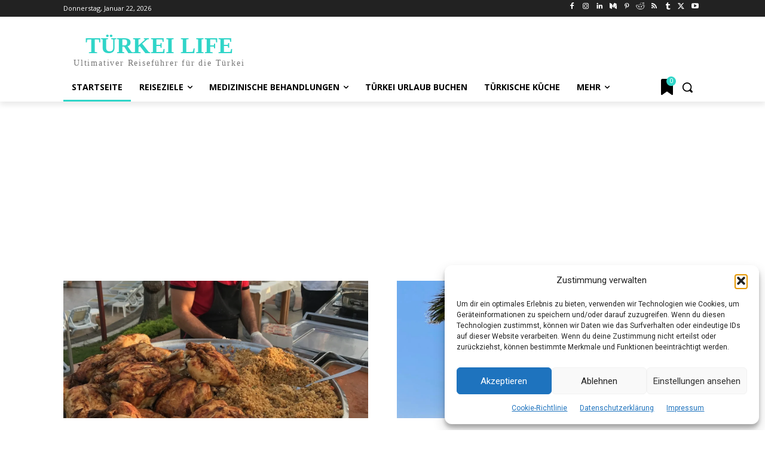

--- FILE ---
content_type: text/html; charset=UTF-8
request_url: https://tuerkeilife.de/page/2/
body_size: 81225
content:
<!doctype html >
<html lang="de" prefix="og: https://ogp.me/ns#">
<head>
<title>Türkei Reiseführer 2026: Tipps &amp; Empfehlungen von Türkei Life</title>
    <meta charset="UTF-8" />
    
    <meta name="viewport" content="width=device-width, initial-scale=1.0">
    <link rel="pingback" href="https://tuerkeilife.de/xmlrpc.php" />
    
<!-- Suchmaschinen-Optimierung durch Rank Math PRO - https://rankmath.com/ -->
<meta name="description" content="Entdecke die besten Urlaubstipps und Empfehlungen für die Türkei mit Türkei Life. Dein umfassender Reiseführer für unvergessliche Erlebnisse und Geheimtipps."/>
<meta name="robots" content="follow, index, max-snippet:-1, max-video-preview:-1, max-image-preview:large"/>
<link rel="canonical" href="https://tuerkeilife.de/" />
<meta name="keywords" content="Türkei"/>
<meta property="og:locale" content="de_DE" />
<meta property="og:type" content="website" />
<meta property="og:title" content="Türkei Reiseführer 2026: Tipps &amp; Empfehlungen von Türkei Life" />
<meta property="og:description" content="Entdecke die besten Urlaubstipps und Empfehlungen für die Türkei mit Türkei Life. Dein umfassender Reiseführer für unvergessliche Erlebnisse und Geheimtipps." />
<meta property="og:url" content="https://tuerkeilife.de/" />
<meta property="og:site_name" content="Türkei Life" />
<meta property="og:updated_time" content="2025-08-20T12:30:17+02:00" />
<meta property="og:image" content="https://tuerkeilife.de/wp-content/uploads/turkiye-life.png" />
<meta property="og:image:secure_url" content="https://tuerkeilife.de/wp-content/uploads/turkiye-life.png" />
<meta property="og:image:width" content="1200" />
<meta property="og:image:height" content="630" />
<meta property="og:image:alt" content="Türkei Life" />
<meta property="og:image:type" content="image/png" />
<meta property="article:published_time" content="2024-05-24T15:08:43+02:00" />
<meta property="article:modified_time" content="2025-08-20T12:30:17+02:00" />
<meta name="twitter:card" content="summary_large_image" />
<meta name="twitter:title" content="Türkei Reiseführer 2026: Tipps &amp; Empfehlungen von Türkei Life" />
<meta name="twitter:description" content="Entdecke die besten Urlaubstipps und Empfehlungen für die Türkei mit Türkei Life. Dein umfassender Reiseführer für unvergessliche Erlebnisse und Geheimtipps." />
<meta name="twitter:site" content="@tuerkeilife" />
<meta name="twitter:creator" content="@tuerkeilife" />
<meta name="twitter:image" content="https://tuerkeilife.de/wp-content/uploads/turkiye-life.png" />
<meta name="twitter:label1" content="Verfasst von" />
<meta name="twitter:data1" content="Türkei Life" />
<meta name="twitter:label2" content="Lesedauer" />
<meta name="twitter:data2" content="16 Minuten" />
<script type="application/ld+json" class="rank-math-schema-pro">{"@context":"https://schema.org","@graph":[{"@type":"Organization","@id":"https://tuerkeilife.de/#organization","name":"T\u00fcrkei Life","sameAs":["https://www.facebook.com/tuerkeilife/","https://twitter.com/tuerkeilife","https://www.instagram.com/tuerkeilife/","https://www.pinterest.de/tuerkeilife/","https://www.reddit.com/user/tuerkeilife/","https://tuerkeilife.tumblr.com/","https://www.youtube.com/channel/UCn35h7zV4I7GdShEiMDBbRA"],"logo":{"@type":"ImageObject","@id":"https://tuerkeilife.de/#logo","url":"http://tuerkeilife.de/wp-content/uploads/tu\u0308rkei-life.png","contentUrl":"http://tuerkeilife.de/wp-content/uploads/tu\u0308rkei-life.png","caption":"T\u00fcrkei Life","inLanguage":"de"}},{"@type":"WebSite","@id":"https://tuerkeilife.de/#website","url":"https://tuerkeilife.de","name":"T\u00fcrkei Life","alternateName":"T\u00fcrkei Life","publisher":{"@id":"https://tuerkeilife.de/#organization"},"inLanguage":"de"},{"@type":"ImageObject","@id":"https://tuerkeilife.de/wp-content/uploads/turkiye-life.png","url":"https://tuerkeilife.de/wp-content/uploads/turkiye-life.png","width":"1200","height":"630","caption":"T\u00fcrkei Life","inLanguage":"de"},{"@type":"WebPage","@id":"https://tuerkeilife.de/#webpage","url":"https://tuerkeilife.de/","name":"T\u00fcrkei Reisef\u00fchrer 2026: Tipps &amp; Empfehlungen von T\u00fcrkei Life","datePublished":"2024-05-24T15:08:43+02:00","dateModified":"2025-08-20T12:30:17+02:00","about":{"@id":"https://tuerkeilife.de/#organization"},"isPartOf":{"@id":"https://tuerkeilife.de/#website"},"primaryImageOfPage":{"@id":"https://tuerkeilife.de/wp-content/uploads/turkiye-life.png"},"inLanguage":"de"},{"@type":"Person","@id":"https://tuerkeilife.de/#author","name":"T\u00fcrkei Life","image":{"@type":"ImageObject","@id":"https://secure.gravatar.com/avatar/1685906cba4872f4264fbee757686824b7d4362f951c0394e4c9d3de362ed5c6?s=96&amp;d=blank&amp;r=g","url":"https://secure.gravatar.com/avatar/1685906cba4872f4264fbee757686824b7d4362f951c0394e4c9d3de362ed5c6?s=96&amp;d=blank&amp;r=g","caption":"T\u00fcrkei Life","inLanguage":"de"},"sameAs":["http://tuerkeilife.de"],"worksFor":{"@id":"https://tuerkeilife.de/#organization"}},{"@type":"Article","headline":"T\u00fcrkei Reisef\u00fchrer 2026: Tipps &amp; Empfehlungen von T\u00fcrkei Life","keywords":"T\u00fcrkei","datePublished":"2024-05-24T15:08:43+02:00","dateModified":"2025-08-20T12:30:17+02:00","author":{"@id":"https://tuerkeilife.de/#author","name":"T\u00fcrkei Life"},"publisher":{"@id":"https://tuerkeilife.de/#organization"},"description":"Entdecke die besten Urlaubstipps und Empfehlungen f\u00fcr die T\u00fcrkei mit T\u00fcrkei Life. Dein umfassender Reisef\u00fchrer f\u00fcr unvergessliche Erlebnisse und Geheimtipps.","name":"T\u00fcrkei Reisef\u00fchrer 2026: Tipps &amp; Empfehlungen von T\u00fcrkei Life","@id":"https://tuerkeilife.de/#richSnippet","isPartOf":{"@id":"https://tuerkeilife.de/#webpage"},"image":{"@id":"https://tuerkeilife.de/wp-content/uploads/turkiye-life.png"},"inLanguage":"de","mainEntityOfPage":{"@id":"https://tuerkeilife.de/#webpage"}}]}</script>
<meta name="google-site-verification" content="O3mnHaSieaa92h_5qUcy1w_SNUViXIrJQmcDKhlQv3E" />
<meta name="msvalidate.01" content="CB34B677F9BCFF20009B11F43D250634" />
<meta name="yandex-verification" content="0c6ee16c0bf6de69" />
<meta name="p:domain_verify" content="tuerkeilife" />
<!-- /Rank Math WordPress SEO Plugin -->

<link rel='dns-prefetch' href='//fonts.googleapis.com' />
<link rel="alternate" title="oEmbed (JSON)" type="application/json+oembed" href="https://tuerkeilife.de/wp-json/oembed/1.0/embed?url=https%3A%2F%2Ftuerkeilife.de%2F" />
<link rel="alternate" title="oEmbed (XML)" type="text/xml+oembed" href="https://tuerkeilife.de/wp-json/oembed/1.0/embed?url=https%3A%2F%2Ftuerkeilife.de%2F&#038;format=xml" />
<style id='wp-img-auto-sizes-contain-inline-css' type='text/css'>
img:is([sizes=auto i],[sizes^="auto," i]){contain-intrinsic-size:3000px 1500px}
/*# sourceURL=wp-img-auto-sizes-contain-inline-css */
</style>

<style id='wp-emoji-styles-inline-css' type='text/css'>

	img.wp-smiley, img.emoji {
		display: inline !important;
		border: none !important;
		box-shadow: none !important;
		height: 1em !important;
		width: 1em !important;
		margin: 0 0.07em !important;
		vertical-align: -0.1em !important;
		background: none !important;
		padding: 0 !important;
	}
/*# sourceURL=wp-emoji-styles-inline-css */
</style>
<style id='classic-theme-styles-inline-css' type='text/css'>
/*! This file is auto-generated */
.wp-block-button__link{color:#fff;background-color:#32373c;border-radius:9999px;box-shadow:none;text-decoration:none;padding:calc(.667em + 2px) calc(1.333em + 2px);font-size:1.125em}.wp-block-file__button{background:#32373c;color:#fff;text-decoration:none}
/*# sourceURL=/wp-includes/css/classic-themes.min.css */
</style>
<link rel='stylesheet' id='cmplz-general-css' href='https://tuerkeilife.de/wp-content/plugins/complianz-gdpr/assets/css/cookieblocker.min.css?ver=1765916558' type='text/css' media='all' />
<link rel='stylesheet' id='td-plugin-multi-purpose-css' href='https://tuerkeilife.de/wp-content/plugins/td-composer/td-multi-purpose/style.css?ver=7cd248d7ca13c255207c3f8b916c3f00' type='text/css' media='all' />
<link rel='stylesheet' id='google-fonts-style-css' href='https://fonts.googleapis.com/css?family=Open+Sans%3A400%2C600%2C700%2C300%7CRoboto%3A400%2C600%2C700%2C300&#038;display=swap&#038;ver=12.7.3' type='text/css' media='all' />
<link rel='stylesheet' id='td-theme-css' href='https://tuerkeilife.de/wp-content/themes/Newspaper/style.css?ver=12.7.3' type='text/css' media='all' />
<style id='td-theme-inline-css' type='text/css'>@media (max-width:767px){.td-header-desktop-wrap{display:none}}@media (min-width:767px){.td-header-mobile-wrap{display:none}}</style>
<link rel='stylesheet' id='td-legacy-framework-front-style-css' href='https://tuerkeilife.de/wp-content/plugins/td-composer/legacy/Newspaper/assets/css/td_legacy_main.css?ver=7cd248d7ca13c255207c3f8b916c3f00' type='text/css' media='all' />
<link rel='stylesheet' id='tdb_style_cloud_templates_front-css' href='https://tuerkeilife.de/wp-content/plugins/td-cloud-library/assets/css/tdb_main.css?ver=6127d3b6131f900b2e62bb855b13dc3b' type='text/css' media='all' />
<script type="text/javascript" src="https://tuerkeilife.de/wp-includes/js/jquery/jquery.min.js?ver=3.7.1" id="jquery-core-js"></script>
<script type="text/javascript" src="https://tuerkeilife.de/wp-includes/js/jquery/jquery-migrate.min.js?ver=3.4.1" id="jquery-migrate-js"></script>
<link rel="https://api.w.org/" href="https://tuerkeilife.de/wp-json/" /><link rel="alternate" title="JSON" type="application/json" href="https://tuerkeilife.de/wp-json/wp/v2/pages/8122" /><style type="text/css">.aawp .aawp-tb__row--highlight{background-color:#256aaf;}.aawp .aawp-tb__row--highlight{color:#256aaf;}.aawp .aawp-tb__row--highlight a{color:#256aaf;}</style>			<style>.cmplz-hidden {
					display: none !important;
				}</style>    <script>
        window.tdb_global_vars = {"wpRestUrl":"https:\/\/tuerkeilife.de\/wp-json\/","permalinkStructure":"\/%postname%\/"};
        window.tdb_p_autoload_vars = {"isAjax":false,"isAdminBarShowing":false,"autoloadStatus":"on","origPostEditUrl":null};
    </script>
    
    <style id="tdb-global-colors">:root{--accent-color:#fff;--global-color:#30D5C8;--sekundaerfarben:#DFAF2C;--sekundaerfarben-2:#E30A17;--hintergrundfarbe:#A8D5BA}</style>

    
	
<!-- JS generated by theme -->

<script type="text/javascript" id="td-generated-header-js">
    
    

	    var tdBlocksArray = []; //here we store all the items for the current page

	    // td_block class - each ajax block uses a object of this class for requests
	    function tdBlock() {
		    this.id = '';
		    this.block_type = 1; //block type id (1-234 etc)
		    this.atts = '';
		    this.td_column_number = '';
		    this.td_current_page = 1; //
		    this.post_count = 0; //from wp
		    this.found_posts = 0; //from wp
		    this.max_num_pages = 0; //from wp
		    this.td_filter_value = ''; //current live filter value
		    this.is_ajax_running = false;
		    this.td_user_action = ''; // load more or infinite loader (used by the animation)
		    this.header_color = '';
		    this.ajax_pagination_infinite_stop = ''; //show load more at page x
	    }

        // td_js_generator - mini detector
        ( function () {
            var htmlTag = document.getElementsByTagName("html")[0];

	        if ( navigator.userAgent.indexOf("MSIE 10.0") > -1 ) {
                htmlTag.className += ' ie10';
            }

            if ( !!navigator.userAgent.match(/Trident.*rv\:11\./) ) {
                htmlTag.className += ' ie11';
            }

	        if ( navigator.userAgent.indexOf("Edge") > -1 ) {
                htmlTag.className += ' ieEdge';
            }

            if ( /(iPad|iPhone|iPod)/g.test(navigator.userAgent) ) {
                htmlTag.className += ' td-md-is-ios';
            }

            var user_agent = navigator.userAgent.toLowerCase();
            if ( user_agent.indexOf("android") > -1 ) {
                htmlTag.className += ' td-md-is-android';
            }

            if ( -1 !== navigator.userAgent.indexOf('Mac OS X')  ) {
                htmlTag.className += ' td-md-is-os-x';
            }

            if ( /chrom(e|ium)/.test(navigator.userAgent.toLowerCase()) ) {
               htmlTag.className += ' td-md-is-chrome';
            }

            if ( -1 !== navigator.userAgent.indexOf('Firefox') ) {
                htmlTag.className += ' td-md-is-firefox';
            }

            if ( -1 !== navigator.userAgent.indexOf('Safari') && -1 === navigator.userAgent.indexOf('Chrome') ) {
                htmlTag.className += ' td-md-is-safari';
            }

            if( -1 !== navigator.userAgent.indexOf('IEMobile') ){
                htmlTag.className += ' td-md-is-iemobile';
            }

        })();

        var tdLocalCache = {};

        ( function () {
            "use strict";

            tdLocalCache = {
                data: {},
                remove: function (resource_id) {
                    delete tdLocalCache.data[resource_id];
                },
                exist: function (resource_id) {
                    return tdLocalCache.data.hasOwnProperty(resource_id) && tdLocalCache.data[resource_id] !== null;
                },
                get: function (resource_id) {
                    return tdLocalCache.data[resource_id];
                },
                set: function (resource_id, cachedData) {
                    tdLocalCache.remove(resource_id);
                    tdLocalCache.data[resource_id] = cachedData;
                }
            };
        })();

    
    
var td_viewport_interval_list=[{"limitBottom":767,"sidebarWidth":228},{"limitBottom":1018,"sidebarWidth":300},{"limitBottom":1140,"sidebarWidth":324}];
var td_animation_stack_effect="type0";
var tds_animation_stack=true;
var td_animation_stack_specific_selectors=".entry-thumb, img, .td-lazy-img";
var td_animation_stack_general_selectors=".td-animation-stack img, .td-animation-stack .entry-thumb, .post img, .td-animation-stack .td-lazy-img";
var tds_general_modal_image="yes";
var tdc_is_installed="yes";
var tdc_domain_active=false;
var td_ajax_url="https:\/\/tuerkeilife.de\/wp-admin\/admin-ajax.php?td_theme_name=Newspaper&v=12.7.3";
var td_get_template_directory_uri="https:\/\/tuerkeilife.de\/wp-content\/plugins\/td-composer\/legacy\/common";
var tds_snap_menu="";
var tds_logo_on_sticky="";
var tds_header_style="";
var td_please_wait="Bitte warten...";
var td_email_user_pass_incorrect="Benutzername oder Passwort falsch!";
var td_email_user_incorrect="E-Mail-Adresse oder Benutzername falsch!";
var td_email_incorrect="E-Mail-Adresse nicht korrekt!";
var td_user_incorrect="Username incorrect!";
var td_email_user_empty="Email or username empty!";
var td_pass_empty="Pass empty!";
var td_pass_pattern_incorrect="Invalid Pass Pattern!";
var td_retype_pass_incorrect="Retyped Pass incorrect!";
var tds_more_articles_on_post_enable="";
var tds_more_articles_on_post_time_to_wait="";
var tds_more_articles_on_post_pages_distance_from_top=0;
var tds_captcha="";
var tds_theme_color_site_wide="#30d5c8";
var tds_smart_sidebar="";
var tdThemeName="Newspaper";
var tdThemeNameWl="Newspaper";
var td_magnific_popup_translation_tPrev="Vorherige (Pfeiltaste links)";
var td_magnific_popup_translation_tNext="Weiter (rechte Pfeiltaste)";
var td_magnific_popup_translation_tCounter="%curr% von %total%";
var td_magnific_popup_translation_ajax_tError="Der Inhalt von %url% konnte nicht geladen werden.";
var td_magnific_popup_translation_image_tError="Das Bild #%curr% konnte nicht geladen werden.";
var tdBlockNonce="2cec9b5206";
var tdMobileMenu="enabled";
var tdMobileSearch="enabled";
var tdDateNamesI18n={"month_names":["Januar","Februar","M\u00e4rz","April","Mai","Juni","Juli","August","September","Oktober","November","Dezember"],"month_names_short":["Jan.","Feb.","M\u00e4rz","Apr.","Mai","Juni","Juli","Aug.","Sep.","Okt.","Nov.","Dez."],"day_names":["Sonntag","Montag","Dienstag","Mittwoch","Donnerstag","Freitag","Samstag"],"day_names_short":["So.","Mo.","Di.","Mi.","Do.","Fr.","Sa."]};
var tdb_modal_confirm="Speichern";
var tdb_modal_cancel="Stornieren";
var tdb_modal_confirm_alt="Ja";
var tdb_modal_cancel_alt="NEIN";
var td_deploy_mode="deploy";
var td_ad_background_click_link="";
var td_ad_background_click_target="";
</script>


<!-- Header style compiled by theme -->

<style>:root{--td_excl_label:'EXKLUSIV';--td_theme_color:#30d5c8;--td_slider_text:rgba(48,213,200,0.7);--td_header_color:#30d5c8;--td_mobile_gradient_one_mob:rgba(0,0,0,0.5);--td_mobile_gradient_two_mob:rgba(0,0,0,0.6);--td_mobile_text_active_color:#30d5c8}</style>

<script async src="https://pagead2.googlesyndication.com/pagead/js/adsbygoogle.js?client=ca-pub-6624662881203880"
     crossorigin="anonymous"></script>
<script data-noptimize="1" data-cfasync="false" data-wpfc-render="false">
  (function () {
      var script = document.createElement("script");
      script.async = 1;
      script.src = 'https://tpembar.com/MzMyNzk.js?t=33279';
      document.head.appendChild(script);
  })();
</script><link rel="icon" href="https://tuerkeilife.de/wp-content/uploads/cropped-favicon-150x150.png" sizes="32x32" />
<link rel="icon" href="https://tuerkeilife.de/wp-content/uploads/cropped-favicon-300x300.png" sizes="192x192" />
<link rel="apple-touch-icon" href="https://tuerkeilife.de/wp-content/uploads/cropped-favicon-300x300.png" />
<meta name="msapplication-TileImage" content="https://tuerkeilife.de/wp-content/uploads/cropped-favicon-300x300.png" />

<!-- Button style compiled by theme -->

<style>.tdm-btn-style1{background-color:#30d5c8}.tdm-btn-style2:before{border-color:#30d5c8}.tdm-btn-style2{color:#30d5c8}.tdm-btn-style3{-webkit-box-shadow:0 2px 16px #30d5c8;-moz-box-shadow:0 2px 16px #30d5c8;box-shadow:0 2px 16px #30d5c8}.tdm-btn-style3:hover{-webkit-box-shadow:0 4px 26px #30d5c8;-moz-box-shadow:0 4px 26px #30d5c8;box-shadow:0 4px 26px #30d5c8}</style>

	<style id="tdw-css-placeholder"></style><style id='global-styles-inline-css' type='text/css'>
:root{--wp--preset--aspect-ratio--square: 1;--wp--preset--aspect-ratio--4-3: 4/3;--wp--preset--aspect-ratio--3-4: 3/4;--wp--preset--aspect-ratio--3-2: 3/2;--wp--preset--aspect-ratio--2-3: 2/3;--wp--preset--aspect-ratio--16-9: 16/9;--wp--preset--aspect-ratio--9-16: 9/16;--wp--preset--color--black: #000000;--wp--preset--color--cyan-bluish-gray: #abb8c3;--wp--preset--color--white: #ffffff;--wp--preset--color--pale-pink: #f78da7;--wp--preset--color--vivid-red: #cf2e2e;--wp--preset--color--luminous-vivid-orange: #ff6900;--wp--preset--color--luminous-vivid-amber: #fcb900;--wp--preset--color--light-green-cyan: #7bdcb5;--wp--preset--color--vivid-green-cyan: #00d084;--wp--preset--color--pale-cyan-blue: #8ed1fc;--wp--preset--color--vivid-cyan-blue: #0693e3;--wp--preset--color--vivid-purple: #9b51e0;--wp--preset--gradient--vivid-cyan-blue-to-vivid-purple: linear-gradient(135deg,rgb(6,147,227) 0%,rgb(155,81,224) 100%);--wp--preset--gradient--light-green-cyan-to-vivid-green-cyan: linear-gradient(135deg,rgb(122,220,180) 0%,rgb(0,208,130) 100%);--wp--preset--gradient--luminous-vivid-amber-to-luminous-vivid-orange: linear-gradient(135deg,rgb(252,185,0) 0%,rgb(255,105,0) 100%);--wp--preset--gradient--luminous-vivid-orange-to-vivid-red: linear-gradient(135deg,rgb(255,105,0) 0%,rgb(207,46,46) 100%);--wp--preset--gradient--very-light-gray-to-cyan-bluish-gray: linear-gradient(135deg,rgb(238,238,238) 0%,rgb(169,184,195) 100%);--wp--preset--gradient--cool-to-warm-spectrum: linear-gradient(135deg,rgb(74,234,220) 0%,rgb(151,120,209) 20%,rgb(207,42,186) 40%,rgb(238,44,130) 60%,rgb(251,105,98) 80%,rgb(254,248,76) 100%);--wp--preset--gradient--blush-light-purple: linear-gradient(135deg,rgb(255,206,236) 0%,rgb(152,150,240) 100%);--wp--preset--gradient--blush-bordeaux: linear-gradient(135deg,rgb(254,205,165) 0%,rgb(254,45,45) 50%,rgb(107,0,62) 100%);--wp--preset--gradient--luminous-dusk: linear-gradient(135deg,rgb(255,203,112) 0%,rgb(199,81,192) 50%,rgb(65,88,208) 100%);--wp--preset--gradient--pale-ocean: linear-gradient(135deg,rgb(255,245,203) 0%,rgb(182,227,212) 50%,rgb(51,167,181) 100%);--wp--preset--gradient--electric-grass: linear-gradient(135deg,rgb(202,248,128) 0%,rgb(113,206,126) 100%);--wp--preset--gradient--midnight: linear-gradient(135deg,rgb(2,3,129) 0%,rgb(40,116,252) 100%);--wp--preset--font-size--small: 11px;--wp--preset--font-size--medium: 20px;--wp--preset--font-size--large: 32px;--wp--preset--font-size--x-large: 42px;--wp--preset--font-size--regular: 15px;--wp--preset--font-size--larger: 50px;--wp--preset--spacing--20: 0.44rem;--wp--preset--spacing--30: 0.67rem;--wp--preset--spacing--40: 1rem;--wp--preset--spacing--50: 1.5rem;--wp--preset--spacing--60: 2.25rem;--wp--preset--spacing--70: 3.38rem;--wp--preset--spacing--80: 5.06rem;--wp--preset--shadow--natural: 6px 6px 9px rgba(0, 0, 0, 0.2);--wp--preset--shadow--deep: 12px 12px 50px rgba(0, 0, 0, 0.4);--wp--preset--shadow--sharp: 6px 6px 0px rgba(0, 0, 0, 0.2);--wp--preset--shadow--outlined: 6px 6px 0px -3px rgb(255, 255, 255), 6px 6px rgb(0, 0, 0);--wp--preset--shadow--crisp: 6px 6px 0px rgb(0, 0, 0);}:where(.is-layout-flex){gap: 0.5em;}:where(.is-layout-grid){gap: 0.5em;}body .is-layout-flex{display: flex;}.is-layout-flex{flex-wrap: wrap;align-items: center;}.is-layout-flex > :is(*, div){margin: 0;}body .is-layout-grid{display: grid;}.is-layout-grid > :is(*, div){margin: 0;}:where(.wp-block-columns.is-layout-flex){gap: 2em;}:where(.wp-block-columns.is-layout-grid){gap: 2em;}:where(.wp-block-post-template.is-layout-flex){gap: 1.25em;}:where(.wp-block-post-template.is-layout-grid){gap: 1.25em;}.has-black-color{color: var(--wp--preset--color--black) !important;}.has-cyan-bluish-gray-color{color: var(--wp--preset--color--cyan-bluish-gray) !important;}.has-white-color{color: var(--wp--preset--color--white) !important;}.has-pale-pink-color{color: var(--wp--preset--color--pale-pink) !important;}.has-vivid-red-color{color: var(--wp--preset--color--vivid-red) !important;}.has-luminous-vivid-orange-color{color: var(--wp--preset--color--luminous-vivid-orange) !important;}.has-luminous-vivid-amber-color{color: var(--wp--preset--color--luminous-vivid-amber) !important;}.has-light-green-cyan-color{color: var(--wp--preset--color--light-green-cyan) !important;}.has-vivid-green-cyan-color{color: var(--wp--preset--color--vivid-green-cyan) !important;}.has-pale-cyan-blue-color{color: var(--wp--preset--color--pale-cyan-blue) !important;}.has-vivid-cyan-blue-color{color: var(--wp--preset--color--vivid-cyan-blue) !important;}.has-vivid-purple-color{color: var(--wp--preset--color--vivid-purple) !important;}.has-black-background-color{background-color: var(--wp--preset--color--black) !important;}.has-cyan-bluish-gray-background-color{background-color: var(--wp--preset--color--cyan-bluish-gray) !important;}.has-white-background-color{background-color: var(--wp--preset--color--white) !important;}.has-pale-pink-background-color{background-color: var(--wp--preset--color--pale-pink) !important;}.has-vivid-red-background-color{background-color: var(--wp--preset--color--vivid-red) !important;}.has-luminous-vivid-orange-background-color{background-color: var(--wp--preset--color--luminous-vivid-orange) !important;}.has-luminous-vivid-amber-background-color{background-color: var(--wp--preset--color--luminous-vivid-amber) !important;}.has-light-green-cyan-background-color{background-color: var(--wp--preset--color--light-green-cyan) !important;}.has-vivid-green-cyan-background-color{background-color: var(--wp--preset--color--vivid-green-cyan) !important;}.has-pale-cyan-blue-background-color{background-color: var(--wp--preset--color--pale-cyan-blue) !important;}.has-vivid-cyan-blue-background-color{background-color: var(--wp--preset--color--vivid-cyan-blue) !important;}.has-vivid-purple-background-color{background-color: var(--wp--preset--color--vivid-purple) !important;}.has-black-border-color{border-color: var(--wp--preset--color--black) !important;}.has-cyan-bluish-gray-border-color{border-color: var(--wp--preset--color--cyan-bluish-gray) !important;}.has-white-border-color{border-color: var(--wp--preset--color--white) !important;}.has-pale-pink-border-color{border-color: var(--wp--preset--color--pale-pink) !important;}.has-vivid-red-border-color{border-color: var(--wp--preset--color--vivid-red) !important;}.has-luminous-vivid-orange-border-color{border-color: var(--wp--preset--color--luminous-vivid-orange) !important;}.has-luminous-vivid-amber-border-color{border-color: var(--wp--preset--color--luminous-vivid-amber) !important;}.has-light-green-cyan-border-color{border-color: var(--wp--preset--color--light-green-cyan) !important;}.has-vivid-green-cyan-border-color{border-color: var(--wp--preset--color--vivid-green-cyan) !important;}.has-pale-cyan-blue-border-color{border-color: var(--wp--preset--color--pale-cyan-blue) !important;}.has-vivid-cyan-blue-border-color{border-color: var(--wp--preset--color--vivid-cyan-blue) !important;}.has-vivid-purple-border-color{border-color: var(--wp--preset--color--vivid-purple) !important;}.has-vivid-cyan-blue-to-vivid-purple-gradient-background{background: var(--wp--preset--gradient--vivid-cyan-blue-to-vivid-purple) !important;}.has-light-green-cyan-to-vivid-green-cyan-gradient-background{background: var(--wp--preset--gradient--light-green-cyan-to-vivid-green-cyan) !important;}.has-luminous-vivid-amber-to-luminous-vivid-orange-gradient-background{background: var(--wp--preset--gradient--luminous-vivid-amber-to-luminous-vivid-orange) !important;}.has-luminous-vivid-orange-to-vivid-red-gradient-background{background: var(--wp--preset--gradient--luminous-vivid-orange-to-vivid-red) !important;}.has-very-light-gray-to-cyan-bluish-gray-gradient-background{background: var(--wp--preset--gradient--very-light-gray-to-cyan-bluish-gray) !important;}.has-cool-to-warm-spectrum-gradient-background{background: var(--wp--preset--gradient--cool-to-warm-spectrum) !important;}.has-blush-light-purple-gradient-background{background: var(--wp--preset--gradient--blush-light-purple) !important;}.has-blush-bordeaux-gradient-background{background: var(--wp--preset--gradient--blush-bordeaux) !important;}.has-luminous-dusk-gradient-background{background: var(--wp--preset--gradient--luminous-dusk) !important;}.has-pale-ocean-gradient-background{background: var(--wp--preset--gradient--pale-ocean) !important;}.has-electric-grass-gradient-background{background: var(--wp--preset--gradient--electric-grass) !important;}.has-midnight-gradient-background{background: var(--wp--preset--gradient--midnight) !important;}.has-small-font-size{font-size: var(--wp--preset--font-size--small) !important;}.has-medium-font-size{font-size: var(--wp--preset--font-size--medium) !important;}.has-large-font-size{font-size: var(--wp--preset--font-size--large) !important;}.has-x-large-font-size{font-size: var(--wp--preset--font-size--x-large) !important;}
/*# sourceURL=global-styles-inline-css */
</style>
</head>

<body data-cmplz=1 class="home paged wp-singular page-template-default page page-id-8122 paged-2 page-paged-2 wp-theme-Newspaper aawp-custom global-block-template-4 tdb-template  tdc-header-template  tdc-footer-template td-animation-stack-type0 td-full-layout" itemscope="itemscope" itemtype="https://schema.org/WebPage">

    <div class="td-scroll-up" data-style="style1"><i class="td-icon-menu-up"></i></div>
    <div class="td-menu-background" style="visibility:hidden"></div>
<div id="td-mobile-nav" style="visibility:hidden">
    <div class="td-mobile-container">
        <!-- mobile menu top section -->
        <div class="td-menu-socials-wrap">
            <!-- socials -->
            <div class="td-menu-socials">
                            </div>
            <!-- close button -->
            <div class="td-mobile-close">
                <span><i class="td-icon-close-mobile"></i></span>
            </div>
        </div>

        <!-- login section -->
        
        <!-- menu section -->
        <div class="td-mobile-content">
            <div class="menu-header-menu-container"><ul id="menu-header-menu-1" class="td-mobile-main-menu"><li class="menu-item menu-item-type-post_type menu-item-object-page menu-item-home current-menu-item page_item page-item-8122 current_page_item menu-item-first menu-item-8134"><a title="Türkei Life" href="https://tuerkeilife.de/">Startseite</a></li>
<li class="menu-item menu-item-type-custom menu-item-object-custom menu-item-has-children menu-item-1142"><a title="Türkei Reiseziele" href="#">Reiseziele<i class="td-icon-menu-right td-element-after"></i></a>
<ul class="sub-menu">
	<li class="menu-item menu-item-type-taxonomy menu-item-object-category menu-item-has-children menu-item-1143"><a title="Türkische Riviera" href="https://tuerkeilife.de/reiseziele/tuerkische-riviera/">Türkische Riviera<i class="td-icon-menu-right td-element-after"></i></a>
	<ul class="sub-menu">
		<li class="menu-item menu-item-type-taxonomy menu-item-object-category menu-item-1144"><a title="Antalya Reisen" href="https://tuerkeilife.de/reiseziele/tuerkische-riviera/antalya/">Antalya Reisen</a></li>
		<li class="menu-item menu-item-type-taxonomy menu-item-object-category menu-item-2166"><a title="Belek Reisen" href="https://tuerkeilife.de/reiseziele/tuerkische-riviera/belek/">Belek Reisen</a></li>
		<li class="menu-item menu-item-type-taxonomy menu-item-object-category menu-item-1854"><a title="Kemer Reisen" href="https://tuerkeilife.de/reiseziele/tuerkische-riviera/kemer/">Kemer Reisen</a></li>
		<li class="menu-item menu-item-type-taxonomy menu-item-object-category menu-item-2019"><a title="Side Reisen" href="https://tuerkeilife.de/reiseziele/tuerkische-riviera/side/">Side Reisen</a></li>
		<li class="menu-item menu-item-type-taxonomy menu-item-object-category menu-item-1853"><a title="Alanya Reisen" href="https://tuerkeilife.de/reiseziele/tuerkische-riviera/alanya/">Alanya Reisen</a></li>
		<li class="menu-item menu-item-type-post_type menu-item-object-post menu-item-3861"><a title="Gazipasa Reisen" href="https://tuerkeilife.de/gazipasa-reisefuhrer/">Gazipasa Reisen</a></li>
	</ul>
</li>
	<li class="menu-item menu-item-type-taxonomy menu-item-object-category menu-item-has-children menu-item-2188"><a title="Türkische Ägäis" href="https://tuerkeilife.de/reiseziele/tuerkische-aegaeis/">Türkische Ägäis<i class="td-icon-menu-right td-element-after"></i></a>
	<ul class="sub-menu">
		<li class="menu-item menu-item-type-taxonomy menu-item-object-category menu-item-2189"><a title="Bodrum Reisen" href="https://tuerkeilife.de/reiseziele/tuerkische-aegaeis/bodrum/">Bodrum Reisen</a></li>
		<li class="menu-item menu-item-type-taxonomy menu-item-object-category menu-item-3037"><a title="Cesme Reisen" href="https://tuerkeilife.de/reiseziele/tuerkische-aegaeis/cesme/">Cesme Reisen</a></li>
		<li class="menu-item menu-item-type-taxonomy menu-item-object-category menu-item-3038"><a title="Kusadasi Reisen" href="https://tuerkeilife.de/reiseziele/tuerkische-aegaeis/kusadasi/">Kusadasi Reisen</a></li>
		<li class="menu-item menu-item-type-post_type menu-item-object-post menu-item-3100"><a title="Izmir Reisen" href="https://tuerkeilife.de/izmir/">Izmir Reisen</a></li>
		<li class="menu-item menu-item-type-taxonomy menu-item-object-category menu-item-6327"><a title="Marmaris Reisen" href="https://tuerkeilife.de/reiseziele/tuerkische-aegaeis/marmaris/">Marmaris Reisen</a></li>
		<li class="menu-item menu-item-type-post_type menu-item-object-post menu-item-3039"><a title="Dalyan Reisen" href="https://tuerkeilife.de/dalyan/">Dalyan Reisen</a></li>
		<li class="menu-item menu-item-type-taxonomy menu-item-object-category menu-item-6361"><a title="Datca Reisen" href="https://tuerkeilife.de/reiseziele/tuerkische-aegaeis/datca/">Datca Reisen</a></li>
		<li class="menu-item menu-item-type-post_type menu-item-object-post menu-item-3062"><a title="Didim Reisen" href="https://tuerkeilife.de/didim/">Didim Reisen</a></li>
	</ul>
</li>
	<li class="menu-item menu-item-type-taxonomy menu-item-object-category menu-item-has-children menu-item-3127"><a title="Lykische Küste" href="https://tuerkeilife.de/reiseziele/lykische-kueste/">Lykische Küste<i class="td-icon-menu-right td-element-after"></i></a>
	<ul class="sub-menu">
		<li class="menu-item menu-item-type-post_type menu-item-object-post menu-item-3163"><a title="Fethiye Reisen" href="https://tuerkeilife.de/fethiye-reisefuhrer/">Fethiye Reisen</a></li>
		<li class="menu-item menu-item-type-post_type menu-item-object-post menu-item-3128"><a title="Adrasan Reisen" href="https://tuerkeilife.de/adrasan/">Adrasan Reisen</a></li>
		<li class="menu-item menu-item-type-post_type menu-item-object-post menu-item-3173"><a title="Finike Reisen" href="https://tuerkeilife.de/finike/">Finike Reisen</a></li>
		<li class="menu-item menu-item-type-post_type menu-item-object-post menu-item-3417"><a title="Cirali Reisen" href="https://tuerkeilife.de/cirali-reisefuhrer/">Cirali Reisen</a></li>
		<li class="menu-item menu-item-type-post_type menu-item-object-post menu-item-3423"><a title="Kalkan Reisen" href="https://tuerkeilife.de/kalkan-reisefuhrer/">Kalkan Reisen</a></li>
		<li class="menu-item menu-item-type-post_type menu-item-object-post menu-item-3428"><a title="Kas Reisen" href="https://tuerkeilife.de/kas/">Kas Reisen</a></li>
		<li class="menu-item menu-item-type-post_type menu-item-object-post menu-item-3473"><a title="Ölüdeniz Reisen" href="https://tuerkeilife.de/oludeniz/">Ölüdeniz Reisen</a></li>
	</ul>
</li>
	<li class="menu-item menu-item-type-taxonomy menu-item-object-category menu-item-has-children menu-item-2215"><a title="Istanbul Reisen" href="https://tuerkeilife.de/reiseziele/istanbul/">Istanbul Reisen<i class="td-icon-menu-right td-element-after"></i></a>
	<ul class="sub-menu">
		<li class="menu-item menu-item-type-taxonomy menu-item-object-category menu-item-2753"><a title="Istanbul Stadtteile" href="https://tuerkeilife.de/reiseziele/istanbul/istanbul-stadtteile/">Istanbul Stadtteile</a></li>
		<li class="menu-item menu-item-type-taxonomy menu-item-object-category menu-item-2839"><a title="Essen in Istanbul" href="https://tuerkeilife.de/reiseziele/istanbul/essen-in-istanbul/">Essen in Istanbul</a></li>
		<li class="menu-item menu-item-type-taxonomy menu-item-object-category menu-item-2474"><a title="Reisepässe für Istanbul" href="https://tuerkeilife.de/reiseziele/istanbul/reisekarten-paesse-fuer-istanbul/">Reisepässe für Istanbul</a></li>
		<li class="menu-item menu-item-type-taxonomy menu-item-object-category menu-item-2574"><a title="Museen in Istanbul" href="https://tuerkeilife.de/reiseziele/istanbul/museen-in-istanbul/">Museen in Istanbul</a></li>
		<li class="menu-item menu-item-type-taxonomy menu-item-object-category menu-item-2660"><a title="Freizeitparks in Istanbul" href="https://tuerkeilife.de/reiseziele/istanbul/freizeitparks-istanbul/">Freizeitparks in Istanbul</a></li>
		<li class="menu-item menu-item-type-taxonomy menu-item-object-category menu-item-2531"><a title="Ästhetikzentrum Istanbul" href="https://tuerkeilife.de/reiseziele/istanbul/aesthetikzentrum-istanbul/">Ästhetikzentrum Istanbul</a></li>
	</ul>
</li>
	<li class="menu-item menu-item-type-post_type menu-item-object-post menu-item-3482"><a title="Kappadokien Reisen" href="https://tuerkeilife.de/kappadokien/">Kappadokien Reisen</a></li>
	<li class="menu-item menu-item-type-taxonomy menu-item-object-category menu-item-has-children menu-item-3786"><a title="Marmararegion" href="https://tuerkeilife.de/reiseziele/marmara-meer-region/">Marmara-Meer-Region<i class="td-icon-menu-right td-element-after"></i></a>
	<ul class="sub-menu">
		<li class="menu-item menu-item-type-post_type menu-item-object-post menu-item-3869"><a title="Bursa Reisen" href="https://tuerkeilife.de/bursa-reisefuhrer/">Bursa Reisen</a></li>
		<li class="menu-item menu-item-type-post_type menu-item-object-post menu-item-3789"><a title="Balikesir Reisen" href="https://tuerkeilife.de/balikesir-reisefuhrer/">Balikesir Reisen</a></li>
	</ul>
</li>
	<li class="menu-item menu-item-type-taxonomy menu-item-object-category menu-item-has-children menu-item-3787"><a title="Zentralanatolien" href="https://tuerkeilife.de/zentralanatolien/">Zentralanatolien<i class="td-icon-menu-right td-element-after"></i></a>
	<ul class="sub-menu">
		<li class="menu-item menu-item-type-post_type menu-item-object-post menu-item-3788"><a title="Ankara Reisen" href="https://tuerkeilife.de/ankara-reisefuhrer/">Ankara Reisen</a></li>
	</ul>
</li>
	<li class="menu-item menu-item-type-post_type menu-item-object-post menu-item-has-children menu-item-6891"><a title="Provinzen der Türkei" href="https://tuerkeilife.de/provinzen-tuerkei/">Provinzen der Türkei<i class="td-icon-menu-right td-element-after"></i></a>
	<ul class="sub-menu">
		<li class="menu-item menu-item-type-post_type menu-item-object-post menu-item-6892"><a title="Adana Reisen" href="https://tuerkeilife.de/provinz-adana/">Adana Reisen</a></li>
		<li class="menu-item menu-item-type-post_type menu-item-object-post menu-item-6893"><a title="Adıyaman Reisen" href="https://tuerkeilife.de/provinz-adiyaman/">Adıyaman Reisen</a></li>
		<li class="menu-item menu-item-type-post_type menu-item-object-post menu-item-6894"><a title="Afyonkarahisar Reisen" href="https://tuerkeilife.de/provinz-afyonkarahisar/">Afyonkarahisar Reisen</a></li>
		<li class="menu-item menu-item-type-post_type menu-item-object-post menu-item-6895"><a title="Ağrı Reisen" href="https://tuerkeilife.de/provinz-agri/">Ağrı Reisen</a></li>
		<li class="menu-item menu-item-type-post_type menu-item-object-post menu-item-6896"><a title="Amasya Reisen" href="https://tuerkeilife.de/provinz-amasya/">Amasya Reisen</a></li>
		<li class="menu-item menu-item-type-post_type menu-item-object-post menu-item-6899"><a title="Artvin Reisen" href="https://tuerkeilife.de/provinz-artvin/">Artvin Reisen</a></li>
		<li class="menu-item menu-item-type-post_type menu-item-object-post menu-item-6900"><a title="Aydin Reisen" href="https://tuerkeilife.de/provinz-aydin/">Aydin Reisen</a></li>
		<li class="menu-item menu-item-type-post_type menu-item-object-post menu-item-6902"><a title="Bilecik Reisen" href="https://tuerkeilife.de/provinz-bilecik/">Bilecik Reisen</a></li>
		<li class="menu-item menu-item-type-post_type menu-item-object-post menu-item-6903"><a title="Bingöl Reisen" href="https://tuerkeilife.de/provinz-bingol/">Bingöl Reisen</a></li>
	</ul>
</li>
</ul>
</li>
<li class="menu-item menu-item-type-taxonomy menu-item-object-category menu-item-has-children menu-item-6607"><a title="Türkei Ästhetik &#8211; Experten" href="https://tuerkeilife.de/medizinische-behandlungen/">Medizinische Behandlungen<i class="td-icon-menu-right td-element-after"></i></a>
<ul class="sub-menu">
	<li class="menu-item menu-item-type-post_type menu-item-object-post menu-item-7036"><a title="Medizin- &#038; Gesundheitstourismus" href="https://tuerkeilife.de/medizin-und-gesundheitstourismus-in-der-tuerkei-2023/">Medizin- &#038; Gesundheitstourismus</a></li>
	<li class="menu-item menu-item-type-post_type menu-item-object-post menu-item-6812"><a title="Medizin FAQs Türkei" href="https://tuerkeilife.de/faqs-zu-medizinischen-dienstleistungen-in-der-tuerkei-alle-antworten-auf-ihre-fragen/">Medizin FAQs Türkei</a></li>
	<li class="menu-item menu-item-type-post_type menu-item-object-post menu-item-6730"><a title="Türkei Beauty Trips" href="https://tuerkeilife.de/schoenheitsreisen-in-der-tuerkei-entdecken-sie-die-vorteile-der-aesthetischen-medizin-durch-schoenheitsoperationen-und-behandlungen/">Türkei Beauty Trips</a></li>
	<li class="menu-item menu-item-type-taxonomy menu-item-object-category menu-item-has-children menu-item-7051"><a title="Haartransplantationen Türkei" href="https://tuerkeilife.de/medizinische-behandlungen/haartransplantation/">Haartransplantationen<i class="td-icon-menu-right td-element-after"></i></a>
	<ul class="sub-menu">
		<li class="menu-item menu-item-type-post_type menu-item-object-post menu-item-6729"><a title="Haartransplantation Türkei: Methoden, Kosten, Top-Ergebnisse" href="https://tuerkeilife.de/haartransplantation-in-der-tuerkei-erfahren-sie-mehr-ueber-die-methoden-kosten-und-erhalten-sie-die-besten-ergebnisse/">Haartransplantation Türkei: Methoden, Kosten, Top-Ergebnisse</a></li>
		<li class="menu-item menu-item-type-post_type menu-item-object-post menu-item-7046"><a title="Haarausfall bekämpfen: Beste Methoden in der Türkei" href="https://tuerkeilife.de/was-koennen-sie-von-ihrer-behandlung-gegen-haarausfall-in-der-tuerkei-erwarten/">Haarausfall bekämpfen: Beste Methoden in der Türkei</a></li>
		<li class="menu-item menu-item-type-post_type menu-item-object-post menu-item-7045"><a title="Haartransplantationen Türkei: Das beste Ziel erkunden" href="https://tuerkeilife.de/warum-immer-mehr-menschen-ihre-haartransplantation-in-der-tuerkei-durchfuehren-lassen/">Haartransplantationen Türkei: Das beste Ziel erkunden</a></li>
		<li class="menu-item menu-item-type-post_type menu-item-object-post menu-item-7049"><a title="Top 10 Haartransplantationskliniken" href="https://tuerkeilife.de/die-top-10-renommierte-kliniken-fuer-haartransplantation-in-der-tuerkei-entdecken-sie-die-besten-optionen-fuer-ihre-schoenheitsbehandlungen/">Top 10 Haartransplantationskliniken</a></li>
		<li class="menu-item menu-item-type-post_type menu-item-object-post menu-item-7050"><a title="FAQs zur Haartransplantation" href="https://tuerkeilife.de/10-haeufig-gestellte-fragen-zu-haartransplantation-in-der-tuerkei-antworten-auf-die-wichtigsten-fragen/">FAQs zur Haartransplantation</a></li>
	</ul>
</li>
	<li class="menu-item menu-item-type-custom menu-item-object-custom menu-item-has-children menu-item-6756"><a title="Zahnpflege-Dienstleistungen" href="#">Zahnpflege-Dienstleistungen<i class="td-icon-menu-right td-element-after"></i></a>
	<ul class="sub-menu">
		<li class="menu-item menu-item-type-post_type menu-item-object-post menu-item-7073"><a title="Zahnkronen-Behandlung" href="https://tuerkeilife.de/zahnkronen-behandlung-in-der-tuerkei-vorteile-kosten-im-vergleich/">Zahnkronen-Behandlung</a></li>
		<li class="menu-item menu-item-type-post_type menu-item-object-post menu-item-6726"><a title="Zahnimplantate" href="https://tuerkeilife.de/zahnimplantate-in-der-turkei/">Zahnimplantate</a></li>
		<li class="menu-item menu-item-type-post_type menu-item-object-post menu-item-6725"><a title="Zahn Veneers" href="https://tuerkeilife.de/zahn-veneers-in-der-turkei/">Zahn Veneers</a></li>
		<li class="menu-item menu-item-type-post_type menu-item-object-post menu-item-6724"><a title="Dental-Dienstleistungen" href="https://tuerkeilife.de/zahn-dental-dienstleistungen-in-der-turkei/">Dental-Dienstleistungen</a></li>
		<li class="menu-item menu-item-type-post_type menu-item-object-post menu-item-6731"><a title="Kieferorthopädie" href="https://tuerkeilife.de/kieferorthopaedie-in-der-tuerkei-erfahren-sie-mehr-ueber-die-methoden-kosten-und-erhalten-sie-die-besten-ergebnisse/">Kieferorthopädie</a></li>
	</ul>
</li>
	<li class="menu-item menu-item-type-post_type menu-item-object-post menu-item-6757"><a title="Rhinoplastik (Nasenkorrektur)" href="https://tuerkeilife.de/rhinoplastik-in-der-tuerkei-erfahren-sie-mehr-ueber-die-vorteile-risiken-und-erwartungen-einer-nasenkorrektur/">Rhinoplastik (Nasenkorrektur)</a></li>
	<li class="menu-item menu-item-type-post_type menu-item-object-post menu-item-has-children menu-item-6728"><a title="Brustästhetik" href="https://tuerkeilife.de/brustaesthetik-in-der-tuerkei-erfahren-sie-mehr-ueber-die-moeglichkeiten-der-brustvergroesserung-bruststraffung-und-brustverkleinerung-und-erhalten-sie-die-besten-ergebnisse/">Brustästhetik<i class="td-icon-menu-right td-element-after"></i></a>
	<ul class="sub-menu">
		<li class="menu-item menu-item-type-post_type menu-item-object-post menu-item-7047"><a title="Bruststraffung" href="https://tuerkeilife.de/warum-sollte-man-sich-fuer-eine-bruststraffung-in-der-tuerkei-entscheiden/">Bruststraffung</a></li>
	</ul>
</li>
	<li class="menu-item menu-item-type-custom menu-item-object-custom menu-item-has-children menu-item-6758"><a title="Körperästhetik" href="#">Körperästhetik<i class="td-icon-menu-right td-element-after"></i></a>
	<ul class="sub-menu">
		<li class="menu-item menu-item-type-post_type menu-item-object-post menu-item-6767"><a title="Mutterschaftsästhetik" href="https://tuerkeilife.de/erfahren-sie-alles-ueber-mutterschaftsaesthetik-chirurgie-in-der-tuerkei-vorteile-risiken-kosten-und-renommierte-kliniken/">Mutterschaftsästhetik</a></li>
		<li class="menu-item menu-item-type-post_type menu-item-object-post menu-item-6732"><a title="Facelifting (Gesichtsstraffung)" href="https://tuerkeilife.de/facelifting-gesichtsstraffung-behandlungen-in-der-tuerkei-methoden-risiken-und-erwartungen/">Facelifting (Gesichtsstraffung)</a></li>
		<li class="menu-item menu-item-type-post_type menu-item-object-post menu-item-6766"><a title="Abdominoplastik" href="https://tuerkeilife.de/abdominoplastik-in-der-tuerkei-erfahren-sie-alles-ueber-die-behandlung-kliniken-und-vorbereitung-ihr-ultimativer-leitfaden/">Abdominoplastik</a></li>
		<li class="menu-item menu-item-type-post_type menu-item-object-post menu-item-6765"><a title="Brasilianisches Po-Lifting (BBL)" href="https://tuerkeilife.de/top-10-kliniken-fur-brasilianisches-po-lifting-bbl-in-der-turkei/">Brasilianisches Po-Lifting (BBL)</a></li>
	</ul>
</li>
	<li class="menu-item menu-item-type-custom menu-item-object-custom menu-item-has-children menu-item-6759"><a title="Fettleibigkeit &#038; Gewichtsverlust" href="#">Fettleibigkeit &#038; Gewichtsverlust<i class="td-icon-menu-right td-element-after"></i></a>
	<ul class="sub-menu">
		<li class="menu-item menu-item-type-post_type menu-item-object-post menu-item-6762"><a title="Bariatrische Chirurgie" href="https://tuerkeilife.de/bariatrische-chirurgie-in-der-tuerkei-was-sie-wissen-muessen/">Bariatrische Chirurgie</a></li>
		<li class="menu-item menu-item-type-post_type menu-item-object-post menu-item-6760"><a title="Sleeve-Gastrektomie" href="https://tuerkeilife.de/sleeve-gastrektomie-in-der-tuerkei-der-weg-zu-einem-gesuenderen-lebensstil/">Sleeve-Gastrektomie</a></li>
		<li class="menu-item menu-item-type-post_type menu-item-object-post menu-item-6761"><a title="Magenballon" href="https://tuerkeilife.de/der-magenballon-in-der-tuerkei-eine-effektive-und-bezahlbare-option-zur-gewichtsreduktion/">Magenballon</a></li>
		<li class="menu-item menu-item-type-post_type menu-item-object-post menu-item-6727"><a title="Fettabsaugung (Liposuktion)" href="https://tuerkeilife.de/fettabsaugung-liposuktion-in-der-tuerkei-erfahren-sie-mehr-ueber-die-methoden-kosten-und-erhalten-sie-die-besten-ergebnisse/">Fettabsaugung (Liposuktion)</a></li>
	</ul>
</li>
	<li class="menu-item menu-item-type-custom menu-item-object-custom menu-item-has-children menu-item-6763"><a title="Gynäkologie" href="#">Gynäkologie<i class="td-icon-menu-right td-element-after"></i></a>
	<ul class="sub-menu">
		<li class="menu-item menu-item-type-post_type menu-item-object-post menu-item-6770"><a title="Gynäkologen &#038; Ästhetische Gynäkologie" href="https://tuerkeilife.de/ein-neues-niveau-der-gynaekologie-aesthetische-verfahren-in-der-tuerkei/">Gynäkologen &#038; Ästhetische Gynäkologie</a></li>
		<li class="menu-item menu-item-type-post_type menu-item-object-post menu-item-6764"><a title="In-vitro-Fertilisation (IVF)" href="https://tuerkeilife.de/in-vitro-fertilisation-ivf-in-der-tuerkei-eine-vollstaendige-uebersicht/">In-vitro-Fertilisation (IVF)</a></li>
		<li class="menu-item menu-item-type-post_type menu-item-object-post menu-item-6774"><a title="Labioplastik" href="https://tuerkeilife.de/schamlippenkorrektur-in-der-tuerkei-verkleinerung-und-verbesserung-mit-modernen-methoden/">Labioplastik</a></li>
		<li class="menu-item menu-item-type-post_type menu-item-object-post menu-item-6777"><a title="Hymenoplastik" href="https://tuerkeilife.de/hymenoplastik-in-der-tuerkei-verstehen-sie-die-prozesse-und-methoden-fuer-eine-erfolgreiche-wiederherstellung/">Hymenoplastik</a></li>
	</ul>
</li>
	<li class="menu-item menu-item-type-custom menu-item-object-custom menu-item-has-children menu-item-6780"><a title="Nicht-chirurgische Ästhetik" href="#">Nicht-chirurgische Ästhetik<i class="td-icon-menu-right td-element-after"></i></a>
	<ul class="sub-menu">
		<li class="menu-item menu-item-type-post_type menu-item-object-post menu-item-6790"><a title="Schönheitszentren" href="https://tuerkeilife.de/erleben-sie-wellness-spa-und-schoenheitsbehandlungen-in-schoenheitszentren-in-der-tuerkei/">Schönheitszentren</a></li>
		<li class="menu-item menu-item-type-post_type menu-item-object-post menu-item-6781"><a title="Botox &#038; Filler" href="https://tuerkeilife.de/erfahren-sie-alles-ueber-botox-filler-behandlungen-in-der-tuerkei/">Botox &#038; Filler</a></li>
		<li class="menu-item menu-item-type-post_type menu-item-object-post menu-item-6787"><a title="Laser-Haarentfernung" href="https://tuerkeilife.de/erfolgreiche-laser-haarentfernung-in-der-tuerkei-verabschieden-sie-sich-von-unerwuenschtem-haar/">Laser-Haarentfernung</a></li>
		<li class="menu-item menu-item-type-post_type menu-item-object-post menu-item-6784"><a title="Stammzellentherapie" href="https://tuerkeilife.de/die-besten-stammzellbehandlungen-in-der-tuerkei-vergleichen-sie-kliniken-methoden-und-ergebnisse/">Stammzellentherapie</a></li>
	</ul>
</li>
	<li class="menu-item menu-item-type-post_type menu-item-object-post menu-item-has-children menu-item-6794"><a title="Laser-Augenchirurgie (LASIK)" href="https://tuerkeilife.de/ein-leitfaden-fuer-laser-augenchirurgie-lasik-in-der-tuerkei-erfahren-sie-mehr-ueber-die-besten-kliniken-methoden-risiken-und-kosten/">Laser-Augenchirurgie (LASIK)<i class="td-icon-menu-right td-element-after"></i></a>
	<ul class="sub-menu">
		<li class="menu-item menu-item-type-post_type menu-item-object-post menu-item-7048"><a title="Augenlidstraffung" href="https://tuerkeilife.de/warum-sollte-ich-mich-fuer-eine-augenlidstraffung-in-der-tuerkei-entscheiden/">Augenlidstraffung</a></li>
	</ul>
</li>
	<li class="menu-item menu-item-type-post_type menu-item-object-post menu-item-6797"><a title="Medizinische Vorsorgeuntersuchungen" href="https://tuerkeilife.de/medizinische-vorsorgeuntersuchungen-in-der-tuerkei-wissenswerte-fakten-methoden-top-kliniken/">Medizinische Vorsorgeuntersuchungen</a></li>
</ul>
</li>
<li class="menu-item menu-item-type-post_type menu-item-object-page menu-item-1847"><a title="Türkei Urlaub Buchen" href="https://tuerkeilife.de/buchen/">Türkei Urlaub Buchen</a></li>
<li class="menu-item menu-item-type-taxonomy menu-item-object-category menu-item-1304"><a title="Türkische Küche" href="https://tuerkeilife.de/tuerkische-kueche/">Türkische Küche</a></li>
<li class="menu-item menu-item-type-taxonomy menu-item-object-category menu-item-1626"><a title="Türkei Reiseblog" href="https://tuerkeilife.de/reiseblog/">Türkei Reiseblog</a></li>
<li class="menu-item menu-item-type-post_type menu-item-object-page menu-item-1852"><a title="Mietwagen Türkei" href="https://tuerkeilife.de/mietwagen/">Mietwagen</a></li>
<li class="menu-item menu-item-type-custom menu-item-object-custom menu-item-has-children menu-item-2121"><a title="Interessen" href="#">Interessen<i class="td-icon-menu-right td-element-after"></i></a>
<ul class="sub-menu">
	<li class="menu-item menu-item-type-taxonomy menu-item-object-post_tag menu-item-2129"><a title="Sightseeing Türkei" href="https://tuerkeilife.de/tag/sightseeing/">Sightseeing</a></li>
	<li class="menu-item menu-item-type-taxonomy menu-item-object-post_tag menu-item-2122"><a title="Aktivitäten Türkei" href="https://tuerkeilife.de/tag/aktivitaeten/">Aktivitäten</a></li>
	<li class="menu-item menu-item-type-taxonomy menu-item-object-post_tag menu-item-2123"><a title="Attraktionen Türkei" href="https://tuerkeilife.de/tag/attraktionen/">Attraktionen</a></li>
	<li class="menu-item menu-item-type-taxonomy menu-item-object-post_tag menu-item-2124"><a title="Ausgehen Türkei" href="https://tuerkeilife.de/tag/ausgehen/">Ausgehen</a></li>
	<li class="menu-item menu-item-type-taxonomy menu-item-object-post_tag menu-item-2125"><a title="Geschichte Türkei" href="https://tuerkeilife.de/tag/geschichte/">Geschichte</a></li>
	<li class="menu-item menu-item-type-taxonomy menu-item-object-post_tag menu-item-2126"><a title="Museen Türkei" href="https://tuerkeilife.de/tag/museum/">Museen</a></li>
	<li class="menu-item menu-item-type-taxonomy menu-item-object-post_tag menu-item-2127"><a title="Nachtleben Türkei" href="https://tuerkeilife.de/tag/nachtleben/">Nachtleben</a></li>
	<li class="menu-item menu-item-type-taxonomy menu-item-object-post_tag menu-item-2128"><a title="Shopping Türkei" href="https://tuerkeilife.de/tag/shopping/">Shopping</a></li>
</ul>
</li>
<li class="menu-item menu-item-type-post_type menu-item-object-post menu-item-has-children menu-item-2475"><a title="Türkische Währung" href="https://tuerkeilife.de/turkei-aktueller-wechselkurs/">Türkische Währung<i class="td-icon-menu-right td-element-after"></i></a>
<ul class="sub-menu">
	<li class="menu-item menu-item-type-taxonomy menu-item-object-category menu-item-3619"><a title="Finanzen Türkei" href="https://tuerkeilife.de/finanzen/">Finanzen</a></li>
</ul>
</li>
<li class="menu-item menu-item-type-post_type menu-item-object-post menu-item-3078"><a title="Packliste Türkei" href="https://tuerkeilife.de/packliste-tuerkei/">Packliste</a></li>
<li class="menu-item menu-item-type-post_type menu-item-object-page menu-item-3652"><a title="Top Listen" href="https://tuerkeilife.de/turkei-sehenswurdigkeiten/">Top Listen</a></li>
</ul></div>        </div>
    </div>

    <!-- register/login section -->
    </div><div class="td-search-background" style="visibility:hidden"></div>
<div class="td-search-wrap-mob" style="visibility:hidden">
	<div class="td-drop-down-search">
		<form method="get" class="td-search-form" action="https://tuerkeilife.de/">
			<!-- close button -->
			<div class="td-search-close">
				<span><i class="td-icon-close-mobile"></i></span>
			</div>
			<div role="search" class="td-search-input">
				<span>Suche</span>
				<input id="td-header-search-mob" type="text" value="" name="s" autocomplete="off" />
			</div>
		</form>
		<div id="td-aj-search-mob" class="td-ajax-search-flex"></div>
	</div>
</div>
    <div id="td-outer-wrap" class="td-theme-wrap">

                    <div class="td-header-template-wrap" style="position: relative">
                                <div class="td-header-mobile-wrap ">
                    <div id="tdi_1" class="tdc-zone"><div class="tdc_zone tdi_2  wpb_row td-pb-row tdc-element-style"  >
<style scoped>.tdi_2{min-height:0}@media (max-width:767px){.tdi_2:before{content:'';display:block;width:100vw;height:100%;position:absolute;left:50%;transform:translateX(-50%);box-shadow:0px 6px 8px 0px rgba(0,0,0,0.08);z-index:20;pointer-events:none}@media (max-width:767px){.tdi_2:before{width:100%}}}@media (max-width:767px){.tdi_2{position:relative}}</style>
<div class="tdi_1_rand_style td-element-style" ><style>@media (max-width:767px){.tdi_1_rand_style{background-color:#ffffff!important}}</style></div><div id="tdi_3" class="tdc-row"><div class="vc_row tdi_4  wpb_row td-pb-row" >
<style scoped>.tdi_4,.tdi_4 .tdc-columns{min-height:0}.tdi_4,.tdi_4 .tdc-columns{display:block}.tdi_4 .tdc-columns{width:100%}.tdi_4:before,.tdi_4:after{display:table}@media (max-width:767px){@media (min-width:768px){.tdi_4{margin-left:-0px;margin-right:-0px}.tdi_4 .tdc-row-video-background-error,.tdi_4>.vc_column,.tdi_4>.tdc-columns>.vc_column{padding-left:0px;padding-right:0px}}}</style><div class="vc_column tdi_6  wpb_column vc_column_container tdc-column td-pb-span4">
<style scoped>.tdi_6{vertical-align:baseline}.tdi_6>.wpb_wrapper,.tdi_6>.wpb_wrapper>.tdc-elements{display:block}.tdi_6>.wpb_wrapper>.tdc-elements{width:100%}.tdi_6>.wpb_wrapper>.vc_row_inner{width:auto}.tdi_6>.wpb_wrapper{width:auto;height:auto}@media (max-width:767px){.tdi_6{vertical-align:middle}}@media (max-width:767px){.tdi_6{width:20%!important;display:inline-block!important}}</style><div class="wpb_wrapper" ><div class="td_block_wrap tdb_mobile_menu tdi_7 td-pb-border-top td_block_template_4 tdb-header-align"  data-td-block-uid="tdi_7" >
<style>@media (max-width:767px){.tdi_7{margin-top:2px!important;margin-left:-13px!important}}</style>
<style>.tdb-header-align{vertical-align:middle}.tdb_mobile_menu{margin-bottom:0;clear:none}.tdb_mobile_menu a{display:inline-block!important;position:relative;text-align:center;color:var(--td_theme_color,#4db2ec)}.tdb_mobile_menu a>span{display:flex;align-items:center;justify-content:center}.tdb_mobile_menu svg{height:auto}.tdb_mobile_menu svg,.tdb_mobile_menu svg *{fill:var(--td_theme_color,#4db2ec)}#tdc-live-iframe .tdb_mobile_menu a{pointer-events:none}.td-menu-mob-open-menu{overflow:hidden}.td-menu-mob-open-menu #td-outer-wrap{position:static}.tdi_7{display:inline-block}.tdi_7 .tdb-mobile-menu-button i{font-size:22px;width:55px;height:55px;line-height:55px}.tdi_7 .tdb-mobile-menu-button svg{width:22px}.tdi_7 .tdb-mobile-menu-button .tdb-mobile-menu-icon-svg{width:55px;height:55px}.tdi_7 .tdb-mobile-menu-button{color:#000000}.tdi_7 .tdb-mobile-menu-button svg,.tdi_7 .tdb-mobile-menu-button svg *{fill:#000000}@media (max-width:767px){.tdi_7 .tdb-mobile-menu-button i{font-size:27px;width:54px;height:54px;line-height:54px}.tdi_7 .tdb-mobile-menu-button svg{width:27px}.tdi_7 .tdb-mobile-menu-button .tdb-mobile-menu-icon-svg{width:54px;height:54px}}</style><div class="tdb-block-inner td-fix-index"><span class="tdb-mobile-menu-button"><i class="tdb-mobile-menu-icon td-icon-mobile"></i></span></div></div> <!-- ./block --></div></div><div class="vc_column tdi_9  wpb_column vc_column_container tdc-column td-pb-span4">
<style scoped>.tdi_9{vertical-align:baseline}.tdi_9>.wpb_wrapper,.tdi_9>.wpb_wrapper>.tdc-elements{display:block}.tdi_9>.wpb_wrapper>.tdc-elements{width:100%}.tdi_9>.wpb_wrapper>.vc_row_inner{width:auto}.tdi_9>.wpb_wrapper{width:auto;height:auto}@media (max-width:767px){.tdi_9{vertical-align:middle}}@media (max-width:767px){.tdi_9{width:60%!important;display:inline-block!important}}</style><div class="wpb_wrapper" ><div class="td_block_wrap tdb_header_logo tdi_10 td-pb-border-top td_block_template_4 tdb-header-align"  data-td-block-uid="tdi_10" >
<style>@media (max-width:767px){.tdi_10{margin-top:-8px!important}}</style>
<style>.tdb_header_logo{margin-bottom:0;clear:none}.tdb_header_logo .tdb-logo-a,.tdb_header_logo h1{display:flex;pointer-events:auto;align-items:flex-start}.tdb_header_logo h1{margin:0;line-height:0}.tdb_header_logo .tdb-logo-img-wrap img{display:block}.tdb_header_logo .tdb-logo-svg-wrap+.tdb-logo-img-wrap{display:none}.tdb_header_logo .tdb-logo-svg-wrap svg{width:50px;display:block;transition:fill .3s ease}.tdb_header_logo .tdb-logo-text-wrap{display:flex}.tdb_header_logo .tdb-logo-text-title,.tdb_header_logo .tdb-logo-text-tagline{-webkit-transition:all 0.2s ease;transition:all 0.2s ease}.tdb_header_logo .tdb-logo-text-title{background-size:cover;background-position:center center;font-size:75px;font-family:serif;line-height:1.1;color:#222;white-space:nowrap}.tdb_header_logo .tdb-logo-text-tagline{margin-top:2px;font-size:12px;font-family:serif;letter-spacing:1.8px;line-height:1;color:#767676}.tdb_header_logo .tdb-logo-icon{position:relative;font-size:46px;color:#000}.tdb_header_logo .tdb-logo-icon-svg{line-height:0}.tdb_header_logo .tdb-logo-icon-svg svg{width:46px;height:auto}.tdb_header_logo .tdb-logo-icon-svg svg,.tdb_header_logo .tdb-logo-icon-svg svg *{fill:#000}.tdi_10 .tdb-logo-a,.tdi_10 h1{flex-direction:row;align-items:center;justify-content:center}.tdi_10 .tdb-logo-svg-wrap{display:block}.tdi_10 .tdb-logo-img-wrap{display:none}.tdi_10 .tdb-logo-text-tagline{margin-top:-3px;margin-left:0}.tdi_10 .tdb-logo-text-title{display:block;color:var(--global-color)}.tdi_10 .tdb-logo-text-wrap{flex-direction:column;align-items:center}.tdi_10 .tdb-logo-icon{top:0px;display:block}@media (max-width:767px){.tdb_header_logo .tdb-logo-text-title{font-size:36px}}@media (max-width:767px){.tdb_header_logo .tdb-logo-text-tagline{font-size:11px}}@media (min-width:768px) and (max-width:1018px){.tdi_10 .tdb-logo-img{max-width:186px}.tdi_10 .tdb-logo-text-tagline{margin-top:-2px;margin-left:0}}@media (max-width:767px){.tdi_10 .tdb-logo-svg-wrap+.tdb-logo-img-wrap{display:none}.tdi_10 .tdb-logo-img{max-width:180px}.tdi_10 .tdb-logo-img-wrap{display:block}.tdi_10 .tdb-logo-text-tagline{display:none}.tdi_10 .tdb-logo-text-title{font-size:30px!important;font-weight:700!important;text-transform:uppercase!important;}}</style><div class="tdb-block-inner td-fix-index"><a class="tdb-logo-a" href="https://tuerkeilife.de/" title="Türkei Life Blog – Insider-Tipps und Reiseberichte für deinen Türkei-Urlaub"><span class="tdb-logo-text-wrap"><span class="tdb-logo-text-title">Türkei Life</span></span></a></div></div> <!-- ./block --></div></div><div class="vc_column tdi_12  wpb_column vc_column_container tdc-column td-pb-span4">
<style scoped>.tdi_12{vertical-align:baseline}.tdi_12>.wpb_wrapper,.tdi_12>.wpb_wrapper>.tdc-elements{display:block}.tdi_12>.wpb_wrapper>.tdc-elements{width:100%}.tdi_12>.wpb_wrapper>.vc_row_inner{width:auto}.tdi_12>.wpb_wrapper{width:auto;height:auto}@media (max-width:767px){.tdi_12{vertical-align:middle}}@media (max-width:767px){.tdi_12{width:20%!important;display:inline-block!important}}</style><div class="wpb_wrapper" ><div class="td_block_wrap tdb_mobile_search tdi_13 td-pb-border-top td_block_template_4 tdb-header-align"  data-td-block-uid="tdi_13" >
<style>@media (max-width:767px){.tdi_13{margin-right:-18px!important;margin-bottom:0px!important}}</style>
<style>.tdb_mobile_search{margin-bottom:0;clear:none}.tdb_mobile_search a{display:inline-block!important;position:relative;text-align:center;color:var(--td_theme_color,#4db2ec)}.tdb_mobile_search a>span{display:flex;align-items:center;justify-content:center}.tdb_mobile_search svg{height:auto}.tdb_mobile_search svg,.tdb_mobile_search svg *{fill:var(--td_theme_color,#4db2ec)}#tdc-live-iframe .tdb_mobile_search a{pointer-events:none}.td-search-opened{overflow:hidden}.td-search-opened #td-outer-wrap{position:static}.td-search-opened .td-search-wrap-mob{position:fixed;height:calc(100% + 1px)}.td-search-opened .td-drop-down-search{height:calc(100% + 1px);overflow-y:scroll;overflow-x:hidden}.tdi_13{display:inline-block;float:right;clear:none}.tdi_13 .tdb-header-search-button-mob i{font-size:22px;width:55px;height:55px;line-height:55px}.tdi_13 .tdb-header-search-button-mob svg{width:22px}.tdi_13 .tdb-header-search-button-mob .tdb-mobile-search-icon-svg{width:55px;height:55px;display:flex;justify-content:center}.tdi_13 .tdb-header-search-button-mob{color:#000000}.tdi_13 .tdb-header-search-button-mob svg,.tdi_13 .tdb-header-search-button-mob svg *{fill:#000000}</style><div class="tdb-block-inner td-fix-index"><span class="tdb-header-search-button-mob dropdown-toggle" data-toggle="dropdown"><span class="tdb-mobile-search-icon tdb-mobile-search-icon-svg" ><svg version="1.1" xmlns="http://www.w3.org/2000/svg" viewBox="0 0 1024 1024"><path d="M946.371 843.601l-125.379-125.44c43.643-65.925 65.495-142.1 65.475-218.040 0.051-101.069-38.676-202.588-115.835-279.706-77.117-77.148-178.606-115.948-279.644-115.886-101.079-0.061-202.557 38.738-279.665 115.876-77.169 77.128-115.937 178.627-115.907 279.716-0.031 101.069 38.728 202.588 115.907 279.665 77.117 77.117 178.616 115.825 279.665 115.804 75.94 0.020 152.136-21.862 218.061-65.495l125.348 125.46c30.915 30.904 81.029 30.904 111.954 0.020 30.915-30.935 30.915-81.029 0.020-111.974zM705.772 714.925c-59.443 59.341-136.899 88.842-214.784 88.924-77.896-0.082-155.341-29.583-214.784-88.924-59.443-59.484-88.975-136.919-89.037-214.804 0.061-77.885 29.604-155.372 89.037-214.825 59.464-59.443 136.878-88.945 214.784-89.016 77.865 0.082 155.3 29.583 214.784 89.016 59.361 59.464 88.914 136.919 88.945 214.825-0.041 77.885-29.583 155.361-88.945 214.804z"></path></svg></span></span></div></div> <!-- ./block --></div></div></div></div></div></div>                </div>
                
                <div class="td-header-desktop-wrap ">
                    <div id="tdi_14" class="tdc-zone"><div class="tdc_zone tdi_15  wpb_row td-pb-row tdc-element-style"  >
<style scoped>.tdi_15{min-height:0}.tdi_15:before{content:'';display:block;width:100vw;height:100%;position:absolute;left:50%;transform:translateX(-50%);box-shadow:0px 6px 8px 0px rgba(0,0,0,0.08);z-index:20;pointer-events:none}.td-header-desktop-wrap{position:relative}@media (max-width:767px){.tdi_15:before{width:100%}}.tdi_15{position:relative}</style>
<div class="tdi_14_rand_style td-element-style" ><style>.tdi_14_rand_style{background-color:#ffffff!important}</style></div><div id="tdi_16" class="tdc-row stretch_row"><div class="vc_row tdi_17  wpb_row td-pb-row tdc-element-style" >
<style scoped>.tdi_17,.tdi_17 .tdc-columns{min-height:0}.tdi_17,.tdi_17 .tdc-columns{display:block}.tdi_17 .tdc-columns{width:100%}.tdi_17:before,.tdi_17:after{display:table}@media (min-width:768px){.tdi_17{margin-left:-0px;margin-right:-0px}.tdi_17 .tdc-row-video-background-error,.tdi_17>.vc_column,.tdi_17>.tdc-columns>.vc_column{padding-left:0px;padding-right:0px}}.tdi_17{position:relative}.tdi_17 .td_block_wrap{text-align:left}</style>
<div class="tdi_16_rand_style td-element-style" ><style>.tdi_16_rand_style{background-color:#222222!important}</style></div><div class="vc_column tdi_19  wpb_column vc_column_container tdc-column td-pb-span12">
<style scoped>.tdi_19{vertical-align:baseline}.tdi_19>.wpb_wrapper,.tdi_19>.wpb_wrapper>.tdc-elements{display:block}.tdi_19>.wpb_wrapper>.tdc-elements{width:100%}.tdi_19>.wpb_wrapper>.vc_row_inner{width:auto}.tdi_19>.wpb_wrapper{width:auto;height:auto}</style><div class="wpb_wrapper" ><div class="td_block_wrap tdb_header_date tdi_20 td-pb-border-top td_block_template_4 tdb-header-align"  data-td-block-uid="tdi_20" >
<style>.tdi_20{margin-right:32px!important}@media (min-width:1019px) and (max-width:1140px){.tdi_20{margin-right:20px!important}}@media (min-width:768px) and (max-width:1018px){.tdi_20{margin-right:20px!important}}</style>
<style>.tdb_header_date{margin-bottom:0;clear:none}.tdb_header_date .tdb-block-inner{display:flex;align-items:baseline}.tdb_header_date .tdb-head-date-txt{font-family:var(--td_default_google_font_1,'Open Sans','Open Sans Regular',sans-serif);font-size:11px;line-height:1;color:#000}.tdi_20{display:inline-block}.tdi_20 .tdb-head-date-txt{color:#ffffff;line-height:28px!important}</style><div class="tdb-block-inner td-fix-index"><div class="tdb-head-date-txt">Donnerstag, Januar 22, 2026</div></div></div> <!-- ./block --><div class="tdm_block td_block_wrap tdm_block_socials tdi_21 tdm-content-horiz-left td-pb-border-top td_block_template_4"  data-td-block-uid="tdi_21" >
<style>.tdm_block.tdm_block_socials{margin-bottom:0}.tdm-social-wrapper{*zoom:1}.tdm-social-wrapper:before,.tdm-social-wrapper:after{display:table;content:'';line-height:0}.tdm-social-wrapper:after{clear:both}.tdm-social-item-wrap{display:inline-block}.tdm-social-item{position:relative;display:inline-flex;align-items:center;justify-content:center;vertical-align:middle;-webkit-transition:all 0.2s;transition:all 0.2s;text-align:center;-webkit-transform:translateZ(0);transform:translateZ(0)}.tdm-social-item i{font-size:14px;color:var(--td_theme_color,#4db2ec);-webkit-transition:all 0.2s;transition:all 0.2s}.tdm-social-text{display:none;margin-top:-1px;vertical-align:middle;font-size:13px;color:var(--td_theme_color,#4db2ec);-webkit-transition:all 0.2s;transition:all 0.2s}.tdm-social-item-wrap:hover i,.tdm-social-item-wrap:hover .tdm-social-text{color:#000}.tdm-social-item-wrap:last-child .tdm-social-text{margin-right:0!important}.tdi_21{float:right;clear:none}</style>
<style>.tdi_22 .tdm-social-item i{font-size:12px;vertical-align:middle;line-height:22.8px}.tdi_22 .tdm-social-item i.td-icon-linkedin,.tdi_22 .tdm-social-item i.td-icon-pinterest,.tdi_22 .tdm-social-item i.td-icon-blogger,.tdi_22 .tdm-social-item i.td-icon-vimeo{font-size:9.6px}.tdi_22 .tdm-social-item{width:22.8px;height:22.8px;margin:0px 0px 0px 0}.tdi_22 .tdm-social-item-wrap:last-child .tdm-social-item{margin-right:0!important}.tdi_22 .tdm-social-item i,.tds-team-member2 .tdi_22.tds-social1 .tdm-social-item i{color:#ffffff}.tdi_22 .tdm-social-item-wrap:hover i,.tds-team-member2 .tdi_22.tds-social1 .tdm-social-item:hover i{color:#000000}.tdi_22 .tdm-social-text{display:none;margin-left:2px;margin-right:18px}</style><div class="tdm-social-wrapper tds-social1 tdi_22"><div class="tdm-social-item-wrap"><a href="https://www.facebook.com/tuerkeilife/"  rel="nofollow"  title="Facebook" class="tdm-social-item"><i class="td-icon-font td-icon-facebook"></i><span style="display: none">Facebook</span></a></div><div class="tdm-social-item-wrap"><a href="https://www.instagram.com/tuerkeilife/"  rel="nofollow"  title="Instagram" class="tdm-social-item"><i class="td-icon-font td-icon-instagram"></i><span style="display: none">Instagram</span></a></div><div class="tdm-social-item-wrap"><a href="https://de.linkedin.com/company/tuerkeilife"  rel="nofollow"  title="Linkedin" class="tdm-social-item"><i class="td-icon-font td-icon-linkedin"></i><span style="display: none">Linkedin</span></a></div><div class="tdm-social-item-wrap"><a href="https://medium.com/@tuerkeilife"  rel="nofollow"  title="Medium" class="tdm-social-item"><i class="td-icon-font td-icon-medium"></i><span style="display: none">Medium</span></a></div><div class="tdm-social-item-wrap"><a href="https://www.pinterest.de/tuerkeilife/"  rel="nofollow"  title="Pinterest" class="tdm-social-item"><i class="td-icon-font td-icon-pinterest"></i><span style="display: none">Pinterest</span></a></div><div class="tdm-social-item-wrap"><a href="https://www.reddit.com/user/tuerkeilife/"  rel="nofollow"  title="Reddit" class="tdm-social-item"><i class="td-icon-font td-icon-reddit"></i><span style="display: none">Reddit</span></a></div><div class="tdm-social-item-wrap"><a href="https://tuerkeilife.de/feed/"  rel="nofollow"  title="RSS" class="tdm-social-item"><i class="td-icon-font td-icon-rss"></i><span style="display: none">RSS</span></a></div><div class="tdm-social-item-wrap"><a href="https://tuerkeilife.tumblr.com/"  rel="nofollow"  title="Tumblr" class="tdm-social-item"><i class="td-icon-font td-icon-tumblr"></i><span style="display: none">Tumblr</span></a></div><div class="tdm-social-item-wrap"><a href="https://twitter.com/tuerkeilife"  rel="nofollow"  title="Twitter" class="tdm-social-item"><i class="td-icon-font td-icon-twitter"></i><span style="display: none">Twitter</span></a></div><div class="tdm-social-item-wrap"><a href="https://www.youtube.com/channel/UCn35h7zV4I7GdShEiMDBbRA"  rel="nofollow"  title="Youtube" class="tdm-social-item"><i class="td-icon-font td-icon-youtube"></i><span style="display: none">Youtube</span></a></div></div></div></div></div></div></div><div id="tdi_23" class="tdc-row"><div class="vc_row tdi_24  wpb_row td-pb-row" >
<style scoped>.tdi_24,.tdi_24 .tdc-columns{min-height:0}.tdi_24,.tdi_24 .tdc-columns{display:block}.tdi_24 .tdc-columns{width:100%}.tdi_24:before,.tdi_24:after{display:table}</style><div class="vc_column tdi_26  wpb_column vc_column_container tdc-column td-pb-span12">
<style scoped>.tdi_26{vertical-align:baseline}.tdi_26>.wpb_wrapper,.tdi_26>.wpb_wrapper>.tdc-elements{display:block}.tdi_26>.wpb_wrapper>.tdc-elements{width:100%}.tdi_26>.wpb_wrapper>.vc_row_inner{width:auto}.tdi_26>.wpb_wrapper{width:auto;height:auto}</style><div class="wpb_wrapper" ><div class="vc_row_inner tdi_28  vc_row vc_inner wpb_row td-pb-row tdc-row-content-vert-center" >
<style scoped>.tdi_28{position:relative!important;top:0;transform:none;-webkit-transform:none}.tdi_28,.tdi_28 .tdc-inner-columns{display:block}.tdi_28 .tdc-inner-columns{width:100%}@media (min-width:768px){.tdi_28{margin-left:-0px;margin-right:-0px}.tdi_28>.vc_column_inner,.tdi_28>.tdc-inner-columns>.vc_column_inner{padding-left:0px;padding-right:0px}}@media (min-width:767px){.tdi_28.tdc-row-content-vert-center,.tdi_28.tdc-row-content-vert-center .tdc-inner-columns{display:flex;align-items:center;flex:1}.tdi_28.tdc-row-content-vert-bottom,.tdi_28.tdc-row-content-vert-bottom .tdc-inner-columns{display:flex;align-items:flex-end;flex:1}.tdi_28.tdc-row-content-vert-center .td_block_wrap{vertical-align:middle}.tdi_28.tdc-row-content-vert-bottom .td_block_wrap{vertical-align:bottom}}.tdi_28{padding-top:28px!important;padding-bottom:9px!important}.tdi_28 .td_block_wrap{text-align:left}@media (min-width:768px) and (max-width:1018px){.tdi_28{margin-bottom:-3px!important;padding-top:9px!important;padding-bottom:0px!important}}</style><div class="vc_column_inner tdi_30  wpb_column vc_column_container tdc-inner-column td-pb-span4">
<style scoped>.tdi_30{vertical-align:baseline}.tdi_30 .vc_column-inner>.wpb_wrapper,.tdi_30 .vc_column-inner>.wpb_wrapper .tdc-elements{display:block}.tdi_30 .vc_column-inner>.wpb_wrapper .tdc-elements{width:100%}.tdi_30{width:30%!important}@media (min-width:1019px) and (max-width:1140px){.tdi_30{width:24%!important}}@media (min-width:768px) and (max-width:1018px){.tdi_30{width:calc(100% - 468px)!important}}</style><div class="vc_column-inner"><div class="wpb_wrapper" ><div class="td_block_wrap tdb_header_logo tdi_31 td-pb-border-top td_block_template_4 tdb-header-align"  data-td-block-uid="tdi_31" >
<style>.tdi_31 .tdb-logo-a,.tdi_31 h1{flex-direction:row;align-items:center;justify-content:center}.tdi_31 .tdb-logo-svg-wrap{display:block}.tdi_31 .tdb-logo-svg-wrap+.tdb-logo-img-wrap{display:none}.tdi_31 .tdb-logo-img-wrap{display:block}.tdi_31 .tdb-logo-text-tagline{margin-top:2px;margin-left:0;display:block;font-size:14px!important;}.tdi_31 .tdb-logo-text-title{display:block;color:var(--global-color);font-size:38px!important;font-weight:700!important;text-transform:uppercase!important;}.tdi_31 .tdb-logo-text-wrap{flex-direction:column;align-items:center}.tdi_31 .tdb-logo-icon{top:0px;display:block}@media (min-width:768px) and (max-width:1018px){.tdi_31 .tdb-logo-img{max-width:220px}}</style><div class="tdb-block-inner td-fix-index"><a class="tdb-logo-a" href="https://tuerkeilife.de/" title="Türkei Life Blog – Insider-Tipps und Reiseberichte für deinen Türkei-Urlaub"><h1><span class="tdb-logo-text-wrap"><span class="tdb-logo-text-title">Türkei Life</span><span class="tdb-logo-text-tagline"> Ultimativer Reiseführer für die Türkei</span></span></h1></a></div></div> <!-- ./block --></div></div></div><div class="vc_column_inner tdi_33  wpb_column vc_column_container tdc-inner-column td-pb-span8">
<style scoped>.tdi_33{vertical-align:baseline}.tdi_33 .vc_column-inner>.wpb_wrapper,.tdi_33 .vc_column-inner>.wpb_wrapper .tdc-elements{display:block}.tdi_33 .vc_column-inner>.wpb_wrapper .tdc-elements{width:100%}.tdi_33{width:70%!important}@media (min-width:1019px) and (max-width:1140px){.tdi_33{width:76%!important}}@media (min-width:768px) and (max-width:1018px){.tdi_33{width:468px!important}}</style><div class="vc_column-inner"><div class="wpb_wrapper" ></div></div></div></div><div class="vc_row_inner tdi_36  vc_row vc_inner wpb_row td-pb-row" >
<style scoped>.tdi_36{position:relative!important;top:0;transform:none;-webkit-transform:none}.tdi_36,.tdi_36 .tdc-inner-columns{display:block}.tdi_36 .tdc-inner-columns{width:100%}</style><div class="vc_column_inner tdi_38  wpb_column vc_column_container tdc-inner-column td-pb-span12">
<style scoped>.tdi_38{vertical-align:baseline}.tdi_38 .vc_column-inner>.wpb_wrapper,.tdi_38 .vc_column-inner>.wpb_wrapper .tdc-elements{display:block}.tdi_38 .vc_column-inner>.wpb_wrapper .tdc-elements{width:100%}</style><div class="vc_column-inner"><div class="wpb_wrapper" ><div class="td_block_wrap tdb_header_menu tdi_39 tds_menu_active1 tds_menu_sub_active1 tdb-head-menu-inline tdb-menu-items-in-more tdb-mm-align-screen td-pb-border-top td_block_template_4 tdb-header-align"  data-td-block-uid="tdi_39"  style=" z-index: 999;">
<style>.tdb_header_menu .tdb-menu-items-pulldown{-webkit-transition:opacity 0.5s;transition:opacity 0.5s;opacity:1}.tdb_header_menu .tdb-menu-items-pulldown.tdb-menu-items-pulldown-inactive{white-space:nowrap;opacity:0}.tdb_header_menu .tdb-menu-items-pulldown.tdb-menu-items-pulldown-inactive .tdb-menu{white-space:nowrap}.tdb_header_menu .tdb-menu-items-pulldown.tdb-menu-items-pulldown-inactive .tdb-menu>li{float:none;display:inline-block}.tdb_header_menu .tdb-menu-items-dropdown{position:relative;display:inline-block;vertical-align:middle;font-family:var(--td_default_google_font_1,'Open Sans','Open Sans Regular',sans-serif)}.tdb_header_menu .tdb-menu-items-dropdown:hover .td-pulldown-filter-list{display:block}.tdb_header_menu .tdb-menu-items-dropdown:hover .td-subcat-more:after{width:100%}.tdb_header_menu .tdb-menu-items-dropdown .tdb-menu-sep{position:relative;vertical-align:middle;font-size:14px}.tdb_header_menu .tdb-menu-items-dropdown .tdb-menu-more-icon-svg,.tdb_header_menu .tdb-menu-items-dropdown .tdb-menu-sep-svg{line-height:0}.tdb_header_menu .tdb-menu-items-dropdown .tdb-menu-more-icon-svg svg,.tdb_header_menu .tdb-menu-items-dropdown .tdb-menu-sep-svg svg{width:14px;height:auto}.tdb_header_menu .tdb-menu-items-dropdown .tdb-menu-more-icon-svg{vertical-align:middle}.tdb_header_menu .tdb-menu-items-empty+.tdb-menu-items-dropdown .tdb-menu-sep{display:none}.tdb_header_menu .td-subcat-more{position:relative;display:inline-block;padding:0 14px;font-size:14px;line-height:48px;vertical-align:middle;-webkit-backface-visibility:hidden;color:#000;cursor:pointer}.tdb_header_menu .td-subcat-more>.tdb-menu-item-text{font-weight:700;text-transform:uppercase;font-family:var(--td_default_google_font_1,'Open Sans','Open Sans Regular',sans-serif);float:left}.tdb_header_menu .td-subcat-more:after{content:'';position:absolute;bottom:0;left:0;right:0;margin:0 auto;width:0;height:3px;background-color:var(--td_theme_color,#4db2ec);-webkit-transform:translate3d(0,0,0);transform:translate3d(0,0,0);-webkit-transition:width 0.2s ease;transition:width 0.2s ease}.tdb_header_menu .td-subcat-more .tdb-menu-more-subicon{margin:0 0 0 7px}.tdb_header_menu .td-subcat-more .tdb-menu-more-subicon-svg{line-height:0}.tdb_header_menu .td-subcat-more .tdb-menu-more-subicon-svg svg{width:14px;height:auto}.tdb_header_menu .td-subcat-more .tdb-menu-more-subicon-svg svg,.tdb_header_menu .td-subcat-more .tdb-menu-more-subicon-svg svg *{fill:#000}.tdb_header_menu .td-pulldown-filter-list,.tdb_header_menu .td-pulldown-filter-list .sub-menu{position:absolute;width:170px!important;background-color:#fff;display:none;z-index:99}.tdb_header_menu .td-pulldown-filter-list{list-style-type:none;top:100%;left:-15px;margin:0;padding:15px 0;text-align:left}.tdb_header_menu .td-pulldown-filter-list .sub-menu{top:0;right:100%;left:auto;margin-top:-15px}.tdb_header_menu .td-pulldown-filter-list li{margin:0}.tdb_header_menu .td-pulldown-filter-list li a{position:relative;display:block;padding:7px 30px;font-size:12px;line-height:20px;color:#111}.tdb_header_menu .td-pulldown-filter-list li:hover>a{color:var(--td_theme_color,#4db2ec)}.tdb_header_menu .td-pulldown-filter-list li:hover>.sub-menu{display:block!important}.tdb_header_menu .td-pulldown-filter-list li .tdb-menu-sep{display:none}.tdb_header_menu .td-pulldown-filter-list li:not(.tdb-normal-menu)>a>.tdb-sub-menu-icon,.tdb_header_menu .td-pulldown-filter-list li:not(.tdb-normal-menu) .sub-menu{display:none!important}.tdb_header_menu{margin-bottom:0;z-index:999;clear:none}.tdb_header_menu .tdb-main-sub-icon-fake,.tdb_header_menu .tdb-sub-icon-fake{display:none}.rtl .tdb_header_menu .tdb-menu{display:flex}.tdb_header_menu .tdb-menu{display:inline-block;vertical-align:middle;margin:0}.tdb_header_menu .tdb-menu .tdb-mega-menu-inactive,.tdb_header_menu .tdb-menu .tdb-menu-item-inactive{pointer-events:none}.tdb_header_menu .tdb-menu .tdb-mega-menu-inactive>ul,.tdb_header_menu .tdb-menu .tdb-menu-item-inactive>ul{visibility:hidden;opacity:0}.tdb_header_menu .tdb-menu .sub-menu{font-size:14px;position:absolute;top:-999em;background-color:#fff;z-index:99}.tdb_header_menu .tdb-menu .sub-menu>li{list-style-type:none;margin:0;font-family:var(--td_default_google_font_1,'Open Sans','Open Sans Regular',sans-serif)}.tdb_header_menu .tdb-menu>li{float:left;list-style-type:none;margin:0}.tdb_header_menu .tdb-menu>li>a{position:relative;display:inline-block;padding:0 14px;font-weight:700;font-size:14px;line-height:48px;vertical-align:middle;text-transform:uppercase;-webkit-backface-visibility:hidden;color:#000;font-family:var(--td_default_google_font_1,'Open Sans','Open Sans Regular',sans-serif)}.tdb_header_menu .tdb-menu>li>a:after{content:'';position:absolute;bottom:0;left:0;right:0;margin:0 auto;width:0;height:3px;background-color:var(--td_theme_color,#4db2ec);-webkit-transform:translate3d(0,0,0);transform:translate3d(0,0,0);-webkit-transition:width 0.2s ease;transition:width 0.2s ease}.tdb_header_menu .tdb-menu>li>a>.tdb-menu-item-text{display:inline-block}.tdb_header_menu .tdb-menu>li>a .tdb-menu-item-text,.tdb_header_menu .tdb-menu>li>a span{vertical-align:middle;float:left}.tdb_header_menu .tdb-menu>li>a .tdb-sub-menu-icon{margin:0 0 0 7px}.tdb_header_menu .tdb-menu>li>a .tdb-sub-menu-icon-svg{float:none;line-height:0}.tdb_header_menu .tdb-menu>li>a .tdb-sub-menu-icon-svg svg{width:14px;height:auto}.tdb_header_menu .tdb-menu>li>a .tdb-sub-menu-icon-svg svg,.tdb_header_menu .tdb-menu>li>a .tdb-sub-menu-icon-svg svg *{fill:#000}.tdb_header_menu .tdb-menu>li.current-menu-item>a:after,.tdb_header_menu .tdb-menu>li.current-menu-ancestor>a:after,.tdb_header_menu .tdb-menu>li.current-category-ancestor>a:after,.tdb_header_menu .tdb-menu>li.current-page-ancestor>a:after,.tdb_header_menu .tdb-menu>li:hover>a:after,.tdb_header_menu .tdb-menu>li.tdb-hover>a:after{width:100%}.tdb_header_menu .tdb-menu>li:hover>ul,.tdb_header_menu .tdb-menu>li.tdb-hover>ul{top:auto;display:block!important}.tdb_header_menu .tdb-menu>li.td-normal-menu>ul.sub-menu{top:auto;left:0;z-index:99}.tdb_header_menu .tdb-menu>li .tdb-menu-sep{position:relative;vertical-align:middle;font-size:14px}.tdb_header_menu .tdb-menu>li .tdb-menu-sep-svg{line-height:0}.tdb_header_menu .tdb-menu>li .tdb-menu-sep-svg svg{width:14px;height:auto}.tdb_header_menu .tdb-menu>li:last-child .tdb-menu-sep{display:none}.tdb_header_menu .tdb-menu-item-text{word-wrap:break-word}.tdb_header_menu .tdb-menu-item-text,.tdb_header_menu .tdb-sub-menu-icon,.tdb_header_menu .tdb-menu-more-subicon{vertical-align:middle}.tdb_header_menu .tdb-sub-menu-icon,.tdb_header_menu .tdb-menu-more-subicon{position:relative;top:0;padding-left:0}.tdb_header_menu .tdb-normal-menu{position:relative}.tdb_header_menu .tdb-normal-menu ul{left:0;padding:15px 0;text-align:left}.tdb_header_menu .tdb-normal-menu ul ul{margin-top:-15px}.tdb_header_menu .tdb-normal-menu ul .tdb-menu-item{position:relative;list-style-type:none}.tdb_header_menu .tdb-normal-menu ul .tdb-menu-item>a{position:relative;display:block;padding:7px 30px;font-size:12px;line-height:20px;color:#111}.tdb_header_menu .tdb-normal-menu ul .tdb-menu-item>a .tdb-sub-menu-icon,.tdb_header_menu .td-pulldown-filter-list .tdb-menu-item>a .tdb-sub-menu-icon{position:absolute;top:50%;-webkit-transform:translateY(-50%);transform:translateY(-50%);right:0;padding-right:inherit;font-size:7px;line-height:20px}.tdb_header_menu .tdb-normal-menu ul .tdb-menu-item>a .tdb-sub-menu-icon-svg,.tdb_header_menu .td-pulldown-filter-list .tdb-menu-item>a .tdb-sub-menu-icon-svg{line-height:0}.tdb_header_menu .tdb-normal-menu ul .tdb-menu-item>a .tdb-sub-menu-icon-svg svg,.tdb_header_menu .td-pulldown-filter-list .tdb-menu-item>a .tdb-sub-menu-icon-svg svg{width:7px;height:auto}.tdb_header_menu .tdb-normal-menu ul .tdb-menu-item>a .tdb-sub-menu-icon-svg svg,.tdb_header_menu .tdb-normal-menu ul .tdb-menu-item>a .tdb-sub-menu-icon-svg svg *,.tdb_header_menu .td-pulldown-filter-list .tdb-menu-item>a .tdb-sub-menu-icon svg,.tdb_header_menu .td-pulldown-filter-list .tdb-menu-item>a .tdb-sub-menu-icon svg *{fill:#000}.tdb_header_menu .tdb-normal-menu ul .tdb-menu-item:hover>ul,.tdb_header_menu .tdb-normal-menu ul .tdb-menu-item.tdb-hover>ul{top:0;display:block!important}.tdb_header_menu .tdb-normal-menu ul .tdb-menu-item.current-menu-item>a,.tdb_header_menu .tdb-normal-menu ul .tdb-menu-item.current-menu-ancestor>a,.tdb_header_menu .tdb-normal-menu ul .tdb-menu-item.current-category-ancestor>a,.tdb_header_menu .tdb-normal-menu ul .tdb-menu-item.current-page-ancestor>a,.tdb_header_menu .tdb-normal-menu ul .tdb-menu-item.tdb-hover>a,.tdb_header_menu .tdb-normal-menu ul .tdb-menu-item:hover>a{color:var(--td_theme_color,#4db2ec)}.tdb_header_menu .tdb-normal-menu>ul{left:-15px}.tdb_header_menu.tdb-menu-sub-inline .tdb-normal-menu ul,.tdb_header_menu.tdb-menu-sub-inline .td-pulldown-filter-list{width:100%!important}.tdb_header_menu.tdb-menu-sub-inline .tdb-normal-menu ul li,.tdb_header_menu.tdb-menu-sub-inline .td-pulldown-filter-list li{display:inline-block;width:auto!important}.tdb_header_menu.tdb-menu-sub-inline .tdb-normal-menu,.tdb_header_menu.tdb-menu-sub-inline .tdb-normal-menu .tdb-menu-item{position:static}.tdb_header_menu.tdb-menu-sub-inline .tdb-normal-menu ul ul{margin-top:0!important}.tdb_header_menu.tdb-menu-sub-inline .tdb-normal-menu>ul{left:0!important}.tdb_header_menu.tdb-menu-sub-inline .tdb-normal-menu .tdb-menu-item>a .tdb-sub-menu-icon{float:none;line-height:1}.tdb_header_menu.tdb-menu-sub-inline .tdb-normal-menu .tdb-menu-item:hover>ul,.tdb_header_menu.tdb-menu-sub-inline .tdb-normal-menu .tdb-menu-item.tdb-hover>ul{top:100%}.tdb_header_menu.tdb-menu-sub-inline .tdb-menu-items-dropdown{position:static}.tdb_header_menu.tdb-menu-sub-inline .td-pulldown-filter-list{left:0!important}.tdb-menu .tdb-mega-menu .sub-menu{-webkit-transition:opacity 0.3s ease;transition:opacity 0.3s ease;width:1114px!important}.tdb-menu .tdb-mega-menu .sub-menu,.tdb-menu .tdb-mega-menu .sub-menu>li{position:absolute;left:50%;-webkit-transform:translateX(-50%);transform:translateX(-50%)}.tdb-menu .tdb-mega-menu .sub-menu>li{top:0;width:100%;max-width:1114px!important;height:auto;background-color:#fff;border:1px solid #eaeaea;overflow:hidden}.tdc-dragged .tdb-block-menu ul{visibility:hidden!important;opacity:0!important;-webkit-transition:all 0.3s ease;transition:all 0.3s ease}.tdb-mm-align-screen .tdb-menu .tdb-mega-menu .sub-menu{-webkit-transform:translateX(0);transform:translateX(0)}.tdb-mm-align-parent .tdb-menu .tdb-mega-menu{position:relative}.tdb-menu .tdb-mega-menu .tdc-row:not([class*='stretch_row_']),.tdb-menu .tdb-mega-menu .tdc-row-composer:not([class*='stretch_row_']){width:auto!important;max-width:1240px}.tdb-menu .tdb-mega-menu-page>.sub-menu>li .tdb-page-tpl-edit-btns{position:absolute;top:0;left:0;display:none;flex-wrap:wrap;gap:0 4px}.tdb-menu .tdb-mega-menu-page>.sub-menu>li:hover .tdb-page-tpl-edit-btns{display:flex}.tdb-menu .tdb-mega-menu-page>.sub-menu>li .tdb-page-tpl-edit-btn{background-color:#000;padding:1px 8px 2px;font-size:11px;color:#fff;z-index:100}.tdi_39{display:inline-block}.tdi_39 .tdb-menu>li .tdb-menu-sep,.tdi_39 .tdb-menu-items-dropdown .tdb-menu-sep{top:-1px}.tdi_39 .tdb-menu>li>a .tdb-sub-menu-icon,.tdi_39 .td-subcat-more .tdb-menu-more-subicon{top:-1px}.tdi_39 .td-subcat-more .tdb-menu-more-icon{top:0px}.tdi_39 .tdb-normal-menu ul .tdb-menu-item>a .tdb-sub-menu-icon,.tdi_39 .td-pulldown-filter-list .tdb-menu-item>a .tdb-sub-menu-icon{right:0;margin-top:1px}.tdi_39 .tdb-menu .tdb-normal-menu ul .tdb-menu-item>a,.tdi_39 .tdb-menu-items-dropdown .td-pulldown-filter-list li a,.tdi_39 .tdb-menu-items-dropdown .td-pulldown-filter-list li a{color:#000000}.tdi_39 .tdb-menu .tdb-normal-menu ul .tdb-menu-item>a .tdb-sub-menu-icon-svg svg,.tdi_39 .tdb-menu .tdb-normal-menu ul .tdb-menu-item>a .tdb-sub-menu-icon-svg svg *,.tdi_39 .tdb-menu-items-dropdown .td-pulldown-filter-list li a .tdb-sub-menu-icon-svg svg,.tdi_39 .tdb-menu-items-dropdown .td-pulldown-filter-list li a .tdb-sub-menu-icon-svg svg *{fill:#000000}.tdi_39 .tdb-menu .tdb-normal-menu ul,.tdi_39 .td-pulldown-filter-list,.tdi_39 .td-pulldown-filter-list .sub-menu{box-shadow:1px 1px 4px 0px rgba(0,0,0,0.15)}.tdi_39:not(.tdb-mm-align-screen) .tdb-mega-menu .sub-menu,.tdi_39 .tdb-mega-menu .sub-menu>li{max-width:1300px!important}.tdi_39 .tdb-mega-menu .tdb_header_mega_menu{min-height:345px}.tdi_39 .tdb-menu .tdb-mega-menu .sub-menu>li{box-shadow:0px 2px 6px 0px rgba(0,0,0,0.1)}@media (max-width:1018px){.tdb_header_menu .td-pulldown-filter-list{left:auto;right:-15px}}@media (max-width:1140px){.tdb-menu .tdb-mega-menu .sub-menu>li{width:100%!important}}@media (min-width:1019px) and (max-width:1140px){.tdi_39 .tdb-mega-menu .tdb_header_mega_menu{min-height:300px}}@media (min-width:768px) and (max-width:1018px){.tdi_39 .tdb-menu>li>a,.tdi_39 .td-subcat-more{padding:0 12px}.tdi_39 .tdb-menu>li>a,.tdi_39 .td-subcat-more,.tdi_39 .td-subcat-more>.tdb-menu-item-text{font-size:11px!important;line-height:48px!important}.tdi_39 .tdb-mega-menu .tdb_header_mega_menu{min-height:240px}.tdi_39 .tdb-mega-menu-page>.sub-menu>li{padding:14px}}</style>
<style>.tdi_39 .tdb-menu>li>a:after,.tdi_39 .tdb-menu-items-dropdown .td-subcat-more:after{background-color:var(--global-color);bottom:0px}</style>
<style>.tdi_39 .tdb-menu ul .tdb-normal-menu.current-menu-item>a,.tdi_39 .tdb-menu ul .tdb-normal-menu.current-menu-ancestor>a,.tdi_39 .tdb-menu ul .tdb-normal-menu.current-category-ancestor>a,.tdi_39 .tdb-menu ul .tdb-normal-menu.tdb-hover>a,.tdi_39 .tdb-menu ul .tdb-normal-menu:hover>a,.tdi_39 .tdb-menu-items-dropdown .td-pulldown-filter-list li:hover>a{color:var(--global-color)}.tdi_39 .tdb-menu ul .tdb-normal-menu.current-menu-item>a .tdb-sub-menu-icon-svg svg,.tdi_39 .tdb-menu ul .tdb-normal-menu.current-menu-item>a .tdb-sub-menu-icon-svg svg *,.tdi_39 .tdb-menu ul .tdb-normal-menu.current-menu-ancestor>a .tdb-sub-menu-icon-svg svg,.tdi_39 .tdb-menu ul .tdb-normal-menu.current-menu-ancestor>a .tdb-sub-menu-icon-svg svg *,.tdi_39 .tdb-menu ul .tdb-normal-menu.current-category-ancestor>a .tdb-sub-menu-icon-svg svg,.tdi_39 .tdb-menu ul .tdb-normal-menu.current-category-ancestor>a .tdb-sub-menu-icon-svg svg *,.tdi_39 .tdb-menu ul .tdb-normal-menu.tdb-hover>a .tdb-sub-menu-icon-svg svg,.tdi_39 .tdb-menu ul .tdb-normal-menu.tdb-hover>a .tdb-sub-menu-icon-svg svg *,.tdi_39 .tdb-menu ul .tdb-normal-menu:hover>a .tdb-sub-menu-icon-svg svg,.tdi_39 .tdb-menu ul .tdb-normal-menu:hover>a .tdb-sub-menu-icon-svg svg *,.tdi_39 .tdb-menu-items-dropdown .td-pulldown-filter-list li:hover>a .tdb-sub-menu-icon-svg svg,.tdi_39 .tdb-menu-items-dropdown .td-pulldown-filter-list li:hover>a .tdb-sub-menu-icon-svg svg *{fill:var(--global-color)}</style><div id=tdi_39 class="td_block_inner td-fix-index"><div class="tdb-main-sub-icon-fake"><i class="tdb-sub-menu-icon td-icon-down tdb-main-sub-menu-icon"></i></div><div class="tdb-sub-icon-fake"><i class="tdb-sub-menu-icon td-icon-right-arrow"></i></div><div class="tdb-menu-items-pulldown tdb-menu-items-pulldown-inactive"><ul id="menu-header-menu-2" class="tdb-block-menu tdb-menu tdb-menu-items-visible"><li class="menu-item menu-item-type-post_type menu-item-object-page menu-item-home current-menu-item page_item page-item-8122 current_page_item menu-item-first tdb-menu-item-button tdb-menu-item tdb-normal-menu menu-item-8134"><a title="Türkei Life" href="https://tuerkeilife.de/"><div class="tdb-menu-item-text">Startseite</div></a></li>
<li class="menu-item menu-item-type-custom menu-item-object-custom menu-item-has-children tdb-menu-item-button tdb-menu-item tdb-normal-menu menu-item-1142 tdb-menu-item-inactive"><a title="Türkei Reiseziele" href="#"><div class="tdb-menu-item-text">Reiseziele</div><i class="tdb-sub-menu-icon td-icon-down tdb-main-sub-menu-icon"></i></a>
<ul class="sub-menu">
	<li class="menu-item menu-item-type-taxonomy menu-item-object-category menu-item-has-children tdb-menu-item tdb-normal-menu menu-item-1143 tdb-menu-item-inactive"><a title="Türkische Riviera" href="https://tuerkeilife.de/reiseziele/tuerkische-riviera/"><div class="tdb-menu-item-text">Türkische Riviera</div><i class="tdb-sub-menu-icon td-icon-right-arrow"></i></a>
	<ul class="sub-menu">
		<li class="menu-item menu-item-type-taxonomy menu-item-object-category tdb-menu-item tdb-normal-menu menu-item-1144"><a title="Antalya Reisen" href="https://tuerkeilife.de/reiseziele/tuerkische-riviera/antalya/"><div class="tdb-menu-item-text">Antalya Reisen</div></a></li>
		<li class="menu-item menu-item-type-taxonomy menu-item-object-category tdb-menu-item tdb-normal-menu menu-item-2166"><a title="Belek Reisen" href="https://tuerkeilife.de/reiseziele/tuerkische-riviera/belek/"><div class="tdb-menu-item-text">Belek Reisen</div></a></li>
		<li class="menu-item menu-item-type-taxonomy menu-item-object-category tdb-menu-item tdb-normal-menu menu-item-1854"><a title="Kemer Reisen" href="https://tuerkeilife.de/reiseziele/tuerkische-riviera/kemer/"><div class="tdb-menu-item-text">Kemer Reisen</div></a></li>
		<li class="menu-item menu-item-type-taxonomy menu-item-object-category tdb-menu-item tdb-normal-menu menu-item-2019"><a title="Side Reisen" href="https://tuerkeilife.de/reiseziele/tuerkische-riviera/side/"><div class="tdb-menu-item-text">Side Reisen</div></a></li>
		<li class="menu-item menu-item-type-taxonomy menu-item-object-category tdb-menu-item tdb-normal-menu menu-item-1853"><a title="Alanya Reisen" href="https://tuerkeilife.de/reiseziele/tuerkische-riviera/alanya/"><div class="tdb-menu-item-text">Alanya Reisen</div></a></li>
		<li class="menu-item menu-item-type-post_type menu-item-object-post tdb-menu-item tdb-normal-menu menu-item-3861"><a title="Gazipasa Reisen" href="https://tuerkeilife.de/gazipasa-reisefuhrer/"><div class="tdb-menu-item-text">Gazipasa Reisen</div></a></li>
	</ul>
</li>
	<li class="menu-item menu-item-type-taxonomy menu-item-object-category menu-item-has-children tdb-menu-item tdb-normal-menu menu-item-2188 tdb-menu-item-inactive"><a title="Türkische Ägäis" href="https://tuerkeilife.de/reiseziele/tuerkische-aegaeis/"><div class="tdb-menu-item-text">Türkische Ägäis</div><i class="tdb-sub-menu-icon td-icon-right-arrow"></i></a>
	<ul class="sub-menu">
		<li class="menu-item menu-item-type-taxonomy menu-item-object-category tdb-menu-item tdb-normal-menu menu-item-2189"><a title="Bodrum Reisen" href="https://tuerkeilife.de/reiseziele/tuerkische-aegaeis/bodrum/"><div class="tdb-menu-item-text">Bodrum Reisen</div></a></li>
		<li class="menu-item menu-item-type-taxonomy menu-item-object-category tdb-menu-item tdb-normal-menu menu-item-3037"><a title="Cesme Reisen" href="https://tuerkeilife.de/reiseziele/tuerkische-aegaeis/cesme/"><div class="tdb-menu-item-text">Cesme Reisen</div></a></li>
		<li class="menu-item menu-item-type-taxonomy menu-item-object-category tdb-menu-item tdb-normal-menu menu-item-3038"><a title="Kusadasi Reisen" href="https://tuerkeilife.de/reiseziele/tuerkische-aegaeis/kusadasi/"><div class="tdb-menu-item-text">Kusadasi Reisen</div></a></li>
		<li class="menu-item menu-item-type-post_type menu-item-object-post tdb-menu-item tdb-normal-menu menu-item-3100"><a title="Izmir Reisen" href="https://tuerkeilife.de/izmir/"><div class="tdb-menu-item-text">Izmir Reisen</div></a></li>
		<li class="menu-item menu-item-type-taxonomy menu-item-object-category tdb-menu-item tdb-normal-menu menu-item-6327"><a title="Marmaris Reisen" href="https://tuerkeilife.de/reiseziele/tuerkische-aegaeis/marmaris/"><div class="tdb-menu-item-text">Marmaris Reisen</div></a></li>
		<li class="menu-item menu-item-type-post_type menu-item-object-post tdb-menu-item tdb-normal-menu menu-item-3039"><a title="Dalyan Reisen" href="https://tuerkeilife.de/dalyan/"><div class="tdb-menu-item-text">Dalyan Reisen</div></a></li>
		<li class="menu-item menu-item-type-taxonomy menu-item-object-category tdb-menu-item tdb-normal-menu menu-item-6361"><a title="Datca Reisen" href="https://tuerkeilife.de/reiseziele/tuerkische-aegaeis/datca/"><div class="tdb-menu-item-text">Datca Reisen</div></a></li>
		<li class="menu-item menu-item-type-post_type menu-item-object-post tdb-menu-item tdb-normal-menu menu-item-3062"><a title="Didim Reisen" href="https://tuerkeilife.de/didim/"><div class="tdb-menu-item-text">Didim Reisen</div></a></li>
	</ul>
</li>
	<li class="menu-item menu-item-type-taxonomy menu-item-object-category menu-item-has-children tdb-menu-item tdb-normal-menu menu-item-3127 tdb-menu-item-inactive"><a title="Lykische Küste" href="https://tuerkeilife.de/reiseziele/lykische-kueste/"><div class="tdb-menu-item-text">Lykische Küste</div><i class="tdb-sub-menu-icon td-icon-right-arrow"></i></a>
	<ul class="sub-menu">
		<li class="menu-item menu-item-type-post_type menu-item-object-post tdb-menu-item tdb-normal-menu menu-item-3163"><a title="Fethiye Reisen" href="https://tuerkeilife.de/fethiye-reisefuhrer/"><div class="tdb-menu-item-text">Fethiye Reisen</div></a></li>
		<li class="menu-item menu-item-type-post_type menu-item-object-post tdb-menu-item tdb-normal-menu menu-item-3128"><a title="Adrasan Reisen" href="https://tuerkeilife.de/adrasan/"><div class="tdb-menu-item-text">Adrasan Reisen</div></a></li>
		<li class="menu-item menu-item-type-post_type menu-item-object-post tdb-menu-item tdb-normal-menu menu-item-3173"><a title="Finike Reisen" href="https://tuerkeilife.de/finike/"><div class="tdb-menu-item-text">Finike Reisen</div></a></li>
		<li class="menu-item menu-item-type-post_type menu-item-object-post tdb-menu-item tdb-normal-menu menu-item-3417"><a title="Cirali Reisen" href="https://tuerkeilife.de/cirali-reisefuhrer/"><div class="tdb-menu-item-text">Cirali Reisen</div></a></li>
		<li class="menu-item menu-item-type-post_type menu-item-object-post tdb-menu-item tdb-normal-menu menu-item-3423"><a title="Kalkan Reisen" href="https://tuerkeilife.de/kalkan-reisefuhrer/"><div class="tdb-menu-item-text">Kalkan Reisen</div></a></li>
		<li class="menu-item menu-item-type-post_type menu-item-object-post tdb-menu-item tdb-normal-menu menu-item-3428"><a title="Kas Reisen" href="https://tuerkeilife.de/kas/"><div class="tdb-menu-item-text">Kas Reisen</div></a></li>
		<li class="menu-item menu-item-type-post_type menu-item-object-post tdb-menu-item tdb-normal-menu menu-item-3473"><a title="Ölüdeniz Reisen" href="https://tuerkeilife.de/oludeniz/"><div class="tdb-menu-item-text">Ölüdeniz Reisen</div></a></li>
	</ul>
</li>
	<li class="menu-item menu-item-type-taxonomy menu-item-object-category menu-item-has-children tdb-menu-item tdb-normal-menu menu-item-2215 tdb-menu-item-inactive"><a title="Istanbul Reisen" href="https://tuerkeilife.de/reiseziele/istanbul/"><div class="tdb-menu-item-text">Istanbul Reisen</div><i class="tdb-sub-menu-icon td-icon-right-arrow"></i></a>
	<ul class="sub-menu">
		<li class="menu-item menu-item-type-taxonomy menu-item-object-category tdb-menu-item tdb-normal-menu menu-item-2753"><a title="Istanbul Stadtteile" href="https://tuerkeilife.de/reiseziele/istanbul/istanbul-stadtteile/"><div class="tdb-menu-item-text">Istanbul Stadtteile</div></a></li>
		<li class="menu-item menu-item-type-taxonomy menu-item-object-category tdb-menu-item tdb-normal-menu menu-item-2839"><a title="Essen in Istanbul" href="https://tuerkeilife.de/reiseziele/istanbul/essen-in-istanbul/"><div class="tdb-menu-item-text">Essen in Istanbul</div></a></li>
		<li class="menu-item menu-item-type-taxonomy menu-item-object-category tdb-menu-item tdb-normal-menu menu-item-2474"><a title="Reisepässe für Istanbul" href="https://tuerkeilife.de/reiseziele/istanbul/reisekarten-paesse-fuer-istanbul/"><div class="tdb-menu-item-text">Reisepässe für Istanbul</div></a></li>
		<li class="menu-item menu-item-type-taxonomy menu-item-object-category tdb-menu-item tdb-normal-menu menu-item-2574"><a title="Museen in Istanbul" href="https://tuerkeilife.de/reiseziele/istanbul/museen-in-istanbul/"><div class="tdb-menu-item-text">Museen in Istanbul</div></a></li>
		<li class="menu-item menu-item-type-taxonomy menu-item-object-category tdb-menu-item tdb-normal-menu menu-item-2660"><a title="Freizeitparks in Istanbul" href="https://tuerkeilife.de/reiseziele/istanbul/freizeitparks-istanbul/"><div class="tdb-menu-item-text">Freizeitparks in Istanbul</div></a></li>
		<li class="menu-item menu-item-type-taxonomy menu-item-object-category tdb-menu-item tdb-normal-menu menu-item-2531"><a title="Ästhetikzentrum Istanbul" href="https://tuerkeilife.de/reiseziele/istanbul/aesthetikzentrum-istanbul/"><div class="tdb-menu-item-text">Ästhetikzentrum Istanbul</div></a></li>
	</ul>
</li>
	<li class="menu-item menu-item-type-post_type menu-item-object-post tdb-menu-item tdb-normal-menu menu-item-3482"><a title="Kappadokien Reisen" href="https://tuerkeilife.de/kappadokien/"><div class="tdb-menu-item-text">Kappadokien Reisen</div></a></li>
	<li class="menu-item menu-item-type-taxonomy menu-item-object-category menu-item-has-children tdb-menu-item tdb-normal-menu menu-item-3786 tdb-menu-item-inactive"><a title="Marmararegion" href="https://tuerkeilife.de/reiseziele/marmara-meer-region/"><div class="tdb-menu-item-text">Marmara-Meer-Region</div><i class="tdb-sub-menu-icon td-icon-right-arrow"></i></a>
	<ul class="sub-menu">
		<li class="menu-item menu-item-type-post_type menu-item-object-post tdb-menu-item tdb-normal-menu menu-item-3869"><a title="Bursa Reisen" href="https://tuerkeilife.de/bursa-reisefuhrer/"><div class="tdb-menu-item-text">Bursa Reisen</div></a></li>
		<li class="menu-item menu-item-type-post_type menu-item-object-post tdb-menu-item tdb-normal-menu menu-item-3789"><a title="Balikesir Reisen" href="https://tuerkeilife.de/balikesir-reisefuhrer/"><div class="tdb-menu-item-text">Balikesir Reisen</div></a></li>
	</ul>
</li>
	<li class="menu-item menu-item-type-taxonomy menu-item-object-category menu-item-has-children tdb-menu-item tdb-normal-menu menu-item-3787 tdb-menu-item-inactive"><a title="Zentralanatolien" href="https://tuerkeilife.de/zentralanatolien/"><div class="tdb-menu-item-text">Zentralanatolien</div><i class="tdb-sub-menu-icon td-icon-right-arrow"></i></a>
	<ul class="sub-menu">
		<li class="menu-item menu-item-type-post_type menu-item-object-post tdb-menu-item tdb-normal-menu menu-item-3788"><a title="Ankara Reisen" href="https://tuerkeilife.de/ankara-reisefuhrer/"><div class="tdb-menu-item-text">Ankara Reisen</div></a></li>
	</ul>
</li>
	<li class="menu-item menu-item-type-post_type menu-item-object-post menu-item-has-children tdb-menu-item tdb-normal-menu menu-item-6891 tdb-menu-item-inactive"><a title="Provinzen der Türkei" href="https://tuerkeilife.de/provinzen-tuerkei/"><div class="tdb-menu-item-text">Provinzen der Türkei</div><i class="tdb-sub-menu-icon td-icon-right-arrow"></i></a>
	<ul class="sub-menu">
		<li class="menu-item menu-item-type-post_type menu-item-object-post tdb-menu-item tdb-normal-menu menu-item-6892"><a title="Adana Reisen" href="https://tuerkeilife.de/provinz-adana/"><div class="tdb-menu-item-text">Adana Reisen</div></a></li>
		<li class="menu-item menu-item-type-post_type menu-item-object-post tdb-menu-item tdb-normal-menu menu-item-6893"><a title="Adıyaman Reisen" href="https://tuerkeilife.de/provinz-adiyaman/"><div class="tdb-menu-item-text">Adıyaman Reisen</div></a></li>
		<li class="menu-item menu-item-type-post_type menu-item-object-post tdb-menu-item tdb-normal-menu menu-item-6894"><a title="Afyonkarahisar Reisen" href="https://tuerkeilife.de/provinz-afyonkarahisar/"><div class="tdb-menu-item-text">Afyonkarahisar Reisen</div></a></li>
		<li class="menu-item menu-item-type-post_type menu-item-object-post tdb-menu-item tdb-normal-menu menu-item-6895"><a title="Ağrı Reisen" href="https://tuerkeilife.de/provinz-agri/"><div class="tdb-menu-item-text">Ağrı Reisen</div></a></li>
		<li class="menu-item menu-item-type-post_type menu-item-object-post tdb-menu-item tdb-normal-menu menu-item-6896"><a title="Amasya Reisen" href="https://tuerkeilife.de/provinz-amasya/"><div class="tdb-menu-item-text">Amasya Reisen</div></a></li>
		<li class="menu-item menu-item-type-post_type menu-item-object-post tdb-menu-item tdb-normal-menu menu-item-6899"><a title="Artvin Reisen" href="https://tuerkeilife.de/provinz-artvin/"><div class="tdb-menu-item-text">Artvin Reisen</div></a></li>
		<li class="menu-item menu-item-type-post_type menu-item-object-post tdb-menu-item tdb-normal-menu menu-item-6900"><a title="Aydin Reisen" href="https://tuerkeilife.de/provinz-aydin/"><div class="tdb-menu-item-text">Aydin Reisen</div></a></li>
		<li class="menu-item menu-item-type-post_type menu-item-object-post tdb-menu-item tdb-normal-menu menu-item-6902"><a title="Bilecik Reisen" href="https://tuerkeilife.de/provinz-bilecik/"><div class="tdb-menu-item-text">Bilecik Reisen</div></a></li>
		<li class="menu-item menu-item-type-post_type menu-item-object-post tdb-menu-item tdb-normal-menu menu-item-6903"><a title="Bingöl Reisen" href="https://tuerkeilife.de/provinz-bingol/"><div class="tdb-menu-item-text">Bingöl Reisen</div></a></li>
	</ul>
</li>
</ul>
</li>
<li class="menu-item menu-item-type-taxonomy menu-item-object-category menu-item-has-children tdb-menu-item-button tdb-menu-item tdb-normal-menu menu-item-6607 tdb-menu-item-inactive"><a title="Türkei Ästhetik &#8211; Experten" href="https://tuerkeilife.de/medizinische-behandlungen/"><div class="tdb-menu-item-text">Medizinische Behandlungen</div><i class="tdb-sub-menu-icon td-icon-down tdb-main-sub-menu-icon"></i></a>
<ul class="sub-menu">
	<li class="menu-item menu-item-type-post_type menu-item-object-post tdb-menu-item tdb-normal-menu menu-item-7036"><a title="Medizin- &#038; Gesundheitstourismus" href="https://tuerkeilife.de/medizin-und-gesundheitstourismus-in-der-tuerkei-2023/"><div class="tdb-menu-item-text">Medizin- &#038; Gesundheitstourismus</div></a></li>
	<li class="menu-item menu-item-type-post_type menu-item-object-post tdb-menu-item tdb-normal-menu menu-item-6812"><a title="Medizin FAQs Türkei" href="https://tuerkeilife.de/faqs-zu-medizinischen-dienstleistungen-in-der-tuerkei-alle-antworten-auf-ihre-fragen/"><div class="tdb-menu-item-text">Medizin FAQs Türkei</div></a></li>
	<li class="menu-item menu-item-type-post_type menu-item-object-post tdb-menu-item tdb-normal-menu menu-item-6730"><a title="Türkei Beauty Trips" href="https://tuerkeilife.de/schoenheitsreisen-in-der-tuerkei-entdecken-sie-die-vorteile-der-aesthetischen-medizin-durch-schoenheitsoperationen-und-behandlungen/"><div class="tdb-menu-item-text">Türkei Beauty Trips</div></a></li>
	<li class="menu-item menu-item-type-taxonomy menu-item-object-category menu-item-has-children tdb-menu-item tdb-normal-menu menu-item-7051 tdb-menu-item-inactive"><a title="Haartransplantationen Türkei" href="https://tuerkeilife.de/medizinische-behandlungen/haartransplantation/"><div class="tdb-menu-item-text">Haartransplantationen</div><i class="tdb-sub-menu-icon td-icon-right-arrow"></i></a>
	<ul class="sub-menu">
		<li class="menu-item menu-item-type-post_type menu-item-object-post tdb-menu-item tdb-normal-menu menu-item-6729"><a title="Haartransplantation Türkei: Methoden, Kosten, Top-Ergebnisse" href="https://tuerkeilife.de/haartransplantation-in-der-tuerkei-erfahren-sie-mehr-ueber-die-methoden-kosten-und-erhalten-sie-die-besten-ergebnisse/"><div class="tdb-menu-item-text">Haartransplantation Türkei: Methoden, Kosten, Top-Ergebnisse</div></a></li>
		<li class="menu-item menu-item-type-post_type menu-item-object-post tdb-menu-item tdb-normal-menu menu-item-7046"><a title="Haarausfall bekämpfen: Beste Methoden in der Türkei" href="https://tuerkeilife.de/was-koennen-sie-von-ihrer-behandlung-gegen-haarausfall-in-der-tuerkei-erwarten/"><div class="tdb-menu-item-text">Haarausfall bekämpfen: Beste Methoden in der Türkei</div></a></li>
		<li class="menu-item menu-item-type-post_type menu-item-object-post tdb-menu-item tdb-normal-menu menu-item-7045"><a title="Haartransplantationen Türkei: Das beste Ziel erkunden" href="https://tuerkeilife.de/warum-immer-mehr-menschen-ihre-haartransplantation-in-der-tuerkei-durchfuehren-lassen/"><div class="tdb-menu-item-text">Haartransplantationen Türkei: Das beste Ziel erkunden</div></a></li>
		<li class="menu-item menu-item-type-post_type menu-item-object-post tdb-menu-item tdb-normal-menu menu-item-7049"><a title="Top 10 Haartransplantationskliniken" href="https://tuerkeilife.de/die-top-10-renommierte-kliniken-fuer-haartransplantation-in-der-tuerkei-entdecken-sie-die-besten-optionen-fuer-ihre-schoenheitsbehandlungen/"><div class="tdb-menu-item-text">Top 10 Haartransplantationskliniken</div></a></li>
		<li class="menu-item menu-item-type-post_type menu-item-object-post tdb-menu-item tdb-normal-menu menu-item-7050"><a title="FAQs zur Haartransplantation" href="https://tuerkeilife.de/10-haeufig-gestellte-fragen-zu-haartransplantation-in-der-tuerkei-antworten-auf-die-wichtigsten-fragen/"><div class="tdb-menu-item-text">FAQs zur Haartransplantation</div></a></li>
	</ul>
</li>
	<li class="menu-item menu-item-type-custom menu-item-object-custom menu-item-has-children tdb-menu-item tdb-normal-menu menu-item-6756 tdb-menu-item-inactive"><a title="Zahnpflege-Dienstleistungen" href="#"><div class="tdb-menu-item-text">Zahnpflege-Dienstleistungen</div><i class="tdb-sub-menu-icon td-icon-right-arrow"></i></a>
	<ul class="sub-menu">
		<li class="menu-item menu-item-type-post_type menu-item-object-post tdb-menu-item tdb-normal-menu menu-item-7073"><a title="Zahnkronen-Behandlung" href="https://tuerkeilife.de/zahnkronen-behandlung-in-der-tuerkei-vorteile-kosten-im-vergleich/"><div class="tdb-menu-item-text">Zahnkronen-Behandlung</div></a></li>
		<li class="menu-item menu-item-type-post_type menu-item-object-post tdb-menu-item tdb-normal-menu menu-item-6726"><a title="Zahnimplantate" href="https://tuerkeilife.de/zahnimplantate-in-der-turkei/"><div class="tdb-menu-item-text">Zahnimplantate</div></a></li>
		<li class="menu-item menu-item-type-post_type menu-item-object-post tdb-menu-item tdb-normal-menu menu-item-6725"><a title="Zahn Veneers" href="https://tuerkeilife.de/zahn-veneers-in-der-turkei/"><div class="tdb-menu-item-text">Zahn Veneers</div></a></li>
		<li class="menu-item menu-item-type-post_type menu-item-object-post tdb-menu-item tdb-normal-menu menu-item-6724"><a title="Dental-Dienstleistungen" href="https://tuerkeilife.de/zahn-dental-dienstleistungen-in-der-turkei/"><div class="tdb-menu-item-text">Dental-Dienstleistungen</div></a></li>
		<li class="menu-item menu-item-type-post_type menu-item-object-post tdb-menu-item tdb-normal-menu menu-item-6731"><a title="Kieferorthopädie" href="https://tuerkeilife.de/kieferorthopaedie-in-der-tuerkei-erfahren-sie-mehr-ueber-die-methoden-kosten-und-erhalten-sie-die-besten-ergebnisse/"><div class="tdb-menu-item-text">Kieferorthopädie</div></a></li>
	</ul>
</li>
	<li class="menu-item menu-item-type-post_type menu-item-object-post tdb-menu-item tdb-normal-menu menu-item-6757"><a title="Rhinoplastik (Nasenkorrektur)" href="https://tuerkeilife.de/rhinoplastik-in-der-tuerkei-erfahren-sie-mehr-ueber-die-vorteile-risiken-und-erwartungen-einer-nasenkorrektur/"><div class="tdb-menu-item-text">Rhinoplastik (Nasenkorrektur)</div></a></li>
	<li class="menu-item menu-item-type-post_type menu-item-object-post menu-item-has-children tdb-menu-item tdb-normal-menu menu-item-6728 tdb-menu-item-inactive"><a title="Brustästhetik" href="https://tuerkeilife.de/brustaesthetik-in-der-tuerkei-erfahren-sie-mehr-ueber-die-moeglichkeiten-der-brustvergroesserung-bruststraffung-und-brustverkleinerung-und-erhalten-sie-die-besten-ergebnisse/"><div class="tdb-menu-item-text">Brustästhetik</div><i class="tdb-sub-menu-icon td-icon-right-arrow"></i></a>
	<ul class="sub-menu">
		<li class="menu-item menu-item-type-post_type menu-item-object-post tdb-menu-item tdb-normal-menu menu-item-7047"><a title="Bruststraffung" href="https://tuerkeilife.de/warum-sollte-man-sich-fuer-eine-bruststraffung-in-der-tuerkei-entscheiden/"><div class="tdb-menu-item-text">Bruststraffung</div></a></li>
	</ul>
</li>
	<li class="menu-item menu-item-type-custom menu-item-object-custom menu-item-has-children tdb-menu-item tdb-normal-menu menu-item-6758 tdb-menu-item-inactive"><a title="Körperästhetik" href="#"><div class="tdb-menu-item-text">Körperästhetik</div><i class="tdb-sub-menu-icon td-icon-right-arrow"></i></a>
	<ul class="sub-menu">
		<li class="menu-item menu-item-type-post_type menu-item-object-post tdb-menu-item tdb-normal-menu menu-item-6767"><a title="Mutterschaftsästhetik" href="https://tuerkeilife.de/erfahren-sie-alles-ueber-mutterschaftsaesthetik-chirurgie-in-der-tuerkei-vorteile-risiken-kosten-und-renommierte-kliniken/"><div class="tdb-menu-item-text">Mutterschaftsästhetik</div></a></li>
		<li class="menu-item menu-item-type-post_type menu-item-object-post tdb-menu-item tdb-normal-menu menu-item-6732"><a title="Facelifting (Gesichtsstraffung)" href="https://tuerkeilife.de/facelifting-gesichtsstraffung-behandlungen-in-der-tuerkei-methoden-risiken-und-erwartungen/"><div class="tdb-menu-item-text">Facelifting (Gesichtsstraffung)</div></a></li>
		<li class="menu-item menu-item-type-post_type menu-item-object-post tdb-menu-item tdb-normal-menu menu-item-6766"><a title="Abdominoplastik" href="https://tuerkeilife.de/abdominoplastik-in-der-tuerkei-erfahren-sie-alles-ueber-die-behandlung-kliniken-und-vorbereitung-ihr-ultimativer-leitfaden/"><div class="tdb-menu-item-text">Abdominoplastik</div></a></li>
		<li class="menu-item menu-item-type-post_type menu-item-object-post tdb-menu-item tdb-normal-menu menu-item-6765"><a title="Brasilianisches Po-Lifting (BBL)" href="https://tuerkeilife.de/top-10-kliniken-fur-brasilianisches-po-lifting-bbl-in-der-turkei/"><div class="tdb-menu-item-text">Brasilianisches Po-Lifting (BBL)</div></a></li>
	</ul>
</li>
	<li class="menu-item menu-item-type-custom menu-item-object-custom menu-item-has-children tdb-menu-item tdb-normal-menu menu-item-6759 tdb-menu-item-inactive"><a title="Fettleibigkeit &#038; Gewichtsverlust" href="#"><div class="tdb-menu-item-text">Fettleibigkeit &#038; Gewichtsverlust</div><i class="tdb-sub-menu-icon td-icon-right-arrow"></i></a>
	<ul class="sub-menu">
		<li class="menu-item menu-item-type-post_type menu-item-object-post tdb-menu-item tdb-normal-menu menu-item-6762"><a title="Bariatrische Chirurgie" href="https://tuerkeilife.de/bariatrische-chirurgie-in-der-tuerkei-was-sie-wissen-muessen/"><div class="tdb-menu-item-text">Bariatrische Chirurgie</div></a></li>
		<li class="menu-item menu-item-type-post_type menu-item-object-post tdb-menu-item tdb-normal-menu menu-item-6760"><a title="Sleeve-Gastrektomie" href="https://tuerkeilife.de/sleeve-gastrektomie-in-der-tuerkei-der-weg-zu-einem-gesuenderen-lebensstil/"><div class="tdb-menu-item-text">Sleeve-Gastrektomie</div></a></li>
		<li class="menu-item menu-item-type-post_type menu-item-object-post tdb-menu-item tdb-normal-menu menu-item-6761"><a title="Magenballon" href="https://tuerkeilife.de/der-magenballon-in-der-tuerkei-eine-effektive-und-bezahlbare-option-zur-gewichtsreduktion/"><div class="tdb-menu-item-text">Magenballon</div></a></li>
		<li class="menu-item menu-item-type-post_type menu-item-object-post tdb-menu-item tdb-normal-menu menu-item-6727"><a title="Fettabsaugung (Liposuktion)" href="https://tuerkeilife.de/fettabsaugung-liposuktion-in-der-tuerkei-erfahren-sie-mehr-ueber-die-methoden-kosten-und-erhalten-sie-die-besten-ergebnisse/"><div class="tdb-menu-item-text">Fettabsaugung (Liposuktion)</div></a></li>
	</ul>
</li>
	<li class="menu-item menu-item-type-custom menu-item-object-custom menu-item-has-children tdb-menu-item tdb-normal-menu menu-item-6763 tdb-menu-item-inactive"><a title="Gynäkologie" href="#"><div class="tdb-menu-item-text">Gynäkologie</div><i class="tdb-sub-menu-icon td-icon-right-arrow"></i></a>
	<ul class="sub-menu">
		<li class="menu-item menu-item-type-post_type menu-item-object-post tdb-menu-item tdb-normal-menu menu-item-6770"><a title="Gynäkologen &#038; Ästhetische Gynäkologie" href="https://tuerkeilife.de/ein-neues-niveau-der-gynaekologie-aesthetische-verfahren-in-der-tuerkei/"><div class="tdb-menu-item-text">Gynäkologen &#038; Ästhetische Gynäkologie</div></a></li>
		<li class="menu-item menu-item-type-post_type menu-item-object-post tdb-menu-item tdb-normal-menu menu-item-6764"><a title="In-vitro-Fertilisation (IVF)" href="https://tuerkeilife.de/in-vitro-fertilisation-ivf-in-der-tuerkei-eine-vollstaendige-uebersicht/"><div class="tdb-menu-item-text">In-vitro-Fertilisation (IVF)</div></a></li>
		<li class="menu-item menu-item-type-post_type menu-item-object-post tdb-menu-item tdb-normal-menu menu-item-6774"><a title="Labioplastik" href="https://tuerkeilife.de/schamlippenkorrektur-in-der-tuerkei-verkleinerung-und-verbesserung-mit-modernen-methoden/"><div class="tdb-menu-item-text">Labioplastik</div></a></li>
		<li class="menu-item menu-item-type-post_type menu-item-object-post tdb-menu-item tdb-normal-menu menu-item-6777"><a title="Hymenoplastik" href="https://tuerkeilife.de/hymenoplastik-in-der-tuerkei-verstehen-sie-die-prozesse-und-methoden-fuer-eine-erfolgreiche-wiederherstellung/"><div class="tdb-menu-item-text">Hymenoplastik</div></a></li>
	</ul>
</li>
	<li class="menu-item menu-item-type-custom menu-item-object-custom menu-item-has-children tdb-menu-item tdb-normal-menu menu-item-6780 tdb-menu-item-inactive"><a title="Nicht-chirurgische Ästhetik" href="#"><div class="tdb-menu-item-text">Nicht-chirurgische Ästhetik</div><i class="tdb-sub-menu-icon td-icon-right-arrow"></i></a>
	<ul class="sub-menu">
		<li class="menu-item menu-item-type-post_type menu-item-object-post tdb-menu-item tdb-normal-menu menu-item-6790"><a title="Schönheitszentren" href="https://tuerkeilife.de/erleben-sie-wellness-spa-und-schoenheitsbehandlungen-in-schoenheitszentren-in-der-tuerkei/"><div class="tdb-menu-item-text">Schönheitszentren</div></a></li>
		<li class="menu-item menu-item-type-post_type menu-item-object-post tdb-menu-item tdb-normal-menu menu-item-6781"><a title="Botox &#038; Filler" href="https://tuerkeilife.de/erfahren-sie-alles-ueber-botox-filler-behandlungen-in-der-tuerkei/"><div class="tdb-menu-item-text">Botox &#038; Filler</div></a></li>
		<li class="menu-item menu-item-type-post_type menu-item-object-post tdb-menu-item tdb-normal-menu menu-item-6787"><a title="Laser-Haarentfernung" href="https://tuerkeilife.de/erfolgreiche-laser-haarentfernung-in-der-tuerkei-verabschieden-sie-sich-von-unerwuenschtem-haar/"><div class="tdb-menu-item-text">Laser-Haarentfernung</div></a></li>
		<li class="menu-item menu-item-type-post_type menu-item-object-post tdb-menu-item tdb-normal-menu menu-item-6784"><a title="Stammzellentherapie" href="https://tuerkeilife.de/die-besten-stammzellbehandlungen-in-der-tuerkei-vergleichen-sie-kliniken-methoden-und-ergebnisse/"><div class="tdb-menu-item-text">Stammzellentherapie</div></a></li>
	</ul>
</li>
	<li class="menu-item menu-item-type-post_type menu-item-object-post menu-item-has-children tdb-menu-item tdb-normal-menu menu-item-6794 tdb-menu-item-inactive"><a title="Laser-Augenchirurgie (LASIK)" href="https://tuerkeilife.de/ein-leitfaden-fuer-laser-augenchirurgie-lasik-in-der-tuerkei-erfahren-sie-mehr-ueber-die-besten-kliniken-methoden-risiken-und-kosten/"><div class="tdb-menu-item-text">Laser-Augenchirurgie (LASIK)</div><i class="tdb-sub-menu-icon td-icon-right-arrow"></i></a>
	<ul class="sub-menu">
		<li class="menu-item menu-item-type-post_type menu-item-object-post tdb-menu-item tdb-normal-menu menu-item-7048"><a title="Augenlidstraffung" href="https://tuerkeilife.de/warum-sollte-ich-mich-fuer-eine-augenlidstraffung-in-der-tuerkei-entscheiden/"><div class="tdb-menu-item-text">Augenlidstraffung</div></a></li>
	</ul>
</li>
	<li class="menu-item menu-item-type-post_type menu-item-object-post tdb-menu-item tdb-normal-menu menu-item-6797"><a title="Medizinische Vorsorgeuntersuchungen" href="https://tuerkeilife.de/medizinische-vorsorgeuntersuchungen-in-der-tuerkei-wissenswerte-fakten-methoden-top-kliniken/"><div class="tdb-menu-item-text">Medizinische Vorsorgeuntersuchungen</div></a></li>
</ul>
</li>
<li class="menu-item menu-item-type-post_type menu-item-object-page tdb-menu-item-button tdb-menu-item tdb-normal-menu menu-item-1847"><a title="Türkei Urlaub Buchen" href="https://tuerkeilife.de/buchen/"><div class="tdb-menu-item-text">Türkei Urlaub Buchen</div></a></li>
<li class="menu-item menu-item-type-taxonomy menu-item-object-category tdb-menu-item-button tdb-menu-item tdb-normal-menu menu-item-1304"><a title="Türkische Küche" href="https://tuerkeilife.de/tuerkische-kueche/"><div class="tdb-menu-item-text">Türkische Küche</div></a></li>
<li class="menu-item menu-item-type-taxonomy menu-item-object-category tdb-menu-item-button tdb-menu-item tdb-normal-menu menu-item-1626"><a title="Türkei Reiseblog" href="https://tuerkeilife.de/reiseblog/"><div class="tdb-menu-item-text">Türkei Reiseblog</div></a></li>
<li class="menu-item menu-item-type-post_type menu-item-object-page tdb-menu-item-button tdb-menu-item tdb-normal-menu menu-item-1852"><a title="Mietwagen Türkei" href="https://tuerkeilife.de/mietwagen/"><div class="tdb-menu-item-text">Mietwagen</div></a></li>
<li class="menu-item menu-item-type-custom menu-item-object-custom menu-item-has-children tdb-menu-item-button tdb-menu-item tdb-normal-menu menu-item-2121 tdb-menu-item-inactive"><a title="Interessen" href="#"><div class="tdb-menu-item-text">Interessen</div><i class="tdb-sub-menu-icon td-icon-down tdb-main-sub-menu-icon"></i></a>
<ul class="sub-menu">
	<li class="menu-item menu-item-type-taxonomy menu-item-object-post_tag tdb-menu-item tdb-normal-menu menu-item-2129"><a title="Sightseeing Türkei" href="https://tuerkeilife.de/tag/sightseeing/"><div class="tdb-menu-item-text">Sightseeing</div></a></li>
	<li class="menu-item menu-item-type-taxonomy menu-item-object-post_tag tdb-menu-item tdb-normal-menu menu-item-2122"><a title="Aktivitäten Türkei" href="https://tuerkeilife.de/tag/aktivitaeten/"><div class="tdb-menu-item-text">Aktivitäten</div></a></li>
	<li class="menu-item menu-item-type-taxonomy menu-item-object-post_tag tdb-menu-item tdb-normal-menu menu-item-2123"><a title="Attraktionen Türkei" href="https://tuerkeilife.de/tag/attraktionen/"><div class="tdb-menu-item-text">Attraktionen</div></a></li>
	<li class="menu-item menu-item-type-taxonomy menu-item-object-post_tag tdb-menu-item tdb-normal-menu menu-item-2124"><a title="Ausgehen Türkei" href="https://tuerkeilife.de/tag/ausgehen/"><div class="tdb-menu-item-text">Ausgehen</div></a></li>
	<li class="menu-item menu-item-type-taxonomy menu-item-object-post_tag tdb-menu-item tdb-normal-menu menu-item-2125"><a title="Geschichte Türkei" href="https://tuerkeilife.de/tag/geschichte/"><div class="tdb-menu-item-text">Geschichte</div></a></li>
	<li class="menu-item menu-item-type-taxonomy menu-item-object-post_tag tdb-menu-item tdb-normal-menu menu-item-2126"><a title="Museen Türkei" href="https://tuerkeilife.de/tag/museum/"><div class="tdb-menu-item-text">Museen</div></a></li>
	<li class="menu-item menu-item-type-taxonomy menu-item-object-post_tag tdb-menu-item tdb-normal-menu menu-item-2127"><a title="Nachtleben Türkei" href="https://tuerkeilife.de/tag/nachtleben/"><div class="tdb-menu-item-text">Nachtleben</div></a></li>
	<li class="menu-item menu-item-type-taxonomy menu-item-object-post_tag tdb-menu-item tdb-normal-menu menu-item-2128"><a title="Shopping Türkei" href="https://tuerkeilife.de/tag/shopping/"><div class="tdb-menu-item-text">Shopping</div></a></li>
</ul>
</li>
<li class="menu-item menu-item-type-post_type menu-item-object-post menu-item-has-children tdb-menu-item-button tdb-menu-item tdb-normal-menu menu-item-2475 tdb-menu-item-inactive"><a title="Türkische Währung" href="https://tuerkeilife.de/turkei-aktueller-wechselkurs/"><div class="tdb-menu-item-text">Türkische Währung</div><i class="tdb-sub-menu-icon td-icon-down tdb-main-sub-menu-icon"></i></a>
<ul class="sub-menu">
	<li class="menu-item menu-item-type-taxonomy menu-item-object-category tdb-menu-item tdb-normal-menu menu-item-3619"><a title="Finanzen Türkei" href="https://tuerkeilife.de/finanzen/"><div class="tdb-menu-item-text">Finanzen</div></a></li>
</ul>
</li>
<li class="menu-item menu-item-type-post_type menu-item-object-post tdb-menu-item-button tdb-menu-item tdb-normal-menu menu-item-3078"><a title="Packliste Türkei" href="https://tuerkeilife.de/packliste-tuerkei/"><div class="tdb-menu-item-text">Packliste</div></a></li>
<li class="menu-item menu-item-type-post_type menu-item-object-page tdb-menu-item-button tdb-menu-item tdb-normal-menu menu-item-3652"><a title="Top Listen" href="https://tuerkeilife.de/turkei-sehenswurdigkeiten/"><div class="tdb-menu-item-text">Top Listen</div></a></li>
</ul><div class="tdb-menu-items-dropdown"><div class="td-subcat-more"><div class="tdb-menu-item-text">Mehr</div><i class="tdb-menu-more-subicon td-icon-down tdb-main-sub-menu-icon"></i><ul class="td-pulldown-filter-list"></ul></div></div></div></div></div><div class="td_block_wrap tdb_header_search tdi_42 tdb-header-search-trigger-enabled td-pb-border-top td_block_template_4 tdb-header-align"  data-td-block-uid="tdi_42" >
<style>@media (min-width:768px) and (max-width:1018px){.tdi_42{margin-top:1px!important}}</style>
<style>.tdb_module_header{width:100%;padding-bottom:0}.tdb_module_header .td-module-container{display:flex;flex-direction:column;position:relative}.tdb_module_header .td-module-container:before{content:'';position:absolute;bottom:0;left:0;width:100%;height:1px}.tdb_module_header .td-image-wrap{display:block;position:relative;padding-bottom:70%}.tdb_module_header .td-image-container{position:relative;width:100%;flex:0 0 auto}.tdb_module_header .td-module-thumb{margin-bottom:0}.tdb_module_header .td-module-meta-info{width:100%;margin-bottom:0;padding:7px 0 0 0;z-index:1;border:0 solid #eaeaea;min-height:0}.tdb_module_header .entry-title{margin:0;font-size:13px;font-weight:500;line-height:18px}.tdb_module_header .td-post-author-name,.tdb_module_header .td-post-date,.tdb_module_header .td-module-comments{vertical-align:text-top}.tdb_module_header .td-post-author-name,.tdb_module_header .td-post-date{top:3px}.tdb_module_header .td-thumb-css{width:100%;height:100%;position:absolute;background-size:cover;background-position:center center}.tdb_module_header .td-category-pos-image .td-post-category:not(.td-post-extra-category),.tdb_module_header .td-post-vid-time{position:absolute;z-index:2;bottom:0}.tdb_module_header .td-category-pos-image .td-post-category:not(.td-post-extra-category){left:0}.tdb_module_header .td-post-vid-time{right:0;background-color:#000;padding:3px 6px 4px;font-family:var(--td_default_google_font_1,'Open Sans','Open Sans Regular',sans-serif);font-size:10px;font-weight:600;line-height:1;color:#fff}.tdb_module_header .td-excerpt{margin:20px 0 0;line-height:21px}.tdb_module_header .td-read-more{margin:20px 0 0}.tdb_module_search .tdb-author-photo{display:inline-block}.tdb_module_search .tdb-author-photo,.tdb_module_search .tdb-author-photo img{vertical-align:middle}.tdb_module_search .td-post-author-name{white-space:normal}.tdb_header_search{margin-bottom:0;clear:none}.tdb_header_search .tdb-block-inner{position:relative;display:inline-block;width:100%}.tdb_header_search .tdb-search-form{position:relative;padding:20px;border-width:3px 0 0;border-style:solid;border-color:var(--td_theme_color,#4db2ec);pointer-events:auto}.tdb_header_search .tdb-search-form:before{content:'';position:absolute;top:0;left:0;width:100%;height:100%;background-color:#fff}.tdb_header_search .tdb-search-form-inner{position:relative;display:flex;background-color:#fff}.tdb_header_search .tdb-search-form-inner:after{content:'';position:absolute;top:0;left:0;width:100%;height:100%;border:1px solid #e1e1e1;pointer-events:none}.tdb_header_search .tdb-head-search-placeholder{position:absolute;top:50%;transform:translateY(-50%);padding:3px 9px;font-size:12px;line-height:21px;color:#999;-webkit-transition:all 0.3s ease;transition:all 0.3s ease;pointer-events:none}.tdb_header_search .tdb-head-search-form-input:focus+.tdb-head-search-placeholder,.tdb-head-search-form-input:not(:placeholder-shown)~.tdb-head-search-placeholder{opacity:0}.tdb_header_search .tdb-head-search-form-btn,.tdb_header_search .tdb-head-search-form-input{height:auto;min-height:32px}.tdb_header_search .tdb-head-search-form-input{color:#444;flex:1;background-color:transparent;border:0}.tdb_header_search .tdb-head-search-form-input.tdb-head-search-nofocus{color:transparent;text-shadow:0 0 0 #444}.tdb_header_search .tdb-head-search-form-btn{margin-bottom:0;padding:0 15px;background-color:#222222;font-family:var(--td_default_google_font_2,'Roboto',sans-serif);font-size:13px;font-weight:500;color:#fff;-webkit-transition:all 0.3s ease;transition:all 0.3s ease;z-index:1}.tdb_header_search .tdb-head-search-form-btn:hover{background-color:var(--td_theme_color,#4db2ec)}.tdb_header_search .tdb-head-search-form-btn i,.tdb_header_search .tdb-head-search-form-btn span{display:inline-block;vertical-align:middle}.tdb_header_search .tdb-head-search-form-btn i{font-size:12px}.tdb_header_search .tdb-head-search-form-btn .tdb-head-search-form-btn-icon{position:relative}.tdb_header_search .tdb-head-search-form-btn .tdb-head-search-form-btn-icon-svg{line-height:0}.tdb_header_search .tdb-head-search-form-btn svg{width:12px;height:auto}.tdb_header_search .tdb-head-search-form-btn svg,.tdb_header_search .tdb-head-search-form-btn svg *{fill:#fff;-webkit-transition:all 0.3s ease;transition:all 0.3s ease}.tdb_header_search .tdb-aj-search-results{padding:20px;background-color:rgba(144,144,144,0.02);border-width:1px 0;border-style:solid;border-color:#ededed;background-color:#fff}.tdb_header_search .tdb-aj-search-results .td_module_wrap:last-child{margin-bottom:0;padding-bottom:0}.tdb_header_search .tdb-aj-search-results .td_module_wrap:last-child .td-module-container:before{display:none}.tdb_header_search .tdb-aj-search-inner{display:flex;flex-wrap:wrap;*zoom:1}.tdb_header_search .tdb-aj-search-inner:before,.tdb_header_search .tdb-aj-search-inner:after{display:table;content:'';line-height:0}.tdb_header_search .tdb-aj-search-inner:after{clear:both}.tdb_header_search .result-msg{padding:4px 0 6px 0;font-family:var(--td_default_google_font_2,'Roboto',sans-serif);font-size:12px;font-style:italic;background-color:#fff}.tdb_header_search .result-msg a{color:#222}.tdb_header_search .result-msg a:hover{color:var(--td_theme_color,#4db2ec)}.tdb_header_search .td-module-meta-info,.tdb_header_search .td-next-prev-wrap{text-align:left}.tdb_header_search .td_module_wrap:hover .entry-title a{color:var(--td_theme_color,#4db2ec)}.tdb_header_search .tdb-aj-cur-element .entry-title a{color:var(--td_theme_color,#4db2ec)}.tdc-dragged .tdb-head-search-btn:after,.tdc-dragged .tdb-drop-down-search{visibility:hidden!important;opacity:0!important;-webkit-transition:all 0.3s ease;transition:all 0.3s ease}.tdb-header-search-trigger-enabled{z-index:1000}.tdb-header-search-trigger-enabled .tdb-head-search-btn{display:flex;align-items:center;position:relative;text-align:center;color:var(--td_theme_color,#4db2ec)}.tdb-header-search-trigger-enabled .tdb-head-search-btn:after{visibility:hidden;opacity:0;content:'';display:block;position:absolute;bottom:0;left:0;right:0;margin:0 auto;width:0;height:0;border-style:solid;border-width:0 6.5px 7px 6.5px;-webkit-transform:translate3d(0,20px,0);transform:translate3d(0,20px,0);-webkit-transition:all 0.4s ease;transition:all 0.4s ease;border-color:transparent transparent var(--td_theme_color,#4db2ec) transparent}.tdb-header-search-trigger-enabled .tdb-drop-down-search-open+.tdb-head-search-btn:after{visibility:visible;opacity:1;-webkit-transform:translate3d(0,0,0);transform:translate3d(0,0,0)}.tdb-header-search-trigger-enabled .tdb-search-icon,.tdb-header-search-trigger-enabled .tdb-search-txt,.tdb-header-search-trigger-enabled .tdb-search-icon-svg svg *{-webkit-transition:all 0.3s ease-in-out;transition:all 0.3s ease-in-out}.tdb-header-search-trigger-enabled .tdb-search-icon-svg{display:flex;align-items:center;justify-content:center}.tdb-header-search-trigger-enabled .tdb-search-icon-svg svg{height:auto}.tdb-header-search-trigger-enabled .tdb-search-icon-svg svg,.tdb-header-search-trigger-enabled .tdb-search-icon-svg svg *{fill:var(--td_theme_color,#4db2ec)}.tdb-header-search-trigger-enabled .tdb-search-txt{position:relative;line-height:1}.tdb-header-search-trigger-enabled .tdb-drop-down-search{visibility:hidden;opacity:0;position:absolute;top:100%;left:0;-webkit-transform:translate3d(0,20px,0);transform:translate3d(0,20px,0);-webkit-transition:all 0.4s ease;transition:all 0.4s ease;pointer-events:none;z-index:10}.tdb-header-search-trigger-enabled .tdb-drop-down-search-open{visibility:visible;opacity:1;-webkit-transform:translate3d(0,0,0);transform:translate3d(0,0,0)}.tdb-header-search-trigger-enabled .tdb-drop-down-search-inner{position:relative;max-width:300px;pointer-events:all}.rtl .tdb-header-search-trigger-enabled .tdb-drop-down-search-inner{margin-left:0}.tdb_header_search .tdb-aj-srs-title{margin-bottom:10px;font-family:var(--td_default_google_font_2,'Roboto',sans-serif);font-weight:500;font-size:13px;line-height:1.3;color:#888}.tdb_header_search .tdb-aj-sr-taxonomies{display:flex;flex-direction:column}.tdb_header_search .tdb-aj-sr-taxonomy{font-family:var(--td_default_google_font_2,'Roboto',sans-serif);font-size:13px;font-weight:500;line-height:18px;color:#111}.tdb_header_search .tdb-aj-sr-taxonomy:not(:last-child){margin-bottom:5px}.tdb_header_search .tdb-aj-sr-taxonomy:hover{color:var(--td_theme_color,#4db2ec)}.tdi_42 .tdb-head-search-btn i{font-size:20px;width:48px;height:48px;line-height:48px;color:#000000}.tdi_42 .tdb-head-search-btn svg{width:20px}.tdi_42 .tdb-search-icon-svg{width:48px;height:48px}.tdi_42{display:inline-block;float:right;clear:none}.tdi_42 .tdb-search-txt{top:0px}.tdi_42 .tdb-drop-down-search .tdb-drop-down-search-inner{max-width:600px}.tdi_42 .tdb-search-form{padding:30px;border-width:0px}.tdi_42 .tdb-drop-down-search{left:auto;right:0}body .tdi_42 .tdb-drop-down-search-inner,.tdi_42 .tdb-search-form,.tdi_42 .tdb-aj-search{margin-left:auto;margin-right:0}.tdi_42 .tdb-search-form-inner:after{border-width:0 0 1px 0}.tdi_42 .tdb-head-search-form-btn i{font-size:7px}.tdi_42 .tdb-head-search-form-btn-icon{margin-left:8px;top:0px}.tdi_42 .tdb-head-search-form-btn{padding:0px;color:#000000;background-color:rgba(0,0,0,0)}.tdi_42 .tdb-aj-search-results{padding:0 30px 30px;border-width:0 0 1px 0}.tdi_42 .result-msg{padding:10px 0;text-align:center;font-style:normal!important}.tdi_42 .tdb-head-search-btn svg,.tdi_42 .tdb-head-search-btn svg *{fill:#000000}.tdi_42 .tdb-head-search-btn:after{border-bottom-color:#ffffff}.tdi_42 .tdb-drop-down-search-inner{box-shadow:0px 3px 6px 0px rgba(0,0,0,0.2)}.tdi_42 .tdb-head-search-form-btn svg,.tdi_42 .tdb-head-search-form-btn svg *{fill:#000000}.tdi_42 .tdb-head-search-form-btn:hover{color:var(--global-color);background-color:rgba(0,0,0,0)}.tdi_42 .tdb-head-search-form-btn:hover svg,.tdi_42 .tdb-head-search-form-btn:hover svg *{fill:var(--global-color)}.tdi_42 .result-msg a:hover{color:var(--global-color)}.tdi_42 .td_module_wrap{width:50%;float:left;padding-left:10px;padding-right:10px;padding-bottom:10px;margin-bottom:10px}.tdi_42 .td_module_wrap:nth-last-child(-n+2){margin-bottom:0;padding-bottom:0}.tdi_42 .td_module_wrap:nth-last-child(-n+2) .td-module-container:before{display:none}.tdi_42 .tdb-aj-search-inner{margin-left:-10px;margin-right:-10px}.tdi_42 .td-module-container:before{bottom:-10px}.tdi_42 .entry-thumb{background-position:center 50%}.tdi_42 .td-image-wrap{padding-bottom:100%}.tdi_42 .td-image-container{flex:0 0 30%;width:30%;display:block;order:0}.ie10 .tdi_42 .td-image-container,.ie11 .tdi_42 .td-image-container{flex:0 0 auto}.tdi_42 .td-module-container{flex-direction:row}.ie10 .tdi_42 .td-module-meta-info,.ie11 .tdi_42 .td-module-meta-info{flex:1}.tdi_42 .td-video-play-ico{width:24px;height:24px;font-size:24px}.tdi_42 .td-post-vid-time{display:block}.tdi_42 .td-module-meta-info{padding:3px 0 0 16px;border-color:#eaeaea}.tdi_42 .entry-title{margin:0 0 2px 0;font-size:13px!important;line-height:1.4!important}.tdi_42 .td-excerpt{column-count:1;column-gap:48px;display:none}.tdi_42 .td-post-category:not(.td-post-extra-category){display:none}.tdi_42 .td-read-more{display:none}.tdi_42 .td-author-date{display:inline}.tdi_42 .td-post-author-name{display:none}.tdi_42 .td-post-date,.tdi_42 .td-post-author-name span{display:none}.tdi_42 .td-icon-star,.tdi_42 .td-icon-star-empty,.tdi_42 .td-icon-star-half{font-size:15px}.tdi_42 .td-module-comments{display:none}.tdi_42 .tdb-author-photo .avatar{width:20px;height:20px;margin-right:6px;border-radius:50%}body .tdi_42 .td_module_wrap:hover .td-module-title a,.tdi_42 .tdb-aj-cur-element .entry-title a{color:var(--global-color)!important}.tdi_42 .td-module-title a{box-shadow:inset 0 0 0 0 #000}.tdi_42 .td-post-category{text-transform:uppercase!important}@media (min-width:768px){.tdi_42 .td-module-title a{transition:all 0.2s ease;-webkit-transition:all 0.2s ease}}@media (min-width:1019px) and (max-width:1140px){.tdi_42 .td_module_wrap{padding-bottom:10px!important;margin-bottom:10px!important;padding-bottom:10px;margin-bottom:10px}.tdi_42 .td_module_wrap:nth-last-child(-n+2){margin-bottom:0!important;padding-bottom:0!important}.tdi_42 .td_module_wrap .td-module-container:before{display:block!important}.tdi_42 .td_module_wrap:nth-last-child(-n+2) .td-module-container:before{display:none!important}.tdi_42 .td-module-container:before{bottom:-10px}.tdi_42 .td-module-title a{box-shadow:inset 0 0 0 0 #000}@media (min-width:768px){.tdi_42 .td-module-title a{transition:all 0.2s ease;-webkit-transition:all 0.2s ease}}}@media (min-width:768px) and (max-width:1018px){.tdi_42 .tdb-head-search-btn i{font-size:18px;width:46.8px;height:46.8px;line-height:46.8px}.tdi_42 .tdb-head-search-btn svg{width:18px}.tdi_42 .tdb-search-icon-svg{width:46.8px;height:46.8px}.tdi_42 .tdb-search-form{padding:20px 20px 20px}.tdi_42 .td_module_wrap{padding-bottom:10px!important;margin-bottom:10px!important;padding-bottom:10px;margin-bottom:10px}.tdi_42 .td_module_wrap:nth-last-child(-n+2){margin-bottom:0!important;padding-bottom:0!important}.tdi_42 .td_module_wrap .td-module-container:before{display:block!important}.tdi_42 .td_module_wrap:nth-last-child(-n+2) .td-module-container:before{display:none!important}.tdi_42 .td-module-container:before{bottom:-10px}.tdi_42 .td-module-title a{box-shadow:inset 0 0 0 0 #000}@media (min-width:768px){.tdi_42 .td-module-title a{transition:all 0.2s ease;-webkit-transition:all 0.2s ease}}}@media (max-width:767px){.tdi_42 .td_module_wrap{padding-bottom:10px!important;margin-bottom:10px!important;padding-bottom:10px;margin-bottom:10px}.tdi_42 .td_module_wrap:nth-last-child(-n+2){margin-bottom:0!important;padding-bottom:0!important}.tdi_42 .td_module_wrap .td-module-container:before{display:block!important}.tdi_42 .td_module_wrap:nth-last-child(-n+2) .td-module-container:before{display:none!important}.tdi_42 .td-module-container:before{bottom:-10px}.tdi_42 .td-module-title a{box-shadow:inset 0 0 0 0 #000}@media (min-width:768px){.tdi_42 .td-module-title a{transition:all 0.2s ease;-webkit-transition:all 0.2s ease}}}</style><div class="tdb-block-inner td-fix-index"><div class="tdb-drop-down-search" aria-labelledby="td-header-search-button"><div class="tdb-drop-down-search-inner"><form method="get" class="tdb-search-form" action="https://tuerkeilife.de/"><div class="tdb-search-form-inner"><input class="tdb-head-search-form-input" placeholder=" " type="text" value="" name="s" autocomplete="off" /><button class="wpb_button wpb_btn-inverse btn tdb-head-search-form-btn" title="Search" type="submit" aria-label="Search"><span>Suche</span><i class="tdb-head-search-form-btn-icon td-icon-menu-right"></i></button></div></form><div class="tdb-aj-search"></div></div></div><a href="#" role="button" aria-label="Search" class="tdb-head-search-btn dropdown-toggle" data-toggle="dropdown"><span class="tdb-search-icon tdb-search-icon-svg" ><svg version="1.1" xmlns="http://www.w3.org/2000/svg" viewBox="0 0 1024 1024"><path d="M946.371 843.601l-125.379-125.44c43.643-65.925 65.495-142.1 65.475-218.040 0.051-101.069-38.676-202.588-115.835-279.706-77.117-77.148-178.606-115.948-279.644-115.886-101.079-0.061-202.557 38.738-279.665 115.876-77.169 77.128-115.937 178.627-115.907 279.716-0.031 101.069 38.728 202.588 115.907 279.665 77.117 77.117 178.616 115.825 279.665 115.804 75.94 0.020 152.136-21.862 218.061-65.495l125.348 125.46c30.915 30.904 81.029 30.904 111.954 0.020 30.915-30.935 30.915-81.029 0.020-111.974zM705.772 714.925c-59.443 59.341-136.899 88.842-214.784 88.924-77.896-0.082-155.341-29.583-214.784-88.924-59.443-59.484-88.975-136.919-89.037-214.804 0.061-77.885 29.604-155.372 89.037-214.825 59.464-59.443 136.878-88.945 214.784-89.016 77.865 0.082 155.3 29.583 214.784 89.016 59.361 59.464 88.914 136.919 88.945 214.825-0.041 77.885-29.583 155.361-88.945 214.804z"></path></svg></span></a></div></div> <!-- ./block --><div class="td_block_wrap tdb_header_menu_favorites tdi_43 td-pb-border-top td_block_template_4"  data-td-block-uid="tdi_43" >
<style>.tdi_43{margin-top:10px!important;margin-bottom:0px!important}</style>
<style>.tdb_header_menu_favorites{z-index:998;vertical-align:middle}.tdb_header_menu_favorites .tdw-block-inner{display:flex}.tdb_header_menu_favorites .tdw-wmf-wrap{display:flex;align-items:center;color:#000}.tdb_header_menu_favorites .tdw-wmf-icon-wrap{position:relative}.td_woo_menu_cart .tdw-wmf-icon svg{display:block;height:0;fill:#000}.tdb_header_menu_favorites .tdb-wmf-count{display:flex;justify-content:center;align-items:center;position:absolute;right:-5px;top:-4px;width:1.6em;height:1.6em;background-color:var(--td_theme_color,#4db2ec);padding-bottom:1px;font-size:10px;line-height:1;color:#fff;border-radius:100%}.tdb_header_menu_favorites .tdw-wmf-txt{font-size:13px;line-height:1.3}body .tdi_43 .tdw-wmf-icon{font-size:20px}body .tdi_43 .tdw-wmf-icon svg{width:20px}body .tdi_43 .tdw-wmf-txt{margin-left:12px}body .tdi_43 .tdb-wmf-count{display:flex}body .tdi_43 .tdw-block-inner{justify-content:flex-start}body .tdi_43{display:inline-block;float:right;clear:none}</style><div id=tdi_43 class="tdw-block-inner"><a href="/bookmark/"  class="tdw-wmf-wrap"><div class="tdw-wmf-icon-wrap"><div class="tdw-wmf-icon tdw-wmf-icon-svg" > <svg xmlns="http://www.w3.org/2000/svg" viewBox="0 0 384 512"><path d="M0,48V487.7a24.341,24.341,0,0,0,38.3,19.9L192,400,345.7,507.6A24.341,24.341,0,0,0,384,487.7V48A48.012,48.012,0,0,0,336,0H48A48.012,48.012,0,0,0,0,48Z"/></svg></div><div class="tdb-wmf-count">0</div></div></a></div></div></div></div></div></div></div></div></div></div></div></div>                </div>
                            </div>
                    
            <div class="td-main-content-wrap td-main-page-wrap td-container-wrap">
                <div class="tdc-content-wrap">
                    <div id="tdi_44" class="tdc-zone"><div class="tdc_zone tdi_45  wpb_row td-pb-row"  >
<style scoped>.tdi_45{min-height:0}</style><div id="tdi_52" class="tdc-row"><div class="vc_row tdi_53  wpb_row td-pb-row" >
<style scoped>.tdi_53,.tdi_53 .tdc-columns{min-height:0}.tdi_53,.tdi_53 .tdc-columns{display:block}.tdi_53 .tdc-columns{width:100%}.tdi_53:before,.tdi_53:after{display:table}</style><div class="vc_column tdi_55  wpb_column vc_column_container tdc-column td-pb-span6">
<style scoped>.tdi_55{vertical-align:baseline}.tdi_55>.wpb_wrapper,.tdi_55>.wpb_wrapper>.tdc-elements{display:block}.tdi_55>.wpb_wrapper>.tdc-elements{width:100%}.tdi_55>.wpb_wrapper>.vc_row_inner{width:auto}.tdi_55>.wpb_wrapper{width:auto;height:auto}</style><div class="wpb_wrapper" ><div class="tdm_block td_block_wrap tdm_block_column_content tdi_56 tdm-content-horiz-left td-pb-border-top td_block_template_4"  data-td-block-uid="tdi_56" >
<style>.tdm_block_column_content .tdm-image-holder{position:relative;display:block;height:0;margin-bottom:24px;padding-bottom:70%}.tdm_block_column_content .tdm-image-holder:hover .tdm-hover-img{opacity:1}.tdm_block_column_content .tdm-image-holder>div{position:absolute;top:0;left:0;width:100%;height:100%;background-repeat:no-repeat;background-position:center center;background-size:cover}.tdm_block_column_content .tdm-hover-img{opacity:0;-webkit-transition:all 0.4s ease-in-out;transition:all 0.4s ease-in-out}.tdm_block_column_content:hover .tdm-col-content-title-url .tdm-title{color:var(--td_theme_color,#4db2ec)}.tdm_block_column_content .tdm-title-xxsm,.tdm_block_column_content .tdm-title-xsm{margin-bottom:20px}.tdm_block_column_content .tdm-title-md{margin-bottom:14px}.tdm_block_column_content .tdm-title-bg{margin-bottom:16px}.tdm_block_column_content .tdm-descr{margin-bottom:0}.tdm_block_column_content .tds-button{margin-top:25px}.tdi_56 .tdm-image-holder{padding-bottom:45%}@media (max-width:767px){.tdm_block_column_content .tdm-image-holder{margin-bottom:14px}}</style><a href="https://tuerkeilife.de/tuerkische-kueche/" aria-label="image" class="tdm-image-holder" target="_blank" ><div class="tdm-active-img" style="background-image: url(https://tuerkeilife.de/wp-content/uploads/Der-Ultimative-Reiseführer-für-Alanya-Essen.jpeg)"></div></a><div class="tdm-col-content-info"><a href="https://tuerkeilife.de/tuerkische-kueche/" target="_blank"  class="tdm-col-content-title-url"><div class="tds-title tds-title1 td-fix-index tdi_57 "><h2 class="tdm-title tdm-title-md">Türkische Küche: Aromen, die die Welt erobern – Das Geheimnis ihrer globalen Beliebtheit entdecken</h2></div></a><p class="tdm-descr td-fix-index">Entdecke das Geheimnis der türkischen Küche: Eine kulinarische Fusion, die die Welt erobert. Die türkische Küche, berühmt für ihre beeindruckende Vielfalt und Einzigartigkeit, fasziniert Feinschmecker weltweit. Ihre reiche kulinarische Geschichte, geprägt von Einflüssen aus dem Nahen Osten, Zentralasien, dem Mittelmeerraum und dem Balkan, bietet eine Palette von Geschmäckern, die in jedem Gericht zum Ausdruck kommt. Von herzhaften Kebabs und verlockenden Mezes bis hin zu süßen Delikatessen wie Baklava und traditionellem Türkischen Tee – die türkische Küche verspricht eine endlose Entdeckungsreise für den Gaumen. Ihre Beliebtheit verdankt sie nicht nur der Vielfalt, sondern auch der Frische der Zutaten und der ausgewogenen Zusammensetzung, die gesunde und nahrhafte Mahlzeiten garantiert. Lass dich von der Vielfalt und dem unwiderstehlichen Charme der türkischen Küche verführen und erlebe eine Geschmacksexplosion, die ihresgleichen sucht.</p></div></div></div></div><div class="vc_column tdi_59  wpb_column vc_column_container tdc-column td-pb-span6">
<style scoped>.tdi_59{vertical-align:baseline}.tdi_59>.wpb_wrapper,.tdi_59>.wpb_wrapper>.tdc-elements{display:block}.tdi_59>.wpb_wrapper>.tdc-elements{width:100%}.tdi_59>.wpb_wrapper>.vc_row_inner{width:auto}.tdi_59>.wpb_wrapper{width:auto;height:auto}</style><div class="wpb_wrapper" ><div class="tdm_block td_block_wrap tdm_block_column_content tdi_60 tdm-content-horiz-left td-pb-border-top td_block_template_4"  data-td-block-uid="tdi_60" >
<style>.tdi_60 .tdm-image-holder{padding-bottom:45%}</style><a href="https://tuerkeilife.de/reiseblog/" aria-label="image" class="tdm-image-holder" target="_blank" ><div class="tdm-active-img" style="background-image: url(https://tuerkeilife.de/wp-content/uploads/48-stunden-guide-fuer-side-sehenswuerdigkeiten-kultur-essen-und-unterhaltung.jpeg)"></div></a><div class="tdm-col-content-info"><a href="https://tuerkeilife.de/reiseblog/" target="_blank"  class="tdm-col-content-title-url"><div class="tds-title tds-title1 td-fix-index tdi_61 "><h2 class="tdm-title tdm-title-md">Die Türkei: Eine Reise durch faszinierende Möglichkeiten und Highlights</h2></div></a><p class="tdm-descr td-fix-index">Entdecke die verborgenen historischen Schätze der Türkei, die weit über die bekannten Strände der Ägäis und Riviera hinausgehen. Tauche ein in ein Land voller spektakulärer antiker Ruinen, prächtiger Paläste und einzigartiger kultureller Juwelen. Die Türkische Riviera bietet All-Inclusive-Hotels, atemberaubende Strände und historische Stätten in Antalya, Kemer, Belek, Side und Alanya. Die lykische Küste, mit bezaubernden Buchten und dem Patara Beach, erstreckt sich über Dalaman, Fethiye, Göcek und mehr – perfekt für Individualreisende und Heimat zahlreicher UNESCO-Welterbestätten wie Myra.

Die Türkische Ägäis lockt mit einzigartigen Touristenzielen wie Bodrum, Alacati, Cesme und den beeindruckenden Ruinen von Ephesus nahe dem Tempel der Artemis, einem der sieben Weltwunder. Ergänzend dazu bieten urbane Ziele wie Istanbul, Kappadokien und Südostanatolien reiches historisches Erbe und unvergessliche Erlebnisse. Die Türkei ist ein Muss für jeden Kultur- und Geschichtsbegeisterten.</p></div></div></div></div></div></div><div id="tdi_66" class="tdc-row"><div class="vc_row tdi_67  wpb_row td-pb-row" >
<style scoped>.tdi_67,.tdi_67 .tdc-columns{min-height:0}.tdi_67,.tdi_67 .tdc-columns{display:block}.tdi_67 .tdc-columns{width:100%}.tdi_67:before,.tdi_67:after{display:table}.tdi_67{margin-top:48px!important}.tdi_67 .td_block_wrap{text-align:left}</style><div class="vc_column tdi_69  wpb_column vc_column_container tdc-column td-pb-span8">
<style scoped>.tdi_69{vertical-align:baseline}.tdi_69>.wpb_wrapper,.tdi_69>.wpb_wrapper>.tdc-elements{display:block}.tdi_69>.wpb_wrapper>.tdc-elements{width:100%}.tdi_69>.wpb_wrapper>.vc_row_inner{width:auto}.tdi_69>.wpb_wrapper{width:auto;height:auto}</style><div class="wpb_wrapper" ><div class="td_block_wrap tdb_loop_2 tdi_70 tdb-numbered-pagination td_with_ajax_pagination td-pb-border-top td_block_template_4 tdb-category-loop-posts"  data-td-block-uid="tdi_70" >
<style>
.td_block_template_4 .td-block-title {
                font-size: 16px;
                font-weight: 400;
                margin-top: 0;
                margin-bottom: 26px;
                line-height: 31px;
                text-align: left;
            }
            .td_block_template_4 .td-block-title > * {
                background-color: var(--td_header_color, #000);
                color: var(--td_text_header_color, #fff);
                padding: 0 12px;
                position: relative;
            }
            .td_block_template_4 .td-block-title > *:before {
                content: '';
                position: absolute;
                top: 100%;
                left: 10px;
                margin: auto;
                width: 0;
                height: 0;
                border-style: solid;
                border-width: 7px 7px 0 7px;
                border-color: var(--td_header_color, #000) transparent transparent transparent;
            }
            @media (max-width: 767px) {
                .td_block_template_4 .td-related-title a {
                    margin-right: 0;
                    font-size: 15px;
                }
            }
            .td_block_template_4 .td-related-title a:before {
                border-color: transparent !important;
            }
            .td_block_template_4 .td-related-title .td-cur-simple-item {
                background-color: var(--td_theme_color, #4db2ec);
            }
            .td_block_template_4 .td-related-title .td-cur-simple-item:before {
                border-color: var(--td_header_color, var(--td_theme_color, #4db2ec)) transparent transparent transparent !important;
            }
            @-moz-document url-prefix() {
                .td_block_template_4 .td-block-title > * {
                    padding-bottom: 2px;
                }
            }
</style>
<style>[class*="tdb_module_loop"] .td-module-container{display:flex;flex-direction:column;position:relative}[class*="tdb_module_loop"] .td-module-container:before{content:'';position:absolute;bottom:0;left:0;width:100%;height:1px}[class*="tdb_module_loop"] .td-image-wrap{display:block;position:relative;padding-bottom:50%}[class*="tdb_module_loop"] .td-image-container{position:relative;flex:0 0 auto;width:100%;height:100%}[class*="tdb_module_loop"] .td-module-thumb{margin-bottom:0}[class*="tdb_module_loop"] .td-module-meta-info{width:100%;padding:13px 0 0 0;margin-bottom:0;z-index:1;border:0 solid #eaeaea}[class*="tdb_module_loop"] .td-thumb-css{width:100%;height:100%;position:absolute;background-size:cover;background-position:center center}[class*="tdb_module_loop"] .td-category-pos-image .td-post-category:not(.td-post-extra-category),[class*="tdb_module_loop"] .td-post-vid-time{position:absolute;z-index:2;bottom:0}[class*="tdb_module_loop"] .td-category-pos-image .td-post-category:not(.td-post-extra-category){left:0}[class*="tdb_module_loop"] .td-post-vid-time{right:0;background-color:#000;padding:3px 6px 4px;font-family:var(--td_default_google_font_1,'Open Sans','Open Sans Regular',sans-serif);font-size:10px;font-weight:600;line-height:1;color:#fff}[class*="tdb_module_loop"] .td-excerpt{margin:20px 0 0;line-height:21px}.tdb_loop_2 .tdb-block-inner{display:flex;flex-wrap:wrap}.tdb_loop_2 .td_module_wrap{padding-bottom:0}.tdb_loop_2 .tdb_module_rec{text-align:center}.tdb_loop_2 .tdb-author-photo{display:inline-block}.tdb_loop_2 .tdb-author-photo,.tdb_loop_2 .tdb-author-photo img{vertical-align:middle}.tdb_loop_2 .td-post-author-name,.tdb_loop_2 .td-post-date,.tdb_loop_2 .td-module-comments{vertical-align:text-top}.tdb_loop_2 .entry-review-stars{margin-left:6px;vertical-align:text-bottom}.tdb_loop_2 .td-load-more-wrap,.tdb_loop_2 .td-next-prev-wrap{margin:20px 0 0}.tdb_loop_2 .page-nav{position:relative;margin:54px 0 0}.tdb_loop_2 .page-nav a,.tdb_loop_2 .page-nav span{margin-top:8px;margin-bottom:0}.tdb_loop_2 .td-next-prev-wrap a{width:auto;height:auto;min-width:25px;min-height:25px}.tdb_loop_2{display:inline-block;width:100%;margin-bottom:78px;padding-bottom:0;overflow:visible!important}.tdb_module_loop_2{display:inline-block;width:100%;padding-bottom:0}.tdb_module_loop_2 .td-module-meta-info{min-height:0}.tdb_module_loop_2 .td-author-photo{display:inline-block;vertical-align:middle}.tdb_module_loop_2 .td-read-more{margin:20px 0 0}.tdb_loop_2 .td-spot-id-loop .tdc-placeholder-title:before{content:'Posts Loop Ad'!important}.tdb_loop_2.tdc-no-posts .td_block_inner{margin-left:0!important;margin-right:0!important}.tdb_loop_2.tdc-no-posts .td_block_inner .no-results h2{font-size:13px;font-weight:normal;text-align:left;padding:20px;border:1px solid rgba(190,190,190,0.35);color:rgba(125,125,125,0.8)}.tdi_70 .td_module_wrap{width:50%;padding-left:20px;padding-right:20px}.tdi_70 .tdb_module_rec{width:100%}.tdi_70 .td_module_wrap:nth-last-child(-n+2) .td-module-container:before{display:none}.tdi_70 .td_block_inner{margin-left:-20px;margin-right:-20px}.tdi_70 .tdb-block-inner{row-gap:calc(18px * 2)}.tdi_70 .td-module-container:before{bottom:-18px;border-color:#eaeaea}.tdi_70 .td-module-container{border-color:#eaeaea}.tdi_70 .td-module-title a{box-shadow:inset 0 0 0 0 #000}.tdi_70 .entry-thumb{background-position:center 0%}body .tdi_70 .td-favorite{box-shadow:1px 1px 4px 0px rgba(0,0,0,0.2);font-size:36px}.tdi_70 .td-post-vid-time{display:block}.tdi_70 .td-module-meta-info{border-color:#eaeaea}.tdi_70 .td-audio-player{opacity:0;visibility:hidden;height:0;font-size:10px}.tdi_70 .td-post-category:not(.td-post-extra-category){display:inline-block}.tdi_70 .td-author-date{display:inline}.tdi_70 .td-post-author-name{display:inline-block}.tdi_70 .td-author-photo .avatar{width:20px;height:20px;margin-right:6px;border-radius:50%}.tdi_70 .td-post-date,.tdi_70 .td-post-author-name span{display:inline-block}.tdi_70 .entry-review-stars{display:inline-block}.tdi_70 .td-icon-star,.tdi_70 .td-icon-star-empty,.tdi_70 .td-icon-star-half{font-size:15px}.tdi_70 .td-module-comments{display:block}.tdi_70 .td-read-more{display:none}html:not([class*='ie']) .tdi_70 .td-module-container:hover .entry-thumb:before{opacity:0}@media (min-width:768px){.tdi_70 .td-module-title a{transition:all 0.2s ease;-webkit-transition:all 0.2s ease}}@media (min-width:1019px) and (max-width:1140px){.tdi_70 .tdb-block-inner{row-gap:calc(18px * 2)}.tdi_70 .td-module-container:before{bottom:-18px}.tdi_70 .td-module-title a{box-shadow:inset 0 0 0 0 #000}@media (min-width:768px){.tdi_70 .td-module-title a{transition:all 0.2s ease;-webkit-transition:all 0.2s ease}}}@media (min-width:768px) and (max-width:1018px){.tdi_70 .td_module_wrap{padding-left:10px;padding-right:10px}.tdi_70 .td_block_inner{margin-left:-10px;margin-right:-10px}.tdi_70 .tdb-block-inner{row-gap:calc(15px * 2)}.tdi_70 .td-module-container:before{bottom:-15px}.tdi_70 .td-module-title a{box-shadow:inset 0 0 0 0 #000}.tdi_70 .entry-title{font-size:17px!important;line-height:22px!important}@media (min-width:768px){.tdi_70 .td-module-title a{transition:all 0.2s ease;-webkit-transition:all 0.2s ease}}}@media (max-width:767px){.tdi_70 .td_module_wrap{width:100%}.tdi_70 .td_module_wrap:nth-last-child(1) .td-module-container:before{display:none}.tdi_70 .tdb-block-inner{row-gap:calc(18px * 2)}.tdi_70 .td-module-container:before{bottom:-18px}.tdi_70 .td-module-title a{box-shadow:inset 0 0 0 0 #000}.tdi_70.td_with_ajax_pagination .td-next-prev-wrap,.tdi_70 .page-nav,.tdi_70 .td-load-more-wrap{margin-top:20px}@media (min-width:768px){.tdi_70 .td-module-title a{transition:all 0.2s ease;-webkit-transition:all 0.2s ease}}}</style><script>var block_tdi_70 = new tdBlock();
block_tdi_70.id = "tdi_70";
block_tdi_70.atts = '{"art_title_pos":"bottom","info_pos":"bottom","art_excerpt_pos":"bottom","modules_category":"image","btn_pos":"bottom","modules_on_row":"eyJhbGwiOiI1MCUiLCJwaG9uZSI6IjEwMCUifQ==","image_alignment":"0","show_excerpt":"","show_btn":"none","custom_title":"T\u00fcrkei Reiseblog: Insider-Tipps, Erfahrungen und Abenteuer","ajax_pagination":"numbered","f_header_font_transform":"","show_audio":"none","art_audio_pos":"bottom","art_audio_size":"0","f_title_font_size":"eyJwb3J0cmFpdCI6IjE3In0=","f_title_font_line_height":"eyJwb3J0cmFpdCI6IjIycHgifQ==","modules_gap":"eyJwb3J0cmFpdCI6IjIwIn0=","all_modules_space":"eyJhbGwiOiIzNiIsInBvcnRyYWl0IjoiMzAifQ==","pag_space":"eyJwaG9uZSI6IjIwIn0=","image_size":"td_485x360","title_tag":"h2","offset":"5","show_favourites":"yes","block_type":"tdb_loop_2","separator":"","custom_url":"","block_template_id":"","mc1_tl":"","mc1_title_tag":"","mc1_el":"","limit":"","open_in_new_window":"","post_ids":"","include_cf_posts":"","exclude_cf_posts":"","sort":"","installed_post_types":"","ajax_pagination_next_prev_swipe":"","ajax_pagination_infinite_stop":"","review_source":"","m_padding":"","modules_border_size":"","modules_border_style":"","modules_border_color":"#eaeaea","modules_divider":"","modules_divider_color":"#eaeaea","h_effect":"","image_height":"","image_radius":"","image_margin":"","hide_image":"","fav_size":"2","fav_space":"","fav_ico_color":"","fav_ico_color_h":"","fav_bg":"","fav_bg_h":"","fav_shadow_shadow_header":"","fav_shadow_shadow_title":"Shadow","fav_shadow_shadow_size":"","fav_shadow_shadow_offset_horizontal":"","fav_shadow_shadow_offset_vertical":"","fav_shadow_shadow_spread":"","fav_shadow_shadow_color":"","video_icon":"","video_popup":"yes","video_rec":"","spot_header":"","video_rec_title":"- Advertisement -","video_rec_color":"","video_rec_disable":"","autoplay_vid":"yes","show_vid_t":"block","vid_t_margin":"","vid_t_padding":"","video_title_color":"","video_title_color_h":"","video_bg":"","video_overlay":"","vid_t_color":"","vid_t_bg_color":"","f_vid_title_font_header":"","f_vid_title_font_title":"Video pop-up article title","f_vid_title_font_settings":"","f_vid_title_font_family":"","f_vid_title_font_size":"","f_vid_title_font_line_height":"","f_vid_title_font_style":"","f_vid_title_font_weight":"","f_vid_title_font_transform":"","f_vid_title_font_spacing":"","f_vid_title_":"","f_vid_time_font_title":"Video duration text","f_vid_time_font_settings":"","f_vid_time_font_family":"","f_vid_time_font_size":"","f_vid_time_font_line_height":"","f_vid_time_font_style":"","f_vid_time_font_weight":"","f_vid_time_font_transform":"","f_vid_time_font_spacing":"","f_vid_time_":"","meta_info_horiz":"content-horiz-left","meta_width":"","meta_padding":"","meta_padding2":"","meta_info_border_size":"","meta_info_border_size2":"","meta_info_border_style":"","meta_info_border_color":"#eaeaea","meta_info_border_radius":"","meta_info_border_radius2":"","info_space":"","art_title":"","art_excerpt":"","hide_audio":"","art_audio":"","show_cat":"inline-block","modules_extra_cat":"","modules_category_margin":"","modules_category_padding":"","modules_category_border":"","modules_category_radius":"0","show_author":"inline-block","author_photo":"","author_photo_size":"","author_photo_space":"","author_photo_radius":"","show_date":"inline-block","show_modified_date":"","time_ago":"","time_ago_add_txt":"ago","time_ago_txt_pos":"","show_com":"block","show_review":"inline-block","review_space":"","review_size":"2.5","review_distance":"","btn_title":"","btn_margin":"","btn_padding":"","btn_border_width":"","btn_radius":"","pag_padding":"","pag_border_width":"","pag_border_radius":"","prev_tdicon":"","next_tdicon":"","pag_icons_size":"","f_header_font_header":"","f_header_font_title":"Block header","f_header_font_settings":"","f_header_font_family":"","f_header_font_size":"","f_header_font_line_height":"","f_header_font_style":"","f_header_font_weight":"","f_header_font_spacing":"","f_header_":"","f_pag_font_title":"Pagination text","f_pag_font_settings":"","f_pag_font_family":"","f_pag_font_size":"","f_pag_font_line_height":"","f_pag_font_style":"","f_pag_font_weight":"","f_pag_font_transform":"","f_pag_font_spacing":"","f_pag_":"","f_title_font_header":"","f_title_font_title":"Article title","f_title_font_settings":"","f_title_font_family":"","f_title_font_style":"","f_title_font_weight":"","f_title_font_transform":"","f_title_font_spacing":"","f_title_":"","f_cat_font_title":"Article category tag","f_cat_font_settings":"","f_cat_font_family":"","f_cat_font_size":"","f_cat_font_line_height":"","f_cat_font_style":"","f_cat_font_weight":"","f_cat_font_transform":"","f_cat_font_spacing":"","f_cat_":"","f_meta_font_title":"Article meta info","f_meta_font_settings":"","f_meta_font_family":"","f_meta_font_size":"","f_meta_font_line_height":"","f_meta_font_style":"","f_meta_font_weight":"","f_meta_font_transform":"","f_meta_font_spacing":"","f_meta_":"","f_ex_font_title":"Article excerpt","f_ex_font_settings":"","f_ex_font_family":"","f_ex_font_size":"","f_ex_font_line_height":"","f_ex_font_style":"","f_ex_font_weight":"","f_ex_font_transform":"","f_ex_font_spacing":"","f_ex_":"","f_btn_font_title":"Article read more button","f_btn_font_settings":"","f_btn_font_family":"","f_btn_font_size":"","f_btn_font_line_height":"","f_btn_font_style":"","f_btn_font_weight":"","f_btn_font_transform":"","f_btn_font_spacing":"","f_btn_":"","mix_color":"","mix_type":"","fe_brightness":"1","fe_contrast":"1","fe_saturate":"1","mix_color_h":"","mix_type_h":"","fe_brightness_h":"1","fe_contrast_h":"1","fe_saturate_h":"1","m_bg":"","shadow_shadow_header":"","shadow_shadow_title":"Module Shadow","shadow_shadow_size":"","shadow_shadow_offset_horizontal":"","shadow_shadow_offset_vertical":"","shadow_shadow_spread":"","shadow_shadow_color":"","meta_bg":"","meta_bg2":"","title_txt":"","title_txt_hover":"","all_underline_height":"","all_underline_color":"#000","cat_style":"","cat_bg":"","cat_bg_hover":"","cat_txt":"","cat_txt_hover":"","cat_border":"","cat_border_hover":"","author_txt":"","author_txt_hover":"","date_txt":"","ex_txt":"","com_bg":"","com_txt":"","rev_txt":"","shadow_m_shadow_header":"","shadow_m_shadow_title":"Meta info shadow","shadow_m_shadow_size":"","shadow_m_shadow_offset_horizontal":"","shadow_m_shadow_offset_vertical":"","shadow_m_shadow_spread":"","shadow_m_shadow_color":"","audio_btn_color":"","audio_time_color":"","audio_bar_color":"","audio_bar_curr_color":"","btn_bg":"","btn_bg_hover":"","btn_txt":"","btn_txt_hover":"","btn_border":"","btn_border_hover":"","pag_text":"","pag_h_text":"","pag_a_text":"","pag_bg":"","pag_h_bg":"","pag_a_bg":"","pag_border":"","pag_h_border":"","pag_a_border":"","ad_loop":"","ad_loop_title":"- Advertisement -","ad_loop_repeat":"","ad_loop_color":"","ad_loop_full":"yes","f_ad_font_header":"","f_ad_font_title":"Ad title text","f_ad_font_settings":"","f_ad_font_family":"","f_ad_font_size":"","f_ad_font_line_height":"","f_ad_font_style":"","f_ad_font_weight":"","f_ad_font_transform":"","f_ad_font_spacing":"","f_ad_":"","ad_loop_disable":"","el_class":"","tdc_css":"","td_column_number":2,"header_color":"","td_ajax_preloading":"","td_ajax_filter_type":"","td_filter_default_txt":"","td_ajax_filter_ids":"","color_preset":"","border_top":"","css":"","class":"tdi_70","tdc_css_class":"tdi_70","tdc_css_class_style":"tdi_70_rand_style"}';
block_tdi_70.td_column_number = "2";
block_tdi_70.block_type = "tdb_loop_2";
block_tdi_70.post_count = "10";
block_tdi_70.found_posts = "586";
block_tdi_70.header_color = "";
block_tdi_70.ajax_pagination_infinite_stop = "";
block_tdi_70.max_num_pages = "59";
tdBlocksArray.push(block_tdi_70);
</script><div class="td-block-title-wrap"><h2 class="td-block-title"><span class="td-pulldown-size">Türkei Reiseblog: Insider-Tipps, Erfahrungen und Abenteuer</span></h2></div><div id=tdi_70 class="td_block_inner tdb-block-inner td-fix-index">
        <div class="tdb_module_loop_2 td_module_wrap td-animation-stack td-meta-info-hide td-cpt-post">
            <div class="td-module-container td-category-pos-image">
                                        <div class="td-image-container">
                            <a href="https://tuerkeilife.de/reiseziele/tuerkische-aegaeis/kusadasi/" class="td-post-category" >Kusadasi</a><div class="td-module-thumb"><a href="https://tuerkeilife.de/tagesausfluege-von-kusadasi-empfehlungen-fuer-sehenswuerdigkeiten-und-aktivitaeten/"  rel="bookmark" class="td-image-wrap " title="Beste Tagesausflüge von Kusadasi: Ephesus, Priene, Miletus, Didyma, Pamukkale und Pergamon" ><span class="entry-thumb td-thumb-css" data-type="css_image" data-img-url="https://tuerkeilife.de/wp-content/uploads/tagesausfluege-von-kusadasi-empfehlungen-fuer-sehenswuerdigkeiten-und-aktivitaeten-485x360.jpeg" ></span></a></div><span class="td-favorite tdb-favorite " data-post-id="6522">
            <svg xmlns="http://www.w3.org/2000/svg" viewBox="0 0 511.96 511.96" class="td-favorite-ico td-favorite-ico-empty"><path id="Path_1" data-name="Path 1" d="M0,48A48.012,48.012,0,0,1,48,0V441.4l130.1-92.9a23.872,23.872,0,0,1,27.9,0l130,92.9V48H48V0H336a48.012,48.012,0,0,1,48,48V488a23.974,23.974,0,0,1-37.9,19.5L192,397.5,37.9,507.5A23.974,23.974,0,0,1,0,488Z" transform="translate(63.98)"/></svg>
            <svg xmlns="http://www.w3.org/2000/svg" viewBox="0 0 511.96 512.96" class="td-favorite-ico td-favorite-ico-full"><path id="Path_2" data-name="Path 2" d="M0,48V487.7a24.341,24.341,0,0,0,38.3,19.9L192,400,345.7,507.6A24.341,24.341,0,0,0,384,487.7V48A48.012,48.012,0,0,0,336,0H48A48.012,48.012,0,0,0,0,48Z" transform="translate(63.98)"/></svg>
        </span>                        </div>
                
                                    <div class="td-module-meta-info td-module-meta-info-bottom">
                        <h3 class="entry-title td-module-title"><a href="https://tuerkeilife.de/tagesausfluege-von-kusadasi-empfehlungen-fuer-sehenswuerdigkeiten-und-aktivitaeten/"  rel="bookmark" title="Beste Tagesausflüge von Kusadasi: Ephesus, Priene, Miletus, Didyma, Pamukkale und Pergamon">Beste Tagesausflüge von Kusadasi: Ephesus, Priene, Miletus, Didyma, Pamukkale und Pergamon</a></h3><div class="td-editor-date"><span class="td-author-date"></span></div><div class="td-excerpt">Entdecke die besten Tagesausflüge von Kusadasi zu beliebten Sehenswürdigkeiten wie Ephesus, Priene, Miletus, Didyma, Pamukkale und Pergamon. Erfahre mehr hier!</div>                    </div>
                            </div>
        </div>

        
        <div class="tdb_module_loop_2 td_module_wrap td-animation-stack td-meta-info-hide td-cpt-post">
            <div class="td-module-container td-category-pos-image">
                                        <div class="td-image-container">
                            <a href="https://tuerkeilife.de/medizinische-behandlungen/" class="td-post-category" >Medizinische Behandlungen</a><div class="td-module-thumb"><a href="https://tuerkeilife.de/zahn-dental-dienstleistungen-in-der-turkei/"  rel="bookmark" class="td-image-wrap " title="Zahnbehandlung in der Türkei: Hochwertige Versorgung zu erschwinglichen Preisen" ><span class="entry-thumb td-thumb-css" data-type="css_image" data-img-url="https://tuerkeilife.de/wp-content/uploads/zahn-dental-dienstleistungen-in-der-tuerkei-–-erfahren-sie-mehr-ueber-die-methoden-kosten-und-erhalten-sie-die-besten-ergebnisse-485x360.jpeg" ></span></a></div><span class="td-favorite tdb-favorite " data-post-id="6639">
            <svg xmlns="http://www.w3.org/2000/svg" viewBox="0 0 511.96 511.96" class="td-favorite-ico td-favorite-ico-empty"><path id="Path_1" data-name="Path 1" d="M0,48A48.012,48.012,0,0,1,48,0V441.4l130.1-92.9a23.872,23.872,0,0,1,27.9,0l130,92.9V48H48V0H336a48.012,48.012,0,0,1,48,48V488a23.974,23.974,0,0,1-37.9,19.5L192,397.5,37.9,507.5A23.974,23.974,0,0,1,0,488Z" transform="translate(63.98)"/></svg>
            <svg xmlns="http://www.w3.org/2000/svg" viewBox="0 0 511.96 512.96" class="td-favorite-ico td-favorite-ico-full"><path id="Path_2" data-name="Path 2" d="M0,48V487.7a24.341,24.341,0,0,0,38.3,19.9L192,400,345.7,507.6A24.341,24.341,0,0,0,384,487.7V48A48.012,48.012,0,0,0,336,0H48A48.012,48.012,0,0,0,0,48Z" transform="translate(63.98)"/></svg>
        </span>                        </div>
                
                                    <div class="td-module-meta-info td-module-meta-info-bottom">
                        <h3 class="entry-title td-module-title"><a href="https://tuerkeilife.de/zahn-dental-dienstleistungen-in-der-turkei/"  rel="bookmark" title="Zahnbehandlung in der Türkei: Hochwertige Versorgung zu erschwinglichen Preisen">Zahnbehandlung in der Türkei: Hochwertige Versorgung zu erschwinglichen Preisen</a></h3><div class="td-editor-date"><span class="td-author-date"></span></div><div class="td-excerpt">
Zahnbehandlung in der Türkei: Qualitätsversorgung zu erschwinglichen Preisen



Die Türkei hat sich in den letzten Jahren zu einem der führenden Zielländer für Zahnbehandlungen entwickelt. Aufgrund...</div>                    </div>
                            </div>
        </div>

        
        <div class="tdb_module_loop_2 td_module_wrap td-animation-stack td-meta-info-hide td-cpt-post">
            <div class="td-module-container td-category-pos-image">
                                        <div class="td-image-container">
                            <a href="https://tuerkeilife.de/medizinische-behandlungen/" class="td-post-category" >Medizinische Behandlungen</a><div class="td-module-thumb"><a href="https://tuerkeilife.de/zahn-veneers-in-der-turkei/"  rel="bookmark" class="td-image-wrap " title="Zahn Veneers in der Türkei: Alles über Methoden, Kosten und beste Ergebnisse" ><span class="entry-thumb td-thumb-css" data-type="css_image" data-img-url="https://tuerkeilife.de/wp-content/uploads/zahn-veneers-in-der-tuerkei-–-erfahren-sie-mehr-ueber-die-methoden-kosten-und-erhalten-sie-die-besten-ergebnisse-485x360.jpeg" ></span></a></div><span class="td-favorite tdb-favorite " data-post-id="6637">
            <svg xmlns="http://www.w3.org/2000/svg" viewBox="0 0 511.96 511.96" class="td-favorite-ico td-favorite-ico-empty"><path id="Path_1" data-name="Path 1" d="M0,48A48.012,48.012,0,0,1,48,0V441.4l130.1-92.9a23.872,23.872,0,0,1,27.9,0l130,92.9V48H48V0H336a48.012,48.012,0,0,1,48,48V488a23.974,23.974,0,0,1-37.9,19.5L192,397.5,37.9,507.5A23.974,23.974,0,0,1,0,488Z" transform="translate(63.98)"/></svg>
            <svg xmlns="http://www.w3.org/2000/svg" viewBox="0 0 511.96 512.96" class="td-favorite-ico td-favorite-ico-full"><path id="Path_2" data-name="Path 2" d="M0,48V487.7a24.341,24.341,0,0,0,38.3,19.9L192,400,345.7,507.6A24.341,24.341,0,0,0,384,487.7V48A48.012,48.012,0,0,0,336,0H48A48.012,48.012,0,0,0,0,48Z" transform="translate(63.98)"/></svg>
        </span>                        </div>
                
                                    <div class="td-module-meta-info td-module-meta-info-bottom">
                        <h3 class="entry-title td-module-title"><a href="https://tuerkeilife.de/zahn-veneers-in-der-turkei/"  rel="bookmark" title="Zahn Veneers in der Türkei: Alles über Methoden, Kosten und beste Ergebnisse">Zahn Veneers in der Türkei: Alles über Methoden, Kosten und beste Ergebnisse</a></h3><div class="td-editor-date"><span class="td-author-date"></span></div><div class="td-excerpt">
Veneers in der Türkei: Methoden, Kosten und beste Ergebnisse im Überblick



Wenn es darum geht, das perfekte Lächeln zu erreichen, sind Zahn Veneers eine beliebte...</div>                    </div>
                            </div>
        </div>

        
        <div class="tdb_module_loop_2 td_module_wrap td-animation-stack td-meta-info-hide td-cpt-post">
            <div class="td-module-container td-category-pos-image">
                                        <div class="td-image-container">
                            <a href="https://tuerkeilife.de/medizinische-behandlungen/" class="td-post-category" >Medizinische Behandlungen</a><div class="td-module-thumb"><a href="https://tuerkeilife.de/zahnimplantate-in-der-turkei/"  rel="bookmark" class="td-image-wrap " title="Zahnimplantate in der Türkei: Erfahre mehr über die Methoden, Kosten und erhalte die besten Ergebnisse" ><span class="entry-thumb td-thumb-css" data-type="css_image" data-img-url="https://tuerkeilife.de/wp-content/uploads/zahnimplantate-in-der-tuerkei-–-erfahren-sie-mehr-ueber-die-methoden-kosten-und-erhalten-sie-die-besten-ergebnisse-485x360.jpeg" ></span></a></div><span class="td-favorite tdb-favorite " data-post-id="6635">
            <svg xmlns="http://www.w3.org/2000/svg" viewBox="0 0 511.96 511.96" class="td-favorite-ico td-favorite-ico-empty"><path id="Path_1" data-name="Path 1" d="M0,48A48.012,48.012,0,0,1,48,0V441.4l130.1-92.9a23.872,23.872,0,0,1,27.9,0l130,92.9V48H48V0H336a48.012,48.012,0,0,1,48,48V488a23.974,23.974,0,0,1-37.9,19.5L192,397.5,37.9,507.5A23.974,23.974,0,0,1,0,488Z" transform="translate(63.98)"/></svg>
            <svg xmlns="http://www.w3.org/2000/svg" viewBox="0 0 511.96 512.96" class="td-favorite-ico td-favorite-ico-full"><path id="Path_2" data-name="Path 2" d="M0,48V487.7a24.341,24.341,0,0,0,38.3,19.9L192,400,345.7,507.6A24.341,24.341,0,0,0,384,487.7V48A48.012,48.012,0,0,0,336,0H48A48.012,48.012,0,0,0,0,48Z" transform="translate(63.98)"/></svg>
        </span>                        </div>
                
                                    <div class="td-module-meta-info td-module-meta-info-bottom">
                        <h3 class="entry-title td-module-title"><a href="https://tuerkeilife.de/zahnimplantate-in-der-turkei/"  rel="bookmark" title="Zahnimplantate in der Türkei: Erfahre mehr über die Methoden, Kosten und erhalte die besten Ergebnisse">Zahnimplantate in der Türkei: Erfahre mehr über die Methoden, Kosten und erhalte die besten Ergebnisse</a></h3><div class="td-editor-date"><span class="td-author-date"></span></div><div class="td-excerpt">
Zahnimplantate in der Türkei: Methoden, Kosten und beste Ergebnisse im Überblick



Wenn du dich für Zahnimplantate in der Türkei entscheidest, wirst du feststellen, dass es...</div>                    </div>
                            </div>
        </div>

        
        <div class="tdb_module_loop_2 td_module_wrap td-animation-stack td-meta-info-hide td-cpt-post">
            <div class="td-module-container td-category-pos-image">
                                        <div class="td-image-container">
                            <a href="https://tuerkeilife.de/medizinische-behandlungen/" class="td-post-category" >Medizinische Behandlungen</a><div class="td-module-thumb"><a href="https://tuerkeilife.de/checkliste-fur-eine-kieferorthopadie-behandlung-in-der-turkei/"  rel="bookmark" class="td-image-wrap " title="Deine ultimative Checkliste für eine Kieferorthopädie-Behandlung in der Türkei: Alles, was du wissen musst" ><span class="entry-thumb td-thumb-css" data-type="css_image" data-img-url="https://tuerkeilife.de/wp-content/uploads/checkliste-fuer-eine-kieferorthopaedie-behandlung-in-der-tuerkei-–-was-sie-vor-und-nach-der-operation-beachten-sollten-485x360.jpeg" ></span></a></div><span class="td-favorite tdb-favorite " data-post-id="6631">
            <svg xmlns="http://www.w3.org/2000/svg" viewBox="0 0 511.96 511.96" class="td-favorite-ico td-favorite-ico-empty"><path id="Path_1" data-name="Path 1" d="M0,48A48.012,48.012,0,0,1,48,0V441.4l130.1-92.9a23.872,23.872,0,0,1,27.9,0l130,92.9V48H48V0H336a48.012,48.012,0,0,1,48,48V488a23.974,23.974,0,0,1-37.9,19.5L192,397.5,37.9,507.5A23.974,23.974,0,0,1,0,488Z" transform="translate(63.98)"/></svg>
            <svg xmlns="http://www.w3.org/2000/svg" viewBox="0 0 511.96 512.96" class="td-favorite-ico td-favorite-ico-full"><path id="Path_2" data-name="Path 2" d="M0,48V487.7a24.341,24.341,0,0,0,38.3,19.9L192,400,345.7,507.6A24.341,24.341,0,0,0,384,487.7V48A48.012,48.012,0,0,0,336,0H48A48.012,48.012,0,0,0,0,48Z" transform="translate(63.98)"/></svg>
        </span>                        </div>
                
                                    <div class="td-module-meta-info td-module-meta-info-bottom">
                        <h3 class="entry-title td-module-title"><a href="https://tuerkeilife.de/checkliste-fur-eine-kieferorthopadie-behandlung-in-der-turkei/"  rel="bookmark" title="Deine ultimative Checkliste für eine Kieferorthopädie-Behandlung in der Türkei: Alles, was du wissen musst">Deine ultimative Checkliste für eine Kieferorthopädie-Behandlung in der Türkei: Alles, was du wissen musst</a></h3><div class="td-editor-date"><span class="td-author-date"></span></div><div class="td-excerpt">
Alles, was du über Kieferorthopädie-Behandlung in der Türkei wissen musst: Die ultimative Checkliste für deine perfekte Erfahrung!



Checkliste: Wenn du darüber nachdenkst, eine Kieferorthopädie-Behandlung in...</div>                    </div>
                            </div>
        </div>

        
        <div class="tdb_module_loop_2 td_module_wrap td-animation-stack td-meta-info-hide td-cpt-post">
            <div class="td-module-container td-category-pos-image">
                                        <div class="td-image-container">
                            <a href="https://tuerkeilife.de/reiseziele/tuerkische-aegaeis/" class="td-post-category" >Türkische Ägäis</a><div class="td-module-thumb"><a href="https://tuerkeilife.de/marmaris-reisefuhrer/"  rel="bookmark" class="td-image-wrap " title="Marmaris Reiseführer: Tipps, Aktivitäten &#038; Highlights" ><span class="entry-thumb td-thumb-css" data-type="css_image" data-img-url="https://tuerkeilife.de/wp-content/uploads/Marmaris-Reiseführer-Urlaub-Sehenswürdigkeiten-Strand-Hotel-scaled-485x360.jpg" ></span></a></div><span class="td-favorite tdb-favorite " data-post-id="3103">
            <svg xmlns="http://www.w3.org/2000/svg" viewBox="0 0 511.96 511.96" class="td-favorite-ico td-favorite-ico-empty"><path id="Path_1" data-name="Path 1" d="M0,48A48.012,48.012,0,0,1,48,0V441.4l130.1-92.9a23.872,23.872,0,0,1,27.9,0l130,92.9V48H48V0H336a48.012,48.012,0,0,1,48,48V488a23.974,23.974,0,0,1-37.9,19.5L192,397.5,37.9,507.5A23.974,23.974,0,0,1,0,488Z" transform="translate(63.98)"/></svg>
            <svg xmlns="http://www.w3.org/2000/svg" viewBox="0 0 511.96 512.96" class="td-favorite-ico td-favorite-ico-full"><path id="Path_2" data-name="Path 2" d="M0,48V487.7a24.341,24.341,0,0,0,38.3,19.9L192,400,345.7,507.6A24.341,24.341,0,0,0,384,487.7V48A48.012,48.012,0,0,0,336,0H48A48.012,48.012,0,0,0,0,48Z" transform="translate(63.98)"/></svg>
        </span>                        </div>
                
                                    <div class="td-module-meta-info td-module-meta-info-bottom">
                        <h3 class="entry-title td-module-title"><a href="https://tuerkeilife.de/marmaris-reisefuhrer/"  rel="bookmark" title="Marmaris Reiseführer: Tipps, Aktivitäten &#038; Highlights">Marmaris Reiseführer: Tipps, Aktivitäten &#038; Highlights</a></h3><div class="td-editor-date"><span class="td-author-date"></span></div><div class="td-excerpt">
Marmaris: Dein Traumziel an der türkischen Küste!



Willkommen in Marmaris, einem verführerischen Paradies an der türkischen Küste! Wenn du von atemberaubenden Stränden, pulsierendem Nachtleben, historischen...</div>                    </div>
                            </div>
        </div>

        
        <div class="tdb_module_loop_2 td_module_wrap td-animation-stack td-meta-info-hide td-cpt-post">
            <div class="td-module-container td-category-pos-image">
                                        <div class="td-image-container">
                            <a href="https://tuerkeilife.de/medizinische-behandlungen/" class="td-post-category" >Medizinische Behandlungen</a><div class="td-module-thumb"><a href="https://tuerkeilife.de/die-besten-kliniken-fur-kieferorthopadie/"  rel="bookmark" class="td-image-wrap " title="Die Top 10 renommierten Kliniken für Kieferorthopädie in der Türkei" ><span class="entry-thumb td-thumb-css" data-type="css_image" data-img-url="https://tuerkeilife.de/wp-content/uploads/die-top-10-renommierte-kliniken-fuer-kieferorthopaedie-in-der-tuerkei-entdecken-sie-die-besten-optionen-fuer-ihre-schoenheitsbehandlungen-485x360.jpeg" ></span></a></div><span class="td-favorite tdb-favorite " data-post-id="6633">
            <svg xmlns="http://www.w3.org/2000/svg" viewBox="0 0 511.96 511.96" class="td-favorite-ico td-favorite-ico-empty"><path id="Path_1" data-name="Path 1" d="M0,48A48.012,48.012,0,0,1,48,0V441.4l130.1-92.9a23.872,23.872,0,0,1,27.9,0l130,92.9V48H48V0H336a48.012,48.012,0,0,1,48,48V488a23.974,23.974,0,0,1-37.9,19.5L192,397.5,37.9,507.5A23.974,23.974,0,0,1,0,488Z" transform="translate(63.98)"/></svg>
            <svg xmlns="http://www.w3.org/2000/svg" viewBox="0 0 511.96 512.96" class="td-favorite-ico td-favorite-ico-full"><path id="Path_2" data-name="Path 2" d="M0,48V487.7a24.341,24.341,0,0,0,38.3,19.9L192,400,345.7,507.6A24.341,24.341,0,0,0,384,487.7V48A48.012,48.012,0,0,0,336,0H48A48.012,48.012,0,0,0,0,48Z" transform="translate(63.98)"/></svg>
        </span>                        </div>
                
                                    <div class="td-module-meta-info td-module-meta-info-bottom">
                        <h3 class="entry-title td-module-title"><a href="https://tuerkeilife.de/die-besten-kliniken-fur-kieferorthopadie/"  rel="bookmark" title="Die Top 10 renommierten Kliniken für Kieferorthopädie in der Türkei">Die Top 10 renommierten Kliniken für Kieferorthopädie in der Türkei</a></h3><div class="td-editor-date"><span class="td-author-date"></span></div><div class="td-excerpt">
Türkei: Die führenden Kieferorthopädie-Kliniken für deine Schönheitswünsche!



Wenn es um Kieferorthopädie-Behandlungen geht, hat die Türkei sich als ein führendes Ziel für qualitativ hochwertige und kostengünstige...</div>                    </div>
                            </div>
        </div>

        
        <div class="tdb_module_loop_2 td_module_wrap td-animation-stack td-meta-info-hide td-cpt-post">
            <div class="td-module-container td-category-pos-image">
                                        <div class="td-image-container">
                            <a href="https://tuerkeilife.de/medizinische-behandlungen/" class="td-post-category" >Medizinische Behandlungen</a><div class="td-module-thumb"><a href="https://tuerkeilife.de/10-haufige-fragen-zu-kieferorthopadie-in-der-turkei/"  rel="bookmark" class="td-image-wrap " title="Kieferorthopädie in der Türkei: Die 10 meistgestellten Fragen im Überblick" ><span class="entry-thumb td-thumb-css" data-type="css_image" data-img-url="https://tuerkeilife.de/wp-content/uploads/10-haeufig-gestellte-fragen-zu-kieferorthopaedie-behandlungen-in-der-tuerkei-antworten-auf-die-wichtigsten-fragen-485x360.jpeg" ></span></a></div><span class="td-favorite tdb-favorite " data-post-id="6629">
            <svg xmlns="http://www.w3.org/2000/svg" viewBox="0 0 511.96 511.96" class="td-favorite-ico td-favorite-ico-empty"><path id="Path_1" data-name="Path 1" d="M0,48A48.012,48.012,0,0,1,48,0V441.4l130.1-92.9a23.872,23.872,0,0,1,27.9,0l130,92.9V48H48V0H336a48.012,48.012,0,0,1,48,48V488a23.974,23.974,0,0,1-37.9,19.5L192,397.5,37.9,507.5A23.974,23.974,0,0,1,0,488Z" transform="translate(63.98)"/></svg>
            <svg xmlns="http://www.w3.org/2000/svg" viewBox="0 0 511.96 512.96" class="td-favorite-ico td-favorite-ico-full"><path id="Path_2" data-name="Path 2" d="M0,48V487.7a24.341,24.341,0,0,0,38.3,19.9L192,400,345.7,507.6A24.341,24.341,0,0,0,384,487.7V48A48.012,48.012,0,0,0,336,0H48A48.012,48.012,0,0,0,0,48Z" transform="translate(63.98)"/></svg>
        </span>                        </div>
                
                                    <div class="td-module-meta-info td-module-meta-info-bottom">
                        <h3 class="entry-title td-module-title"><a href="https://tuerkeilife.de/10-haufige-fragen-zu-kieferorthopadie-in-der-turkei/"  rel="bookmark" title="Kieferorthopädie in der Türkei: Die 10 meistgestellten Fragen im Überblick">Kieferorthopädie in der Türkei: Die 10 meistgestellten Fragen im Überblick</a></h3><div class="td-editor-date"><span class="td-author-date"></span></div><div class="td-excerpt">
Kieferorthopädie in der Türkei: Qualitätsbehandlungen zu erschwinglichen Preisen



Wenn es um Kieferorthopädie-Behandlungen geht, gewinnt die Türkei zunehmend an Popularität als Ziel für qualitativ hochwertige und...</div>                    </div>
                            </div>
        </div>

        
        <div class="tdb_module_loop_2 td_module_wrap td-animation-stack td-meta-info-hide td-cpt-post">
            <div class="td-module-container td-category-pos-image">
                                        <div class="td-image-container">
                            <a href="https://tuerkeilife.de/tuerkische-kueche/" class="td-post-category" >Türkische Küche</a><div class="td-module-thumb"><a href="https://tuerkeilife.de/die-besten-turkischen-weine/"  rel="bookmark" class="td-image-wrap " title="Ein Leitfaden zu den besten türkischen Weinen und beliebten Sorten &#8211; Die Vielfalt genießen" ><span class="entry-thumb td-thumb-css" data-type="css_image" data-img-url="https://tuerkeilife.de/wp-content/uploads/Entdecken-Sie-die-besten-tuerkischen-Weine-Ein-umfassender-Leitfaden-fuer-beliebte-Sorten-485x360.jpeg" ></span></a></div><span class="td-favorite tdb-favorite " data-post-id="6842">
            <svg xmlns="http://www.w3.org/2000/svg" viewBox="0 0 511.96 511.96" class="td-favorite-ico td-favorite-ico-empty"><path id="Path_1" data-name="Path 1" d="M0,48A48.012,48.012,0,0,1,48,0V441.4l130.1-92.9a23.872,23.872,0,0,1,27.9,0l130,92.9V48H48V0H336a48.012,48.012,0,0,1,48,48V488a23.974,23.974,0,0,1-37.9,19.5L192,397.5,37.9,507.5A23.974,23.974,0,0,1,0,488Z" transform="translate(63.98)"/></svg>
            <svg xmlns="http://www.w3.org/2000/svg" viewBox="0 0 511.96 512.96" class="td-favorite-ico td-favorite-ico-full"><path id="Path_2" data-name="Path 2" d="M0,48V487.7a24.341,24.341,0,0,0,38.3,19.9L192,400,345.7,507.6A24.341,24.341,0,0,0,384,487.7V48A48.012,48.012,0,0,0,336,0H48A48.012,48.012,0,0,0,0,48Z" transform="translate(63.98)"/></svg>
        </span>                        </div>
                
                                    <div class="td-module-meta-info td-module-meta-info-bottom">
                        <h3 class="entry-title td-module-title"><a href="https://tuerkeilife.de/die-besten-turkischen-weine/"  rel="bookmark" title="Ein Leitfaden zu den besten türkischen Weinen und beliebten Sorten &#8211; Die Vielfalt genießen">Ein Leitfaden zu den besten türkischen Weinen und beliebten Sorten &#8211; Die Vielfalt genießen</a></h3><div class="td-editor-date"><span class="td-author-date"></span></div><div class="td-excerpt">
Die besten türkischen Weine entdecken: Ein umfassender Leitfaden zu beliebten Sorten



Unser umfassender Leitfaden führt dich durch die faszinierende Welt der besten türkischen Weine und...</div>                    </div>
                            </div>
        </div>

        
        <div class="tdb_module_loop_2 td_module_wrap td-animation-stack td-meta-info-hide td-cpt-post">
            <div class="td-module-container td-category-pos-image">
                                        <div class="td-image-container">
                            <a href="https://tuerkeilife.de/reiseblog/" class="td-post-category" >Reiseblog</a><div class="td-module-thumb"><a href="https://tuerkeilife.de/provinzen-tuerkei/"  rel="bookmark" class="td-image-wrap " title="Die 81 Provinzen der Türkei: Entdecke die Vielfalt, Geschichte und Naturschönheiten" ><span class="entry-thumb td-thumb-css" data-type="css_image" data-img-url="https://tuerkeilife.de/wp-content/uploads/Alle-Provinzen-der-Türkei-485x360.jpeg" ></span></a></div><span class="td-favorite tdb-favorite " data-post-id="5842">
            <svg xmlns="http://www.w3.org/2000/svg" viewBox="0 0 511.96 511.96" class="td-favorite-ico td-favorite-ico-empty"><path id="Path_1" data-name="Path 1" d="M0,48A48.012,48.012,0,0,1,48,0V441.4l130.1-92.9a23.872,23.872,0,0,1,27.9,0l130,92.9V48H48V0H336a48.012,48.012,0,0,1,48,48V488a23.974,23.974,0,0,1-37.9,19.5L192,397.5,37.9,507.5A23.974,23.974,0,0,1,0,488Z" transform="translate(63.98)"/></svg>
            <svg xmlns="http://www.w3.org/2000/svg" viewBox="0 0 511.96 512.96" class="td-favorite-ico td-favorite-ico-full"><path id="Path_2" data-name="Path 2" d="M0,48V487.7a24.341,24.341,0,0,0,38.3,19.9L192,400,345.7,507.6A24.341,24.341,0,0,0,384,487.7V48A48.012,48.012,0,0,0,336,0H48A48.012,48.012,0,0,0,0,48Z" transform="translate(63.98)"/></svg>
        </span>                        </div>
                
                                    <div class="td-module-meta-info td-module-meta-info-bottom">
                        <h3 class="entry-title td-module-title"><a href="https://tuerkeilife.de/provinzen-tuerkei/"  rel="bookmark" title="Die 81 Provinzen der Türkei: Entdecke die Vielfalt, Geschichte und Naturschönheiten">Die 81 Provinzen der Türkei: Entdecke die Vielfalt, Geschichte und Naturschönheiten</a></h3><div class="td-editor-date"><span class="td-author-date"></span></div><div class="td-excerpt">
Ein Streifzug durch die 81 Provinzen der Türkei: Geschichte, Kultur und Landschaft



Die Türkei, ein faszinierendes Land, das Brücken zwischen Ost und West, Tradition und...</div>                    </div>
                            </div>
        </div>

        </div><div class="page-nav td-pb-padding-side"><a href="https://tuerkeilife.de/"  aria-label="prev-page" ><i class="page-nav-icon td-icon-menu-left"></i></a><a href="https://tuerkeilife.de/" class="page" title="1">1</a><span class="current">2</span><a href="https://tuerkeilife.de/page/3/" class="page" title="3">3</a><span class="extend">...</span><a href="https://tuerkeilife.de/page/59/" class="last" title="59">59</a><a href="https://tuerkeilife.de/page/3/"  aria-label="next-page" ><i class="page-nav-icon td-icon-menu-right"></i></a><span class="pages">Seite 2 von 59</span><div class="clearfix"></div></div></div></div></div><div class="vc_column tdi_72  wpb_column vc_column_container tdc-column td-pb-span4 td-is-sticky">
<style scoped>.tdi_72{vertical-align:baseline}.tdi_72>.wpb_wrapper,.tdi_72>.wpb_wrapper>.tdc-elements{display:block}.tdi_72>.wpb_wrapper>.tdc-elements{width:100%}.tdi_72>.wpb_wrapper>.vc_row_inner{width:auto}.tdi_72>.wpb_wrapper{width:auto;height:auto}</style><div class="wpb_wrapper" data-sticky-enabled-on="W3RydWUsdHJ1ZSx0cnVlLHRydWVd" data-sticky-offset="20" data-sticky-is-width-auto="W2ZhbHNlLGZhbHNlLGZhbHNlLGZhbHNlXQ=="><div class="td_block_wrap td_flex_block_1 tdi_73 td_with_ajax_pagination td-pb-border-top td_block_template_4 td_flex_block"  data-td-block-uid="tdi_73" >
<style>.tdi_73 .td-image-wrap{padding-bottom:70%}.tdi_73 .entry-thumb{background-position:center 50%}.tdi_73 .td-image-container{flex:0 0 30%;width:30%;display:block;order:0}.ie10 .tdi_73 .td-image-container,.ie11 .tdi_73 .td-image-container{flex:0 0 auto}.tdi_73 .td-module-container{flex-direction:row;border-color:#eaeaea!important}.ie10 .tdi_73 .td-module-meta-info,.ie11 .tdi_73 .td-module-meta-info{flex:1}body .tdi_73 .td-favorite{font-size:36px;box-shadow:1px 1px 4px 0px rgba(0,0,0,0.2)}.tdi_73 .td-module-meta-info{padding:0 0 0 16px;border-color:#eaeaea}.tdi_73 .td_module_wrap{padding-left:20px;padding-right:20px;padding-bottom:13px;margin-bottom:13px}.tdi_73 .td_block_inner{margin-left:-20px;margin-right:-20px}.tdi_73 .td-module-container:before{bottom:-13px;border-color:#eaeaea}.tdi_73 .td-video-play-ico{width:24px;height:24px;font-size:24px}.tdi_73 .td-post-vid-time{display:block}.tdi_73 .td-post-category:not(.td-post-extra-category){display:none}.tdi_73 .td-author-photo .avatar{width:20px;height:20px;margin-right:6px;border-radius:50%}.tdi_73 .td-excerpt{display:none;column-count:1;column-gap:48px}.tdi_73 .td-audio-player{opacity:1;visibility:visible;height:auto;font-size:13px}.tdi_73 .td-read-more{display:none}.tdi_73 .td-author-date{display:inline}.tdi_73 .td-post-author-name{display:none}.tdi_73 .entry-review-stars{display:inline-block}.tdi_73 .td-icon-star,.tdi_73 .td-icon-star-empty,.tdi_73 .td-icon-star-half{font-size:15px}.tdi_73 .td-module-comments{display:none}.tdi_73 .td_module_wrap:nth-last-child(1){margin-bottom:0;padding-bottom:0}.tdi_73 .td_module_wrap:nth-last-child(1) .td-module-container:before{display:none}.tdi_73 .td-module-title a{box-shadow:inset 0 0 0 0 #000}.tdi_73 .td-block-title a,.tdi_73 .td-block-title span{text-transform:uppercase!important}.tdi_73 .entry-title{font-size:14px!important;line-height:1.4!important;font-weight:500!important}html:not([class*='ie']) .tdi_73 .td-module-container:hover .entry-thumb:before{opacity:0}@media (min-width:768px){.tdi_73 .td-module-title a{transition:all 0.2s ease;-webkit-transition:all 0.2s ease}}@media (min-width:1019px) and (max-width:1140px){.tdi_73 .td_module_wrap{padding-bottom:13px;margin-bottom:13px;padding-bottom:13px!important;margin-bottom:13px!important}.tdi_73 .td-module-container:before{bottom:-13px}.tdi_73 .td_module_wrap:nth-last-child(1){margin-bottom:0!important;padding-bottom:0!important}.tdi_73 .td_module_wrap .td-module-container:before{display:block!important}.tdi_73 .td_module_wrap:nth-last-child(1) .td-module-container:before{display:none!important}.tdi_73 .td-module-title a{box-shadow:inset 0 0 0 0 #000}@media (min-width:768px){.tdi_73 .td-module-title a{transition:all 0.2s ease;-webkit-transition:all 0.2s ease}}}@media (min-width:768px) and (max-width:1018px){.tdi_73 .td-module-meta-info{padding:0 0 0 13px}.tdi_73 .td_module_wrap{width:100%;float:left;padding-left:10px;padding-right:10px;padding-bottom:10px;margin-bottom:10px;padding-bottom:10px!important;margin-bottom:10px!important}.rtl .tdi_73 .td_module_wrap{float:right}.tdi_73 .td_block_inner{margin-left:-10px;margin-right:-10px}.tdi_73 .td-module-container:before{bottom:-10px}.tdi_73 .td_module_wrap:nth-last-child(1){margin-bottom:0!important;padding-bottom:0!important}.tdi_73 .td_module_wrap .td-module-container:before{display:block!important}.tdi_73 .td_module_wrap:nth-last-child(1) .td-module-container:before{display:none!important}.tdi_73 .td-module-title a{box-shadow:inset 0 0 0 0 #000}.tdi_73 .entry-title{font-size:12px!important}@media (min-width:768px){.tdi_73 .td-module-title a{transition:all 0.2s ease;-webkit-transition:all 0.2s ease}}}@media (max-width:767px){.tdi_73 .td_module_wrap{width:100%;float:left;padding-bottom:13px;margin-bottom:13px;padding-bottom:13px!important;margin-bottom:13px!important}.rtl .tdi_73 .td_module_wrap{float:right}.tdi_73 .td-module-container:before{bottom:-13px}.tdi_73 .td_module_wrap:nth-last-child(1){margin-bottom:0!important;padding-bottom:0!important}.tdi_73 .td_module_wrap .td-module-container:before{display:block!important}.tdi_73 .td_module_wrap:nth-last-child(1) .td-module-container:before{display:none!important}.tdi_73 .td-module-title a{box-shadow:inset 0 0 0 0 #000}@media (min-width:768px){.tdi_73 .td-module-title a{transition:all 0.2s ease;-webkit-transition:all 0.2s ease}}}</style><script>var block_tdi_73 = new tdBlock();
block_tdi_73.id = "tdi_73";
block_tdi_73.atts = '{"modules_on_row":"eyJwb3J0cmFpdCI6IjEwMCUiLCJwaG9uZSI6IjEwMCUifQ==","image_size":"td_218x150","image_floated":"float_left","image_width":"30","image_height":"70","show_btn":"none","show_excerpt":"none","show_com":"none","show_author":"none","show_cat":"none","limit":"8","meta_padding":"eyJhbGwiOiIwIDAgMCAxNnB4IiwicG9ydHJhaXQiOiIwIDAgMCAxM3B4In0=","f_title_font_size":"eyJhbGwiOiIxNCIsInBvcnRyYWl0IjoiMTIifQ==","f_title_font_line_height":"1.4","f_title_font_weight":"500","all_modules_space":"eyJwb3J0cmFpdCI6IjIwIiwicGhvbmUiOiIyNiIsImFsbCI6IjI2In0=","category_id":"280","modules_gap":"eyJwb3J0cmFpdCI6IjIwIn0=","show_date":"","custom_title":"Trending","ajax_pagination":"load_more","sort":"popular1","f_header_font_transform":"uppercase","video_icon":"24","offset":"10","block_type":"td_flex_block_1","separator":"","custom_url":"","block_template_id":"","title_tag":"","mc1_tl":"","mc1_title_tag":"","mc1_el":"","post_ids":"","taxonomies":"","category_ids":"","in_all_terms":"","tag_slug":"","autors_id":"","installed_post_types":"","include_cf_posts":"","exclude_cf_posts":"","popular_by_date":"","linked_posts":"","favourite_only":"","open_in_new_window":"","show_modified_date":"","time_ago":"","time_ago_add_txt":"ago","time_ago_txt_pos":"","review_source":"","el_class":"","td_query_cache":"","td_query_cache_expiration":"","td_ajax_filter_type":"","td_ajax_filter_ids":"","td_filter_default_txt":"All","td_ajax_preloading":"","container_width":"","m_padding":"","modules_border_size":"","modules_border_style":"","modules_border_color":"#eaeaea","modules_border_radius":"","modules_divider":"","modules_divider_color":"#eaeaea","h_effect":"","image_alignment":"50","image_radius":"","hide_image":"","show_favourites":"","fav_size":"2","fav_space":"","fav_ico_color":"","fav_ico_color_h":"","fav_bg":"","fav_bg_h":"","fav_shadow_shadow_header":"","fav_shadow_shadow_title":"Shadow","fav_shadow_shadow_size":"","fav_shadow_shadow_offset_horizontal":"","fav_shadow_shadow_offset_vertical":"","fav_shadow_shadow_spread":"","fav_shadow_shadow_color":"","video_popup":"yes","video_rec":"","spot_header":"","video_rec_title":"","video_rec_color":"","video_rec_disable":"","autoplay_vid":"yes","show_vid_t":"block","vid_t_margin":"","vid_t_padding":"","video_title_color":"","video_title_color_h":"","video_bg":"","video_overlay":"","vid_t_color":"","vid_t_bg_color":"","f_vid_title_font_header":"","f_vid_title_font_title":"Video pop-up article title","f_vid_title_font_settings":"","f_vid_title_font_family":"","f_vid_title_font_size":"","f_vid_title_font_line_height":"","f_vid_title_font_style":"","f_vid_title_font_weight":"","f_vid_title_font_transform":"","f_vid_title_font_spacing":"","f_vid_title_":"","f_vid_time_font_title":"Video duration text","f_vid_time_font_settings":"","f_vid_time_font_family":"","f_vid_time_font_size":"","f_vid_time_font_line_height":"","f_vid_time_font_style":"","f_vid_time_font_weight":"","f_vid_time_font_transform":"","f_vid_time_font_spacing":"","f_vid_time_":"","meta_info_align":"","meta_info_horiz":"layout-default","meta_width":"","meta_margin":"","meta_space":"","art_title":"","art_btn":"","meta_info_border_size":"","meta_info_border_style":"","meta_info_border_color":"#eaeaea","meta_info_border_radius":"","modules_category":"","modules_category_margin":"","modules_category_padding":"","modules_cat_border":"","modules_category_radius":"0","modules_extra_cat":"","author_photo":"","author_photo_size":"","author_photo_space":"","author_photo_radius":"","show_review":"inline-block","review_space":"","review_size":"2.5","review_distance":"","art_excerpt":"","excerpt_col":"1","excerpt_gap":"","excerpt_middle":"","excerpt_inline":"","show_audio":"block","hide_audio":"","art_audio":"","art_audio_size":"1.5","btn_title":"","btn_margin":"","btn_padding":"","btn_border_width":"","btn_radius":"","pag_space":"","pag_padding":"","pag_border_width":"","pag_border_radius":"","prev_tdicon":"","next_tdicon":"","pag_icons_size":"","f_header_font_header":"","f_header_font_title":"Block header","f_header_font_settings":"","f_header_font_family":"","f_header_font_size":"","f_header_font_line_height":"","f_header_font_style":"","f_header_font_weight":"","f_header_font_spacing":"","f_header_":"","f_ajax_font_title":"Ajax categories","f_ajax_font_settings":"","f_ajax_font_family":"","f_ajax_font_size":"","f_ajax_font_line_height":"","f_ajax_font_style":"","f_ajax_font_weight":"","f_ajax_font_transform":"","f_ajax_font_spacing":"","f_ajax_":"","f_more_font_title":"Load more button","f_more_font_settings":"","f_more_font_family":"","f_more_font_size":"","f_more_font_line_height":"","f_more_font_style":"","f_more_font_weight":"","f_more_font_transform":"","f_more_font_spacing":"","f_more_":"","f_title_font_header":"","f_title_font_title":"Article title","f_title_font_settings":"","f_title_font_family":"","f_title_font_style":"","f_title_font_transform":"","f_title_font_spacing":"","f_title_":"","f_cat_font_title":"Article category tag","f_cat_font_settings":"","f_cat_font_family":"","f_cat_font_size":"","f_cat_font_line_height":"","f_cat_font_style":"","f_cat_font_weight":"","f_cat_font_transform":"","f_cat_font_spacing":"","f_cat_":"","f_meta_font_title":"Article meta info","f_meta_font_settings":"","f_meta_font_family":"","f_meta_font_size":"","f_meta_font_line_height":"","f_meta_font_style":"","f_meta_font_weight":"","f_meta_font_transform":"","f_meta_font_spacing":"","f_meta_":"","f_ex_font_title":"Article excerpt","f_ex_font_settings":"","f_ex_font_family":"","f_ex_font_size":"","f_ex_font_line_height":"","f_ex_font_style":"","f_ex_font_weight":"","f_ex_font_transform":"","f_ex_font_spacing":"","f_ex_":"","f_btn_font_title":"Article read more button","f_btn_font_settings":"","f_btn_font_family":"","f_btn_font_size":"","f_btn_font_line_height":"","f_btn_font_style":"","f_btn_font_weight":"","f_btn_font_transform":"","f_btn_font_spacing":"","f_btn_":"","mix_color":"","mix_type":"","fe_brightness":"1","fe_contrast":"1","fe_saturate":"1","mix_color_h":"","mix_type_h":"","fe_brightness_h":"1","fe_contrast_h":"1","fe_saturate_h":"1","m_bg":"","color_overlay":"","shadow_shadow_header":"","shadow_shadow_title":"Module Shadow","shadow_shadow_size":"","shadow_shadow_offset_horizontal":"","shadow_shadow_offset_vertical":"","shadow_shadow_spread":"","shadow_shadow_color":"","title_txt":"","title_txt_hover":"","all_underline_height":"","all_underline_color":"","cat_style":"","cat_bg":"","cat_bg_hover":"","cat_txt":"","cat_txt_hover":"","cat_border":"","cat_border_hover":"","meta_bg":"","author_txt":"","author_txt_hover":"","date_txt":"","ex_txt":"","com_bg":"","com_txt":"","rev_txt":"","audio_btn_color":"","audio_time_color":"","audio_bar_color":"","audio_bar_curr_color":"","shadow_m_shadow_header":"","shadow_m_shadow_title":"Meta info shadow","shadow_m_shadow_size":"","shadow_m_shadow_offset_horizontal":"","shadow_m_shadow_offset_vertical":"","shadow_m_shadow_spread":"","shadow_m_shadow_color":"","btn_bg":"","btn_bg_hover":"","btn_txt":"","btn_txt_hover":"","btn_border":"","btn_border_hover":"","pag_text":"","pag_h_text":"","pag_bg":"","pag_h_bg":"","pag_border":"","pag_h_border":"","ajax_pagination_next_prev_swipe":"","ajax_pagination_infinite_stop":"","css":"","tdc_css":"","td_column_number":1,"header_color":"","color_preset":"","border_top":"","class":"tdi_73","tdc_css_class":"tdi_73","tdc_css_class_style":"tdi_73_rand_style"}';
block_tdi_73.td_column_number = "1";
block_tdi_73.block_type = "td_flex_block_1";
block_tdi_73.post_count = "8";
block_tdi_73.found_posts = "235";
block_tdi_73.header_color = "";
block_tdi_73.ajax_pagination_infinite_stop = "";
block_tdi_73.max_num_pages = "29";
tdBlocksArray.push(block_tdi_73);
</script><div class="td-block-title-wrap"><h4 class="td-block-title"><span class="td-pulldown-size">Trending</span></h4></div><div id=tdi_73 class="td_block_inner td-mc1-wrap">
        <div class="td_module_flex td_module_flex_1 td_module_wrap td-animation-stack td-meta-info-hide td-cpt-post">
            <div class="td-module-container td-category-pos-">
                                    <div class="td-image-container">
                                                <div class="td-module-thumb"><a href="https://tuerkeilife.de/schoenheitssalons-istanbul/"  rel="bookmark" class="td-image-wrap " title="Top 10 Schönheitssalons in Istanbul: Pflege und Entspannung" ><span class="entry-thumb td-thumb-css" data-type="css_image" data-img-url="https://tuerkeilife.de/wp-content/uploads/Die-10-besten-Schönheitssalons-in-Istanbul-Türkei-Empfehlungen-Insider-Tipps-218x150.jpeg.webp"  ></span></a></div>                                                                    </div>
                
                <div class="td-module-meta-info">
                                        
                    <h3 class="entry-title td-module-title"><a href="https://tuerkeilife.de/schoenheitssalons-istanbul/"  rel="bookmark" title="Top 10 Schönheitssalons in Istanbul: Pflege und Entspannung">Top 10 Schönheitssalons in Istanbul: Pflege und Entspannung</a></h3>
                    
                                            <div class="td-editor-date">
                                                        
                                                            <span class="td-author-date">
                                                                                                                                                                                                                    </span>
                                                    </div>
                    
                    
                    
                                    </div>
            </div>
        </div>

        
        <div class="td_module_flex td_module_flex_1 td_module_wrap td-animation-stack td-meta-info-hide td-cpt-post">
            <div class="td-module-container td-category-pos-">
                                    <div class="td-image-container">
                                                <div class="td-module-thumb"><a href="https://tuerkeilife.de/landkreise-von-istanbul/"  rel="bookmark" class="td-image-wrap " title="Landkreise Istanbul: Vielfalt, Geschichte und Kultur erleben" ><span class="entry-thumb td-thumb-css" data-type="css_image" data-img-url="https://tuerkeilife.de/wp-content/uploads/Stadtteile-von-Istanbul-218x150.jpeg.webp"  ></span></a></div>                                                                    </div>
                
                <div class="td-module-meta-info">
                                        
                    <h3 class="entry-title td-module-title"><a href="https://tuerkeilife.de/landkreise-von-istanbul/"  rel="bookmark" title="Landkreise Istanbul: Vielfalt, Geschichte und Kultur erleben">Landkreise Istanbul: Vielfalt, Geschichte und Kultur erleben</a></h3>
                    
                                            <div class="td-editor-date">
                                                        
                                                            <span class="td-author-date">
                                                                                                                                                                                                                    </span>
                                                    </div>
                    
                    
                    
                                    </div>
            </div>
        </div>

        
        <div class="td_module_flex td_module_flex_1 td_module_wrap td-animation-stack td-meta-info-hide td-cpt-post">
            <div class="td-module-container td-category-pos-">
                                    <div class="td-image-container">
                                                <div class="td-module-thumb"><a href="https://tuerkeilife.de/kadikoy-hotels-istanbul/"  rel="bookmark" class="td-image-wrap " title="Top 10 Hotels in Kadiköy, Istanbul: Perfekte Unterkünfte für Ihren Aufenthalt" ><span class="entry-thumb td-thumb-css" data-type="css_image" data-img-url="https://tuerkeilife.de/wp-content/uploads/10-besten-Hotels-im-Viertel-Kadiköy-Istanbul-1-218x150.jpeg.webp"  ></span></a></div>                                                                    </div>
                
                <div class="td-module-meta-info">
                                        
                    <h3 class="entry-title td-module-title"><a href="https://tuerkeilife.de/kadikoy-hotels-istanbul/"  rel="bookmark" title="Top 10 Hotels in Kadiköy, Istanbul: Perfekte Unterkünfte für Ihren Aufenthalt">Top 10 Hotels in Kadiköy, Istanbul: Perfekte Unterkünfte für Ihren Aufenthalt</a></h3>
                    
                                            <div class="td-editor-date">
                                                        
                                                            <span class="td-author-date">
                                                                                                                                                                                                                    </span>
                                                    </div>
                    
                    
                    
                                    </div>
            </div>
        </div>

        
        <div class="td_module_flex td_module_flex_1 td_module_wrap td-animation-stack td-meta-info-hide td-cpt-post">
            <div class="td-module-container td-category-pos-">
                                    <div class="td-image-container">
                                                <div class="td-module-thumb"><a href="https://tuerkeilife.de/kokorec-restaurants-istanbul/"  rel="bookmark" class="td-image-wrap " title="Die Top 8 Kokorec Restaurants in Istanbul" ><span class="entry-thumb td-thumb-css" data-type="css_image" data-img-url="https://tuerkeilife.de/wp-content/uploads/Die-8-besten-Kokorec-Restaurants-in-Istanbul-Gebratener-Lammdarm-218x150.jpg.webp"  ></span></a></div>                                                                    </div>
                
                <div class="td-module-meta-info">
                                        
                    <h3 class="entry-title td-module-title"><a href="https://tuerkeilife.de/kokorec-restaurants-istanbul/"  rel="bookmark" title="Die Top 8 Kokorec Restaurants in Istanbul">Die Top 8 Kokorec Restaurants in Istanbul</a></h3>
                    
                                            <div class="td-editor-date">
                                                        
                                                            <span class="td-author-date">
                                                                                                                                                                                                                    </span>
                                                    </div>
                    
                    
                    
                                    </div>
            </div>
        </div>

        
        <div class="td_module_flex td_module_flex_1 td_module_wrap td-animation-stack td-meta-info-hide td-cpt-post">
            <div class="td-module-container td-category-pos-">
                                    <div class="td-image-container">
                                                <div class="td-module-thumb"><a href="https://tuerkeilife.de/baklava-restaurants-in-istanbul/"  rel="bookmark" class="td-image-wrap " title="Die Top 10 Baklava-Restaurants in Istanbul" ><span class="entry-thumb td-thumb-css" data-type="css_image" data-img-url="https://tuerkeilife.de/wp-content/uploads/10-besten-Baklava-Restaurants-in-Istanbul-218x150.jpeg.webp"  ></span></a></div>                                                                    </div>
                
                <div class="td-module-meta-info">
                                        
                    <h3 class="entry-title td-module-title"><a href="https://tuerkeilife.de/baklava-restaurants-in-istanbul/"  rel="bookmark" title="Die Top 10 Baklava-Restaurants in Istanbul">Die Top 10 Baklava-Restaurants in Istanbul</a></h3>
                    
                                            <div class="td-editor-date">
                                                        
                                                            <span class="td-author-date">
                                                                                                                                                                                                                    </span>
                                                    </div>
                    
                    
                    
                                    </div>
            </div>
        </div>

        
        <div class="td_module_flex td_module_flex_1 td_module_wrap td-animation-stack td-meta-info-hide td-cpt-post">
            <div class="td-module-container td-category-pos-">
                                    <div class="td-image-container">
                                                <div class="td-module-thumb"><a href="https://tuerkeilife.de/plastische-chirurgen-asthetische-kliniken-istanbul/"  rel="bookmark" class="td-image-wrap " title="Top 10 Schönheitskliniken und plastische Chirurgen in Istanbul" ><span class="entry-thumb td-thumb-css" data-type="css_image" data-img-url="https://tuerkeilife.de/wp-content/uploads/Die-10-besten-plastischen-Chirurgen-und-ästhetischen-Kliniken-in-Istanbul-218x150.jpeg.webp"  ></span></a></div>                                                                    </div>
                
                <div class="td-module-meta-info">
                                        
                    <h3 class="entry-title td-module-title"><a href="https://tuerkeilife.de/plastische-chirurgen-asthetische-kliniken-istanbul/"  rel="bookmark" title="Top 10 Schönheitskliniken und plastische Chirurgen in Istanbul">Top 10 Schönheitskliniken und plastische Chirurgen in Istanbul</a></h3>
                    
                                            <div class="td-editor-date">
                                                        
                                                            <span class="td-author-date">
                                                                                                                                                                                                                    </span>
                                                    </div>
                    
                    
                    
                                    </div>
            </div>
        </div>

        
        <div class="td_module_flex td_module_flex_1 td_module_wrap td-animation-stack td-meta-info-hide td-cpt-post">
            <div class="td-module-container td-category-pos-">
                                    <div class="td-image-container">
                                                <div class="td-module-thumb"><a href="https://tuerkeilife.de/oeffentliche-verkehrsmittel-in-kusadasi-tipps-und-empfehlungen-fuer-einen-stressfreien-besuch/"  rel="bookmark" class="td-image-wrap " title="Öffentliche Verkehrsmittel in Kusadasi: Stressfrei unterwegs mit unseren Tipps und Empfehlungen!" ><span class="entry-thumb td-thumb-css" data-type="css_image" data-img-url="https://tuerkeilife.de/wp-content/uploads/Oeffentliche-Verkehrsmittel-in-Kusadasi-Stressfrei-unterwegs-mit-unseren-Tipps-und-Empfehlungen-218x150.jpeg"  ></span></a></div>                                                                    </div>
                
                <div class="td-module-meta-info">
                                        
                    <h3 class="entry-title td-module-title"><a href="https://tuerkeilife.de/oeffentliche-verkehrsmittel-in-kusadasi-tipps-und-empfehlungen-fuer-einen-stressfreien-besuch/"  rel="bookmark" title="Öffentliche Verkehrsmittel in Kusadasi: Stressfrei unterwegs mit unseren Tipps und Empfehlungen!">Öffentliche Verkehrsmittel in Kusadasi: Stressfrei unterwegs mit unseren Tipps und Empfehlungen!</a></h3>
                    
                                            <div class="td-editor-date">
                                                        
                                                            <span class="td-author-date">
                                                                                                                                                                                                                    </span>
                                                    </div>
                    
                    
                    
                                    </div>
            </div>
        </div>

        
        <div class="td_module_flex td_module_flex_1 td_module_wrap td-animation-stack td-meta-info-hide td-cpt-post">
            <div class="td-module-container td-category-pos-">
                                    <div class="td-image-container">
                                                <div class="td-module-thumb"><a href="https://tuerkeilife.de/meis/"  rel="bookmark" class="td-image-wrap " title="Traumhaftes Meis (Kastellorizo) von Kaş aus besuchen" ><span class="entry-thumb td-thumb-css" data-type="css_image" data-img-url="https://tuerkeilife.de/wp-content/uploads/griechische-insel-meis-reise-guide-ab-kaş-min-218x150.jpg"  ></span></a></div>                                                                    </div>
                
                <div class="td-module-meta-info">
                                        
                    <h3 class="entry-title td-module-title"><a href="https://tuerkeilife.de/meis/"  rel="bookmark" title="Traumhaftes Meis (Kastellorizo) von Kaş aus besuchen">Traumhaftes Meis (Kastellorizo) von Kaş aus besuchen</a></h3>
                    
                                            <div class="td-editor-date">
                                                        
                                                            <span class="td-author-date">
                                                                                                                                                                                                                    </span>
                                                    </div>
                    
                    
                    
                                    </div>
            </div>
        </div>

        </div><div class="td-load-more-wrap"><a href="#" class="td_ajax_load_more td_ajax_load_more_js" aria-label="Mehr laden" id="next-page-tdi_73" data-td_block_id="tdi_73">Mehr laden<i class="td-load-more-icon td-icon-font td-icon-menu-right"></i></a></div></div></div></div></div></div></div></div>                </div>
                            </div> <!-- /.td-main-content-wrap -->


            
    <div class="td-footer-template-wrap" style="position: relative; ">
                <div class="td-footer-wrap ">
            <div id="tdi_74" class="tdc-zone"><div class="tdc_zone tdi_75  wpb_row td-pb-row"  >
<style scoped>.tdi_75{min-height:0}</style><div id="tdi_76" class="tdc-row stretch_row"><div class="vc_row tdi_77  wpb_row td-pb-row tdc-element-style" >
<style scoped>.tdi_77,.tdi_77 .tdc-columns{min-height:0}.tdi_77,.tdi_77 .tdc-columns{display:block}.tdi_77 .tdc-columns{width:100%}.tdi_77:before,.tdi_77:after{display:table}@media (max-width:767px){.tdi_77,.tdi_77 .tdc-columns{display:flex;flex-direction:row;flex-wrap:nowrap;justify-content:flex-start;align-items:flex-start}.tdi_77 .tdc-columns{width:100%}.tdi_77:before,.tdi_77:after{display:none}}.tdi_77{padding-top:54px!important;padding-bottom:20px!important;position:relative}.tdi_77 .td_block_wrap{text-align:left}@media (max-width:767px){.tdi_77{padding-top:40px!important}}@media (min-width:768px) and (max-width:1018px){.tdi_77{padding-top:44px!important}}</style>
<div class="tdi_76_rand_style td-element-style" ><div class="td-element-style-before"><style>.tdi_76_rand_style>.td-element-style-before{content:''!important;width:100%!important;height:100%!important;position:absolute!important;top:0!important;left:0!important;display:block!important;z-index:0!important;opacity:0.1!important;background-size:cover!important;background-position:center top!important}</style></div><style>.tdi_76_rand_style{background-color:#111111!important}</style></div><div class="vc_column tdi_79  wpb_column vc_column_container tdc-column td-pb-span12">
<style scoped>.tdi_79{vertical-align:baseline}.tdi_79>.wpb_wrapper,.tdi_79>.wpb_wrapper>.tdc-elements{display:block}.tdi_79>.wpb_wrapper>.tdc-elements{width:100%}.tdi_79>.wpb_wrapper>.vc_row_inner{width:auto}.tdi_79>.wpb_wrapper{width:auto;height:auto}</style><div class="wpb_wrapper" ><div class="vc_row_inner tdi_81  vc_row vc_inner wpb_row td-pb-row" >
<style scoped>.tdi_81{position:relative!important;top:0;transform:none;-webkit-transform:none}.tdi_81,.tdi_81 .tdc-inner-columns{display:block}.tdi_81 .tdc-inner-columns{width:100%}</style><div class="vc_column_inner tdi_83  wpb_column vc_column_container tdc-inner-column td-pb-span4">
<style scoped>.tdi_83{vertical-align:baseline}.tdi_83 .vc_column-inner>.wpb_wrapper,.tdi_83 .vc_column-inner>.wpb_wrapper .tdc-elements{display:block}.tdi_83 .vc_column-inner>.wpb_wrapper .tdc-elements{width:100%}</style><div class="vc_column-inner"><div class="wpb_wrapper" ><div class="td_block_wrap td_flex_block_1 tdi_84 td-pb-border-top td_block_template_2 td_flex_block"  data-td-block-uid="tdi_84" >
<style>.td_block_template_2.widget>ul>li{margin-left:0!important}.td_block_template_2 .td-block-title{font-size:17px;font-weight:500;margin-top:0;margin-bottom:16px;line-height:31px;text-align:left}.td_block_template_2 .td-block-title>*{color:var(--td_text_header_color,#000)}.td_block_template_2 .td-related-title a{padding:0 20px 0 0}@media (max-width:767px){.td_block_template_2 .td-related-title a{font-size:15px}}.td_block_template_2 .td-related-title .td-cur-simple-item{color:var(--td_theme_color,#4db2ec)}.td-theme-wrap .tdi_84 .td-block-title>*,.td-theme-wrap .tdi_84 .td-pulldown-filter-link:hover,.td-theme-wrap .tdi_84 .td-subcat-item a:hover,.td-theme-wrap .tdi_84 .td-subcat-item .td-cur-simple-item,.td-theme-wrap .tdi_84 .td-subcat-dropdown:hover .td-subcat-more span,.td-theme-wrap .tdi_84 .td-subcat-dropdown:hover .td-subcat-more i{color:#ffffff}.td-theme-wrap .tdi_84 .td-subcat-dropdown ul:after{background-color:#ffffff}.td-theme-wrap .tdi_84 .td_module_wrap:hover .entry-title a,.td-theme-wrap .tdi_84 .td_quote_on_blocks,.td-theme-wrap .tdi_84 .td-opacity-cat .td-post-category:hover,.td-theme-wrap .tdi_84 .td-opacity-read .td-read-more a:hover,.td-theme-wrap .tdi_84 .td-opacity-author .td-post-author-name a:hover,.td-theme-wrap .tdi_84 .td-instagram-user a{color:#ffffff}.td-theme-wrap .tdi_84 .td-next-prev-wrap a:hover,.td-theme-wrap .tdi_84 .td-load-more-wrap a:hover{background-color:#ffffff;border-color:#ffffff}.td-theme-wrap .tdi_84 .td-read-more a,.td-theme-wrap .tdi_84 .td-weather-information:before,.td-theme-wrap .tdi_84 .td-weather-week:before,.td-theme-wrap .tdi_84 .td-exchange-header:before,.td-theme-wrap .td-footer-wrapper .tdi_84 .td-post-category,.td-theme-wrap .tdi_84 .td-post-category:hover{background-color:#ffffff}@media (max-width:767px){.tdi_84{margin-bottom:40px!important}}@media (min-width:768px) and (max-width:1018px){.tdi_84{margin-bottom:20px!important}}</style>
<style>.tdi_84 .td-image-wrap{padding-bottom:70%}.tdi_84 .entry-thumb{background-position:center 50%}.tdi_84 .td-image-container{flex:0 0 30%;width:30%;display:block;order:0}.ie10 .tdi_84 .td-image-container,.ie11 .tdi_84 .td-image-container{flex:0 0 auto}.tdi_84 .td-module-container{flex-direction:row;border-color:#eaeaea!important}.ie10 .tdi_84 .td-module-meta-info,.ie11 .tdi_84 .td-module-meta-info{flex:1}body .tdi_84 .td-favorite{font-size:36px;box-shadow:1px 1px 4px 0px rgba(0,0,0,0.2)}.tdi_84 .td-module-meta-info{padding:0 0 0 16px;border-color:#eaeaea}.tdi_84 .td_module_wrap{padding-left:20px;padding-right:20px;padding-bottom:13px;margin-bottom:13px}.tdi_84 .td_block_inner{margin-left:-20px;margin-right:-20px}.tdi_84 .td-module-container:before{bottom:-13px;border-color:#eaeaea}.tdi_84 .td-video-play-ico{width:24px;height:24px;font-size:24px}.tdi_84 .td-post-vid-time{display:block}.tdi_84 .td-post-category:not(.td-post-extra-category){display:none}.tdi_84 .td-author-photo .avatar{width:20px;height:20px;margin-right:6px;border-radius:50%}.tdi_84 .td-excerpt{display:none;column-count:1;column-gap:48px}.tdi_84 .td-audio-player{opacity:1;visibility:visible;height:auto;font-size:13px}.tdi_84 .td-read-more{display:none}.tdi_84 .td-author-date{display:inline}.tdi_84 .td-post-author-name{display:none}.tdi_84 .td-post-date,.tdi_84 .td-post-author-name span{display:none}.tdi_84 .entry-review-stars{display:inline-block;color:#ffffff}.tdi_84 .td-icon-star,.tdi_84 .td-icon-star-empty,.tdi_84 .td-icon-star-half{font-size:15px}.tdi_84 .td-module-comments{display:none}.tdi_84 .td_module_wrap:nth-last-child(1){margin-bottom:0;padding-bottom:0}.tdi_84 .td_module_wrap:nth-last-child(1) .td-module-container:before{display:none}.tdi_84 .td-module-title a{color:#ffffff;box-shadow:inset 0 0 0 0 #000}.tdi_84 .td_module_wrap:hover .td-module-title a{color:var(--global-color)!important}.tdi_84 .td-block-title a,.tdi_84 .td-block-title span{font-size:18px!important;text-transform:uppercase!important}.tdi_84 .entry-title{font-size:14px!important;line-height:1.4!important;font-weight:500!important}html:not([class*='ie']) .tdi_84 .td-module-container:hover .entry-thumb:before{opacity:0}@media (min-width:768px){.tdi_84 .td-module-title a{transition:all 0.2s ease;-webkit-transition:all 0.2s ease}}@media (min-width:1019px) and (max-width:1140px){.tdi_84 .td_module_wrap{padding-bottom:13px;margin-bottom:13px;padding-bottom:13px!important;margin-bottom:13px!important}.tdi_84 .td-module-container:before{bottom:-13px}.tdi_84 .td_module_wrap:nth-last-child(1){margin-bottom:0!important;padding-bottom:0!important}.tdi_84 .td_module_wrap .td-module-container:before{display:block!important}.tdi_84 .td_module_wrap:nth-last-child(1) .td-module-container:before{display:none!important}.tdi_84 .td-module-title a{box-shadow:inset 0 0 0 0 #000}@media (min-width:768px){.tdi_84 .td-module-title a{transition:all 0.2s ease;-webkit-transition:all 0.2s ease}}}@media (min-width:768px) and (max-width:1018px){.tdi_84 .td-module-meta-info{padding:0 0 0 13px}.tdi_84 .td_module_wrap{width:100%;float:left;padding-left:10px;padding-right:10px;padding-bottom:10px;margin-bottom:10px;padding-bottom:10px!important;margin-bottom:10px!important}.rtl .tdi_84 .td_module_wrap{float:right}.tdi_84 .td_block_inner{margin-left:-10px;margin-right:-10px}.tdi_84 .td-module-container:before{bottom:-10px}.tdi_84 .td_module_wrap:nth-last-child(1){margin-bottom:0!important;padding-bottom:0!important}.tdi_84 .td_module_wrap .td-module-container:before{display:block!important}.tdi_84 .td_module_wrap:nth-last-child(1) .td-module-container:before{display:none!important}.tdi_84 .td-module-title a{box-shadow:inset 0 0 0 0 #000}.tdi_84 .entry-title{font-size:12px!important}@media (min-width:768px){.tdi_84 .td-module-title a{transition:all 0.2s ease;-webkit-transition:all 0.2s ease}}}@media (max-width:767px){.tdi_84 .td_module_wrap{width:100%;float:left;padding-bottom:13px;margin-bottom:13px;padding-bottom:13px!important;margin-bottom:13px!important}.rtl .tdi_84 .td_module_wrap{float:right}.tdi_84 .td-module-container:before{bottom:-13px}.tdi_84 .td_module_wrap:nth-last-child(1){margin-bottom:0!important;padding-bottom:0!important}.tdi_84 .td_module_wrap .td-module-container:before{display:block!important}.tdi_84 .td_module_wrap:nth-last-child(1) .td-module-container:before{display:none!important}.tdi_84 .td-module-title a{box-shadow:inset 0 0 0 0 #000}@media (min-width:768px){.tdi_84 .td-module-title a{transition:all 0.2s ease;-webkit-transition:all 0.2s ease}}}</style><script>var block_tdi_84 = new tdBlock();
block_tdi_84.id = "tdi_84";
block_tdi_84.atts = '{"modules_on_row":"eyJwb3J0cmFpdCI6IjEwMCUiLCJwaG9uZSI6IjEwMCUifQ==","image_size":"td_218x150","image_floated":"float_left","image_width":"30","image_height":"70","show_btn":"none","show_excerpt":"none","show_com":"none","show_author":"none","show_cat":"none","meta_padding":"eyJhbGwiOiIwIDAgMCAxNnB4IiwicG9ydHJhaXQiOiIwIDAgMCAxM3B4In0=","f_title_font_size":"eyJhbGwiOiIxNCIsInBvcnRyYWl0IjoiMTIifQ==","f_title_font_line_height":"1.4","f_title_font_weight":"500","all_modules_space":"eyJhbGwiOiIyNiIsInBvcnRyYWl0IjoiMjAiLCJwaG9uZSI6IjI2In0=","category_id":"","modules_gap":"eyJwb3J0cmFpdCI6IjIwIn0=","show_date":"none","limit":"3","custom_title":"Top-Auswahl der Redaktion","block_template_id":"td_block_template_2","f_header_font_size":"18","f_header_font_weight":"","header_text_color":"#ffffff","title_txt":"#ffffff","sort":"popular1","title_txt_hover":"var(--global-color)","tdc_css":"[base64]","rev_txt":"#ffffff","post_ids":"","video_icon":"24","title_tag":"h2","f_header_font_transform":"uppercase","block_type":"td_flex_block_1","separator":"","custom_url":"","mc1_tl":"","mc1_title_tag":"","mc1_el":"","taxonomies":"","category_ids":"","in_all_terms":"","tag_slug":"","autors_id":"","installed_post_types":"","include_cf_posts":"","exclude_cf_posts":"","popular_by_date":"","linked_posts":"","favourite_only":"","offset":"","open_in_new_window":"","show_modified_date":"","time_ago":"","time_ago_add_txt":"ago","time_ago_txt_pos":"","review_source":"","el_class":"","td_query_cache":"","td_query_cache_expiration":"","td_ajax_filter_type":"","td_ajax_filter_ids":"","td_filter_default_txt":"All","td_ajax_preloading":"","container_width":"","m_padding":"","modules_border_size":"","modules_border_style":"","modules_border_color":"#eaeaea","modules_border_radius":"","modules_divider":"","modules_divider_color":"#eaeaea","h_effect":"","image_alignment":"50","image_radius":"","hide_image":"","show_favourites":"","fav_size":"2","fav_space":"","fav_ico_color":"","fav_ico_color_h":"","fav_bg":"","fav_bg_h":"","fav_shadow_shadow_header":"","fav_shadow_shadow_title":"Shadow","fav_shadow_shadow_size":"","fav_shadow_shadow_offset_horizontal":"","fav_shadow_shadow_offset_vertical":"","fav_shadow_shadow_spread":"","fav_shadow_shadow_color":"","video_popup":"yes","video_rec":"","spot_header":"","video_rec_title":"","video_rec_color":"","video_rec_disable":"","autoplay_vid":"yes","show_vid_t":"block","vid_t_margin":"","vid_t_padding":"","video_title_color":"","video_title_color_h":"","video_bg":"","video_overlay":"","vid_t_color":"","vid_t_bg_color":"","f_vid_title_font_header":"","f_vid_title_font_title":"Video pop-up article title","f_vid_title_font_settings":"","f_vid_title_font_family":"","f_vid_title_font_size":"","f_vid_title_font_line_height":"","f_vid_title_font_style":"","f_vid_title_font_weight":"","f_vid_title_font_transform":"","f_vid_title_font_spacing":"","f_vid_title_":"","f_vid_time_font_title":"Video duration text","f_vid_time_font_settings":"","f_vid_time_font_family":"","f_vid_time_font_size":"","f_vid_time_font_line_height":"","f_vid_time_font_style":"","f_vid_time_font_weight":"","f_vid_time_font_transform":"","f_vid_time_font_spacing":"","f_vid_time_":"","meta_info_align":"","meta_info_horiz":"layout-default","meta_width":"","meta_margin":"","meta_space":"","art_title":"","art_btn":"","meta_info_border_size":"","meta_info_border_style":"","meta_info_border_color":"#eaeaea","meta_info_border_radius":"","modules_category":"","modules_category_margin":"","modules_category_padding":"","modules_cat_border":"","modules_category_radius":"0","modules_extra_cat":"","author_photo":"","author_photo_size":"","author_photo_space":"","author_photo_radius":"","show_review":"inline-block","review_space":"","review_size":"2.5","review_distance":"","art_excerpt":"","excerpt_col":"1","excerpt_gap":"","excerpt_middle":"","excerpt_inline":"","show_audio":"block","hide_audio":"","art_audio":"","art_audio_size":"1.5","btn_title":"","btn_margin":"","btn_padding":"","btn_border_width":"","btn_radius":"","pag_space":"","pag_padding":"","pag_border_width":"","pag_border_radius":"","prev_tdicon":"","next_tdicon":"","pag_icons_size":"","f_header_font_header":"","f_header_font_title":"Block header","f_header_font_settings":"","f_header_font_family":"","f_header_font_line_height":"","f_header_font_style":"","f_header_font_spacing":"","f_header_":"","f_ajax_font_title":"Ajax categories","f_ajax_font_settings":"","f_ajax_font_family":"","f_ajax_font_size":"","f_ajax_font_line_height":"","f_ajax_font_style":"","f_ajax_font_weight":"","f_ajax_font_transform":"","f_ajax_font_spacing":"","f_ajax_":"","f_more_font_title":"Load more button","f_more_font_settings":"","f_more_font_family":"","f_more_font_size":"","f_more_font_line_height":"","f_more_font_style":"","f_more_font_weight":"","f_more_font_transform":"","f_more_font_spacing":"","f_more_":"","f_title_font_header":"","f_title_font_title":"Article title","f_title_font_settings":"","f_title_font_family":"","f_title_font_style":"","f_title_font_transform":"","f_title_font_spacing":"","f_title_":"","f_cat_font_title":"Article category tag","f_cat_font_settings":"","f_cat_font_family":"","f_cat_font_size":"","f_cat_font_line_height":"","f_cat_font_style":"","f_cat_font_weight":"","f_cat_font_transform":"","f_cat_font_spacing":"","f_cat_":"","f_meta_font_title":"Article meta info","f_meta_font_settings":"","f_meta_font_family":"","f_meta_font_size":"","f_meta_font_line_height":"","f_meta_font_style":"","f_meta_font_weight":"","f_meta_font_transform":"","f_meta_font_spacing":"","f_meta_":"","f_ex_font_title":"Article excerpt","f_ex_font_settings":"","f_ex_font_family":"","f_ex_font_size":"","f_ex_font_line_height":"","f_ex_font_style":"","f_ex_font_weight":"","f_ex_font_transform":"","f_ex_font_spacing":"","f_ex_":"","f_btn_font_title":"Article read more button","f_btn_font_settings":"","f_btn_font_family":"","f_btn_font_size":"","f_btn_font_line_height":"","f_btn_font_style":"","f_btn_font_weight":"","f_btn_font_transform":"","f_btn_font_spacing":"","f_btn_":"","mix_color":"","mix_type":"","fe_brightness":"1","fe_contrast":"1","fe_saturate":"1","mix_color_h":"","mix_type_h":"","fe_brightness_h":"1","fe_contrast_h":"1","fe_saturate_h":"1","m_bg":"","color_overlay":"","shadow_shadow_header":"","shadow_shadow_title":"Module Shadow","shadow_shadow_size":"","shadow_shadow_offset_horizontal":"","shadow_shadow_offset_vertical":"","shadow_shadow_spread":"","shadow_shadow_color":"","all_underline_height":"","all_underline_color":"","cat_style":"","cat_bg":"","cat_bg_hover":"","cat_txt":"","cat_txt_hover":"","cat_border":"","cat_border_hover":"","meta_bg":"","author_txt":"","author_txt_hover":"","date_txt":"","ex_txt":"","com_bg":"","com_txt":"","audio_btn_color":"","audio_time_color":"","audio_bar_color":"","audio_bar_curr_color":"","shadow_m_shadow_header":"","shadow_m_shadow_title":"Meta info shadow","shadow_m_shadow_size":"","shadow_m_shadow_offset_horizontal":"","shadow_m_shadow_offset_vertical":"","shadow_m_shadow_spread":"","shadow_m_shadow_color":"","btn_bg":"","btn_bg_hover":"","btn_txt":"","btn_txt_hover":"","btn_border":"","btn_border_hover":"","pag_text":"","pag_h_text":"","pag_bg":"","pag_h_bg":"","pag_border":"","pag_h_border":"","ajax_pagination":"","ajax_pagination_next_prev_swipe":"","ajax_pagination_infinite_stop":"","css":"","td_column_number":1,"header_color":"","color_preset":"","border_top":"","class":"tdi_84","tdc_css_class":"tdi_84","tdc_css_class_style":"tdi_84_rand_style"}';
block_tdi_84.td_column_number = "1";
block_tdi_84.block_type = "td_flex_block_1";
block_tdi_84.post_count = "3";
block_tdi_84.found_posts = "349";
block_tdi_84.header_color = "";
block_tdi_84.ajax_pagination_infinite_stop = "";
block_tdi_84.max_num_pages = "117";
tdBlocksArray.push(block_tdi_84);
</script><div class="td-block-title-wrap"><h2 class="td-block-title"><span class="td-pulldown-size">Top-Auswahl der Redaktion</span></h2></div><div id=tdi_84 class="td_block_inner td-mc1-wrap">
        <div class="td_module_flex td_module_flex_1 td_module_wrap td-animation-stack td-meta-info-hide td-cpt-post">
            <div class="td-module-container td-category-pos-">
                                    <div class="td-image-container">
                                                <div class="td-module-thumb"><a href="https://tuerkeilife.de/turkei-aktueller-wechselkurs/"  rel="bookmark" class="td-image-wrap " title="Euro-Türkische Lira EUR/TRY aktueller Wechselkurs | Währungsrechner &#038; Kursentwicklung" ><span class="entry-thumb td-thumb-css" data-type="css_image" data-img-url="https://tuerkeilife.de/wp-content/uploads/Türkische-Währung-Wechselstuben-in-der-Türkei-218x150.jpeg.webp"  ></span></a></div>                                                                    </div>
                
                <div class="td-module-meta-info">
                                        
                    <h3 class="entry-title td-module-title"><a href="https://tuerkeilife.de/turkei-aktueller-wechselkurs/"  rel="bookmark" title="Euro-Türkische Lira EUR/TRY aktueller Wechselkurs | Währungsrechner &#038; Kursentwicklung">Euro-Türkische Lira EUR/TRY aktueller Wechselkurs | Währungsrechner &#038; Kursentwicklung</a></h3>
                    
                    
                    
                    
                                    </div>
            </div>
        </div>

        
        <div class="td_module_flex td_module_flex_1 td_module_wrap td-animation-stack td-meta-info-hide td-cpt-post">
            <div class="td-module-container td-category-pos-">
                                    <div class="td-image-container">
                                                <div class="td-module-thumb"><a href="https://tuerkeilife.de/tuerkische-bekleidungsmarken/"  rel="bookmark" class="td-image-wrap " title="Türkische Bekleidungsmarken: Stil und Qualität aus der Türkei" ><span class="entry-thumb td-thumb-css" data-type="css_image" data-img-url="https://tuerkeilife.de/wp-content/uploads/9-beliebte-türkische-Bekleidungsmarken-Online-Shopping-218x150.jpeg"  ></span></a></div>                                                                    </div>
                
                <div class="td-module-meta-info">
                                        
                    <h3 class="entry-title td-module-title"><a href="https://tuerkeilife.de/tuerkische-bekleidungsmarken/"  rel="bookmark" title="Türkische Bekleidungsmarken: Stil und Qualität aus der Türkei">Türkische Bekleidungsmarken: Stil und Qualität aus der Türkei</a></h3>
                    
                    
                    
                    
                                    </div>
            </div>
        </div>

        
        <div class="td_module_flex td_module_flex_1 td_module_wrap td-animation-stack td-meta-info-hide td-cpt-post">
            <div class="td-module-container td-category-pos-">
                                    <div class="td-image-container">
                                                <div class="td-module-thumb"><a href="https://tuerkeilife.de/zinsen-turkischen-banken/"  rel="bookmark" class="td-image-wrap " title="Türkische Banken: Festgeldzinsen, Tagesgeld, Gold-, Devisen- und Kryptokonten" ><span class="entry-thumb td-thumb-css" data-type="css_image" data-img-url="https://tuerkeilife.de/wp-content/uploads/Festgeld-Zinsen-auf-türkischen-Banken-in-der-Türkei-Festgeldkonto-Tagesgeldkonto-Gold-Konto-Devisen-Konto-218x150.jpeg.webp"  ></span></a></div>                                                                    </div>
                
                <div class="td-module-meta-info">
                                        
                    <h3 class="entry-title td-module-title"><a href="https://tuerkeilife.de/zinsen-turkischen-banken/"  rel="bookmark" title="Türkische Banken: Festgeldzinsen, Tagesgeld, Gold-, Devisen- und Kryptokonten">Türkische Banken: Festgeldzinsen, Tagesgeld, Gold-, Devisen- und Kryptokonten</a></h3>
                    
                    
                    
                    
                                    </div>
            </div>
        </div>

        </div></div></div></div></div><div class="vc_column_inner tdi_86  wpb_column vc_column_container tdc-inner-column td-pb-span4">
<style scoped>.tdi_86{vertical-align:baseline}.tdi_86 .vc_column-inner>.wpb_wrapper,.tdi_86 .vc_column-inner>.wpb_wrapper .tdc-elements{display:block}.tdi_86 .vc_column-inner>.wpb_wrapper .tdc-elements{width:100%}</style><div class="vc_column-inner"><div class="wpb_wrapper" ><div class="td_block_wrap td_flex_block_1 tdi_87 td-pb-border-top td_block_template_2 td_flex_block"  data-td-block-uid="tdi_87" >
<style>.td-theme-wrap .tdi_87 .td-block-title>*,.td-theme-wrap .tdi_87 .td-pulldown-filter-link:hover,.td-theme-wrap .tdi_87 .td-subcat-item a:hover,.td-theme-wrap .tdi_87 .td-subcat-item .td-cur-simple-item,.td-theme-wrap .tdi_87 .td-subcat-dropdown:hover .td-subcat-more span,.td-theme-wrap .tdi_87 .td-subcat-dropdown:hover .td-subcat-more i{color:#ffffff}.td-theme-wrap .tdi_87 .td-subcat-dropdown ul:after{background-color:#ffffff}.td-theme-wrap .tdi_87 .td_module_wrap:hover .entry-title a,.td-theme-wrap .tdi_87 .td_quote_on_blocks,.td-theme-wrap .tdi_87 .td-opacity-cat .td-post-category:hover,.td-theme-wrap .tdi_87 .td-opacity-read .td-read-more a:hover,.td-theme-wrap .tdi_87 .td-opacity-author .td-post-author-name a:hover,.td-theme-wrap .tdi_87 .td-instagram-user a{color:#ffffff}.td-theme-wrap .tdi_87 .td-next-prev-wrap a:hover,.td-theme-wrap .tdi_87 .td-load-more-wrap a:hover{background-color:#ffffff;border-color:#ffffff}.td-theme-wrap .tdi_87 .td-read-more a,.td-theme-wrap .tdi_87 .td-weather-information:before,.td-theme-wrap .tdi_87 .td-weather-week:before,.td-theme-wrap .tdi_87 .td-exchange-header:before,.td-theme-wrap .td-footer-wrapper .tdi_87 .td-post-category,.td-theme-wrap .tdi_87 .td-post-category:hover{background-color:#ffffff}@media (max-width:767px){.tdi_87{margin-bottom:48px!important}}@media (min-width:768px) and (max-width:1018px){.tdi_87{margin-bottom:20px!important}}</style>
<style>.tdi_87 .td-image-wrap{padding-bottom:70%}.tdi_87 .entry-thumb{background-position:center 50%}.tdi_87 .td-image-container{flex:0 0 30%;width:30%;display:block;order:0}.ie10 .tdi_87 .td-image-container,.ie11 .tdi_87 .td-image-container{flex:0 0 auto}.tdi_87 .td-module-container{flex-direction:row;border-color:#eaeaea!important}.ie10 .tdi_87 .td-module-meta-info,.ie11 .tdi_87 .td-module-meta-info{flex:1}body .tdi_87 .td-favorite{font-size:36px;box-shadow:1px 1px 4px 0px rgba(0,0,0,0.2)}.tdi_87 .td-module-meta-info{padding:0 0 0 16px;border-color:#eaeaea}.tdi_87 .td_module_wrap{padding-left:20px;padding-right:20px;padding-bottom:13px;margin-bottom:13px}.tdi_87 .td_block_inner{margin-left:-20px;margin-right:-20px}.tdi_87 .td-module-container:before{bottom:-13px;border-color:#eaeaea}.tdi_87 .td-video-play-ico{width:24px;height:24px;font-size:24px}.tdi_87 .td-post-vid-time{display:block}.tdi_87 .td-post-category:not(.td-post-extra-category){display:none}.tdi_87 .td-author-photo .avatar{width:20px;height:20px;margin-right:6px;border-radius:50%}.tdi_87 .td-excerpt{display:none;column-count:1;column-gap:48px}.tdi_87 .td-audio-player{opacity:1;visibility:visible;height:auto;font-size:13px}.tdi_87 .td-read-more{display:none}.tdi_87 .td-author-date{display:inline}.tdi_87 .td-post-author-name{display:none}.tdi_87 .td-post-date,.tdi_87 .td-post-author-name span{display:none}.tdi_87 .entry-review-stars{display:inline-block;color:#ffffff}.tdi_87 .td-icon-star,.tdi_87 .td-icon-star-empty,.tdi_87 .td-icon-star-half{font-size:15px}.tdi_87 .td-module-comments{display:none}.tdi_87 .td_module_wrap:nth-last-child(1){margin-bottom:0;padding-bottom:0}.tdi_87 .td_module_wrap:nth-last-child(1) .td-module-container:before{display:none}.tdi_87 .td-module-title a{color:#ffffff;box-shadow:inset 0 0 0 0 #000}.tdi_87 .td_module_wrap:hover .td-module-title a{color:var(--global-color)!important}.tdi_87 .td-block-title a,.tdi_87 .td-block-title span{font-size:18px!important;text-transform:uppercase!important}.tdi_87 .entry-title{font-size:14px!important;line-height:1.4!important;font-weight:500!important}html:not([class*='ie']) .tdi_87 .td-module-container:hover .entry-thumb:before{opacity:0}@media (min-width:768px){.tdi_87 .td-module-title a{transition:all 0.2s ease;-webkit-transition:all 0.2s ease}}@media (min-width:1019px) and (max-width:1140px){.tdi_87 .td_module_wrap{padding-bottom:13px;margin-bottom:13px;padding-bottom:13px!important;margin-bottom:13px!important}.tdi_87 .td-module-container:before{bottom:-13px}.tdi_87 .td_module_wrap:nth-last-child(1){margin-bottom:0!important;padding-bottom:0!important}.tdi_87 .td_module_wrap .td-module-container:before{display:block!important}.tdi_87 .td_module_wrap:nth-last-child(1) .td-module-container:before{display:none!important}.tdi_87 .td-module-title a{box-shadow:inset 0 0 0 0 #000}@media (min-width:768px){.tdi_87 .td-module-title a{transition:all 0.2s ease;-webkit-transition:all 0.2s ease}}}@media (min-width:768px) and (max-width:1018px){.tdi_87 .td-module-meta-info{padding:0 0 0 13px}.tdi_87 .td_module_wrap{width:100%;float:left;padding-left:10px;padding-right:10px;padding-bottom:10px;margin-bottom:10px;padding-bottom:10px!important;margin-bottom:10px!important}.rtl .tdi_87 .td_module_wrap{float:right}.tdi_87 .td_block_inner{margin-left:-10px;margin-right:-10px}.tdi_87 .td-module-container:before{bottom:-10px}.tdi_87 .td_module_wrap:nth-last-child(1){margin-bottom:0!important;padding-bottom:0!important}.tdi_87 .td_module_wrap .td-module-container:before{display:block!important}.tdi_87 .td_module_wrap:nth-last-child(1) .td-module-container:before{display:none!important}.tdi_87 .td-module-title a{box-shadow:inset 0 0 0 0 #000}.tdi_87 .entry-title{font-size:12px!important}@media (min-width:768px){.tdi_87 .td-module-title a{transition:all 0.2s ease;-webkit-transition:all 0.2s ease}}}@media (max-width:767px){.tdi_87 .td_module_wrap{width:100%;float:left;padding-bottom:13px;margin-bottom:13px;padding-bottom:13px!important;margin-bottom:13px!important}.rtl .tdi_87 .td_module_wrap{float:right}.tdi_87 .td-module-container:before{bottom:-13px}.tdi_87 .td_module_wrap:nth-last-child(1){margin-bottom:0!important;padding-bottom:0!important}.tdi_87 .td_module_wrap .td-module-container:before{display:block!important}.tdi_87 .td_module_wrap:nth-last-child(1) .td-module-container:before{display:none!important}.tdi_87 .td-module-title a{box-shadow:inset 0 0 0 0 #000}@media (min-width:768px){.tdi_87 .td-module-title a{transition:all 0.2s ease;-webkit-transition:all 0.2s ease}}}</style><script>var block_tdi_87 = new tdBlock();
block_tdi_87.id = "tdi_87";
block_tdi_87.atts = '{"modules_on_row":"eyJwb3J0cmFpdCI6IjEwMCUiLCJwaG9uZSI6IjEwMCUifQ==","image_size":"td_218x150","image_floated":"float_left","image_width":"30","image_height":"70","show_btn":"none","show_excerpt":"none","show_com":"none","show_author":"none","show_cat":"none","meta_padding":"eyJhbGwiOiIwIDAgMCAxNnB4IiwicGhvbmUiOiIwIDAgMCAxNnB4IiwicG9ydHJhaXQiOiIwIDAgMCAxM3B4In0=","f_title_font_size":"eyJhbGwiOiIxNCIsInBvcnRyYWl0IjoiMTIifQ==","f_title_font_line_height":"1.4","f_title_font_weight":"500","all_modules_space":"eyJhbGwiOiIyNiIsInBvcnRyYWl0IjoiMjAiLCJwaG9uZSI6IjI2In0=","category_id":"","modules_gap":"eyJwb3J0cmFpdCI6IjIwIn0=","show_date":"none","limit":"3","custom_title":"Meistgeklickte Artikel","block_template_id":"td_block_template_2","f_header_font_size":"18","f_header_font_weight":"","header_text_color":"#ffffff","title_txt":"#ffffff","sort":"popular7","title_txt_hover":"var(--global-color)","tdc_css":"[base64]","post_ids":"","rev_txt":"#ffffff","video_icon":"24","title_tag":"h2","f_header_font_transform":"uppercase","block_type":"td_flex_block_1","separator":"","custom_url":"","mc1_tl":"","mc1_title_tag":"","mc1_el":"","taxonomies":"","category_ids":"","in_all_terms":"","tag_slug":"","autors_id":"","installed_post_types":"","include_cf_posts":"","exclude_cf_posts":"","popular_by_date":"","linked_posts":"","favourite_only":"","offset":"","open_in_new_window":"","show_modified_date":"","time_ago":"","time_ago_add_txt":"ago","time_ago_txt_pos":"","review_source":"","el_class":"","td_query_cache":"","td_query_cache_expiration":"","td_ajax_filter_type":"","td_ajax_filter_ids":"","td_filter_default_txt":"All","td_ajax_preloading":"","container_width":"","m_padding":"","modules_border_size":"","modules_border_style":"","modules_border_color":"#eaeaea","modules_border_radius":"","modules_divider":"","modules_divider_color":"#eaeaea","h_effect":"","image_alignment":"50","image_radius":"","hide_image":"","show_favourites":"","fav_size":"2","fav_space":"","fav_ico_color":"","fav_ico_color_h":"","fav_bg":"","fav_bg_h":"","fav_shadow_shadow_header":"","fav_shadow_shadow_title":"Shadow","fav_shadow_shadow_size":"","fav_shadow_shadow_offset_horizontal":"","fav_shadow_shadow_offset_vertical":"","fav_shadow_shadow_spread":"","fav_shadow_shadow_color":"","video_popup":"yes","video_rec":"","spot_header":"","video_rec_title":"","video_rec_color":"","video_rec_disable":"","autoplay_vid":"yes","show_vid_t":"block","vid_t_margin":"","vid_t_padding":"","video_title_color":"","video_title_color_h":"","video_bg":"","video_overlay":"","vid_t_color":"","vid_t_bg_color":"","f_vid_title_font_header":"","f_vid_title_font_title":"Video pop-up article title","f_vid_title_font_settings":"","f_vid_title_font_family":"","f_vid_title_font_size":"","f_vid_title_font_line_height":"","f_vid_title_font_style":"","f_vid_title_font_weight":"","f_vid_title_font_transform":"","f_vid_title_font_spacing":"","f_vid_title_":"","f_vid_time_font_title":"Video duration text","f_vid_time_font_settings":"","f_vid_time_font_family":"","f_vid_time_font_size":"","f_vid_time_font_line_height":"","f_vid_time_font_style":"","f_vid_time_font_weight":"","f_vid_time_font_transform":"","f_vid_time_font_spacing":"","f_vid_time_":"","meta_info_align":"","meta_info_horiz":"layout-default","meta_width":"","meta_margin":"","meta_space":"","art_title":"","art_btn":"","meta_info_border_size":"","meta_info_border_style":"","meta_info_border_color":"#eaeaea","meta_info_border_radius":"","modules_category":"","modules_category_margin":"","modules_category_padding":"","modules_cat_border":"","modules_category_radius":"0","modules_extra_cat":"","author_photo":"","author_photo_size":"","author_photo_space":"","author_photo_radius":"","show_review":"inline-block","review_space":"","review_size":"2.5","review_distance":"","art_excerpt":"","excerpt_col":"1","excerpt_gap":"","excerpt_middle":"","excerpt_inline":"","show_audio":"block","hide_audio":"","art_audio":"","art_audio_size":"1.5","btn_title":"","btn_margin":"","btn_padding":"","btn_border_width":"","btn_radius":"","pag_space":"","pag_padding":"","pag_border_width":"","pag_border_radius":"","prev_tdicon":"","next_tdicon":"","pag_icons_size":"","f_header_font_header":"","f_header_font_title":"Block header","f_header_font_settings":"","f_header_font_family":"","f_header_font_line_height":"","f_header_font_style":"","f_header_font_spacing":"","f_header_":"","f_ajax_font_title":"Ajax categories","f_ajax_font_settings":"","f_ajax_font_family":"","f_ajax_font_size":"","f_ajax_font_line_height":"","f_ajax_font_style":"","f_ajax_font_weight":"","f_ajax_font_transform":"","f_ajax_font_spacing":"","f_ajax_":"","f_more_font_title":"Load more button","f_more_font_settings":"","f_more_font_family":"","f_more_font_size":"","f_more_font_line_height":"","f_more_font_style":"","f_more_font_weight":"","f_more_font_transform":"","f_more_font_spacing":"","f_more_":"","f_title_font_header":"","f_title_font_title":"Article title","f_title_font_settings":"","f_title_font_family":"","f_title_font_style":"","f_title_font_transform":"","f_title_font_spacing":"","f_title_":"","f_cat_font_title":"Article category tag","f_cat_font_settings":"","f_cat_font_family":"","f_cat_font_size":"","f_cat_font_line_height":"","f_cat_font_style":"","f_cat_font_weight":"","f_cat_font_transform":"","f_cat_font_spacing":"","f_cat_":"","f_meta_font_title":"Article meta info","f_meta_font_settings":"","f_meta_font_family":"","f_meta_font_size":"","f_meta_font_line_height":"","f_meta_font_style":"","f_meta_font_weight":"","f_meta_font_transform":"","f_meta_font_spacing":"","f_meta_":"","f_ex_font_title":"Article excerpt","f_ex_font_settings":"","f_ex_font_family":"","f_ex_font_size":"","f_ex_font_line_height":"","f_ex_font_style":"","f_ex_font_weight":"","f_ex_font_transform":"","f_ex_font_spacing":"","f_ex_":"","f_btn_font_title":"Article read more button","f_btn_font_settings":"","f_btn_font_family":"","f_btn_font_size":"","f_btn_font_line_height":"","f_btn_font_style":"","f_btn_font_weight":"","f_btn_font_transform":"","f_btn_font_spacing":"","f_btn_":"","mix_color":"","mix_type":"","fe_brightness":"1","fe_contrast":"1","fe_saturate":"1","mix_color_h":"","mix_type_h":"","fe_brightness_h":"1","fe_contrast_h":"1","fe_saturate_h":"1","m_bg":"","color_overlay":"","shadow_shadow_header":"","shadow_shadow_title":"Module Shadow","shadow_shadow_size":"","shadow_shadow_offset_horizontal":"","shadow_shadow_offset_vertical":"","shadow_shadow_spread":"","shadow_shadow_color":"","all_underline_height":"","all_underline_color":"","cat_style":"","cat_bg":"","cat_bg_hover":"","cat_txt":"","cat_txt_hover":"","cat_border":"","cat_border_hover":"","meta_bg":"","author_txt":"","author_txt_hover":"","date_txt":"","ex_txt":"","com_bg":"","com_txt":"","audio_btn_color":"","audio_time_color":"","audio_bar_color":"","audio_bar_curr_color":"","shadow_m_shadow_header":"","shadow_m_shadow_title":"Meta info shadow","shadow_m_shadow_size":"","shadow_m_shadow_offset_horizontal":"","shadow_m_shadow_offset_vertical":"","shadow_m_shadow_spread":"","shadow_m_shadow_color":"","btn_bg":"","btn_bg_hover":"","btn_txt":"","btn_txt_hover":"","btn_border":"","btn_border_hover":"","pag_text":"","pag_h_text":"","pag_bg":"","pag_h_bg":"","pag_border":"","pag_h_border":"","ajax_pagination":"","ajax_pagination_next_prev_swipe":"","ajax_pagination_infinite_stop":"","css":"","td_column_number":1,"header_color":"","color_preset":"","border_top":"","class":"tdi_87","tdc_css_class":"tdi_87","tdc_css_class_style":"tdi_87_rand_style"}';
block_tdi_87.td_column_number = "1";
block_tdi_87.block_type = "td_flex_block_1";
block_tdi_87.post_count = "3";
block_tdi_87.found_posts = "586";
block_tdi_87.header_color = "";
block_tdi_87.ajax_pagination_infinite_stop = "";
block_tdi_87.max_num_pages = "196";
tdBlocksArray.push(block_tdi_87);
</script><div class="td-block-title-wrap"><h2 class="td-block-title"><span class="td-pulldown-size">Meistgeklickte Artikel</span></h2></div><div id=tdi_87 class="td_block_inner td-mc1-wrap">
        <div class="td_module_flex td_module_flex_1 td_module_wrap td-animation-stack td-meta-info-hide td-cpt-post">
            <div class="td-module-container td-category-pos-">
                                    <div class="td-image-container">
                                                <div class="td-module-thumb"><a href="https://tuerkeilife.de/10-besten-hotels-in-alanya/"  rel="bookmark" class="td-image-wrap " title="Mittelmeer-Paradies: Die besten Sterne-Hotels in Alanya, Türkei" ><span class="entry-thumb td-thumb-css" data-type="css_image" data-img-url="https://tuerkeilife.de/wp-content/uploads/10-Besten-Hotels-in-Alanya-218x150.jpeg.webp"  ></span></a></div>                                                                    </div>
                
                <div class="td-module-meta-info">
                                        
                    <h3 class="entry-title td-module-title"><a href="https://tuerkeilife.de/10-besten-hotels-in-alanya/"  rel="bookmark" title="Mittelmeer-Paradies: Die besten Sterne-Hotels in Alanya, Türkei">Mittelmeer-Paradies: Die besten Sterne-Hotels in Alanya, Türkei</a></h3>
                    
                    
                    
                    
                                    </div>
            </div>
        </div>

        
        <div class="td_module_flex td_module_flex_1 td_module_wrap td-animation-stack td-meta-info-hide td-cpt-post">
            <div class="td-module-container td-category-pos-">
                                    <div class="td-image-container">
                                                <div class="td-module-thumb"><a href="https://tuerkeilife.de/tuerkische-bekleidungsmarken/"  rel="bookmark" class="td-image-wrap " title="Türkische Bekleidungsmarken: Stil und Qualität aus der Türkei" ><span class="entry-thumb td-thumb-css" data-type="css_image" data-img-url="https://tuerkeilife.de/wp-content/uploads/9-beliebte-türkische-Bekleidungsmarken-Online-Shopping-218x150.jpeg"  ></span></a></div>                                                                    </div>
                
                <div class="td-module-meta-info">
                                        
                    <h3 class="entry-title td-module-title"><a href="https://tuerkeilife.de/tuerkische-bekleidungsmarken/"  rel="bookmark" title="Türkische Bekleidungsmarken: Stil und Qualität aus der Türkei">Türkische Bekleidungsmarken: Stil und Qualität aus der Türkei</a></h3>
                    
                    
                    
                    
                                    </div>
            </div>
        </div>

        
        <div class="td_module_flex td_module_flex_1 td_module_wrap td-animation-stack td-meta-info-hide td-cpt-post">
            <div class="td-module-container td-category-pos-">
                                    <div class="td-image-container">
                                                <div class="td-module-thumb"><a href="https://tuerkeilife.de/einkaufszentren-istanbul/"  rel="bookmark" class="td-image-wrap " title="Shopping-Guide Istanbul: Top 15 Einkaufszentren" ><span class="entry-thumb td-thumb-css" data-type="css_image" data-img-url="https://tuerkeilife.de/wp-content/uploads/Die-15-besten-Einkaufszentren-und-Malls-in-Istanbul-Insider-Tipps-218x150.jpg.webp"  ></span></a></div>                                                                    </div>
                
                <div class="td-module-meta-info">
                                        
                    <h3 class="entry-title td-module-title"><a href="https://tuerkeilife.de/einkaufszentren-istanbul/"  rel="bookmark" title="Shopping-Guide Istanbul: Top 15 Einkaufszentren">Shopping-Guide Istanbul: Top 15 Einkaufszentren</a></h3>
                    
                    
                    
                    
                                    </div>
            </div>
        </div>

        </div></div></div></div></div><div class="vc_column_inner tdi_89  wpb_column vc_column_container tdc-inner-column td-pb-span4">
<style scoped>.tdi_89{vertical-align:baseline}.tdi_89 .vc_column-inner>.wpb_wrapper,.tdi_89 .vc_column-inner>.wpb_wrapper .tdc-elements{display:block}.tdi_89 .vc_column-inner>.wpb_wrapper .tdc-elements{width:100%}</style><div class="vc_column-inner"><div class="wpb_wrapper" ><div class="td_block_wrap td_block_popular_categories tdi_90 widget widget_categories td-pb-border-top td_block_template_2"  data-td-block-uid="tdi_90" >
<style>.td-theme-wrap .tdi_90 .td-block-title>*,.td-theme-wrap .tdi_90 .td-pulldown-filter-link:hover,.td-theme-wrap .tdi_90 .td-subcat-item a:hover,.td-theme-wrap .tdi_90 .td-subcat-item .td-cur-simple-item,.td-theme-wrap .tdi_90 .td-subcat-dropdown:hover .td-subcat-more span,.td-theme-wrap .tdi_90 .td-subcat-dropdown:hover .td-subcat-more i{color:#ffffff}.td-theme-wrap .tdi_90 .td-subcat-dropdown ul:after{background-color:#ffffff}.td-theme-wrap .tdi_90 .td_module_wrap:hover .entry-title a,.td-theme-wrap .tdi_90 .td_quote_on_blocks,.td-theme-wrap .tdi_90 .td-opacity-cat .td-post-category:hover,.td-theme-wrap .tdi_90 .td-opacity-read .td-read-more a:hover,.td-theme-wrap .tdi_90 .td-opacity-author .td-post-author-name a:hover,.td-theme-wrap .tdi_90 .td-instagram-user a{color:#ffffff}.td-theme-wrap .tdi_90 .td-next-prev-wrap a:hover,.td-theme-wrap .tdi_90 .td-load-more-wrap a:hover{background-color:#ffffff;border-color:#ffffff}.td-theme-wrap .tdi_90 .td-read-more a,.td-theme-wrap .tdi_90 .td-weather-information:before,.td-theme-wrap .tdi_90 .td-weather-week:before,.td-theme-wrap .tdi_90 .td-exchange-header:before,.td-theme-wrap .td-footer-wrapper .tdi_90 .td-post-category,.td-theme-wrap .tdi_90 .td-post-category:hover{background-color:#ffffff}@media (min-width:768px) and (max-width:1018px){.tdi_90{margin-bottom:20px!important}}</style>
<style>.td_block_popular_categories{padding-bottom:0}.tdi_90 .td-cat-name{color:#ffffff}.tdi_90 .td-cat-no{color:#ffffff}.tdi_90 li:hover .td-cat-name{color:var(--global-color)}.tdi_90 li:hover .td-cat-no{color:var(--global-color)}.tdi_90 .td-block-title a,.tdi_90 .td-block-title span{font-size:18px!important}@media (min-width:768px) and (max-width:1018px){.tdi_90 li{font-size:13px!important;line-height:26px!important}}</style><div class="td-block-title-wrap"><h4 class="td-block-title"><span class="td-pulldown-size">Top-Kategorien</span></h4></div><ul class="td-pb-padding-side"><li><a href="https://tuerkeilife.de/reiseblog/"><span class="td-cat-name">Reiseblog</span><span class="td-cat-no">248</span></a></li><li><a href="https://tuerkeilife.de/medizinische-behandlungen/"><span class="td-cat-name">Medizinische Behandlungen</span><span class="td-cat-no">98</span></a></li><li><a href="https://tuerkeilife.de/reiseziele/tuerkische-aegaeis/"><span class="td-cat-name">Türkische Ägäis</span><span class="td-cat-no">95</span></a></li><li><a href="https://tuerkeilife.de/reiseziele/istanbul/"><span class="td-cat-name">Istanbul</span><span class="td-cat-no">92</span></a></li><li><a href="https://tuerkeilife.de/reiseziele/tuerkische-riviera/"><span class="td-cat-name">Türkische Riviera</span><span class="td-cat-no">74</span></a></li><li><a href="https://tuerkeilife.de/reiseziele/lykische-kueste/"><span class="td-cat-name">Lykische Küste</span><span class="td-cat-no">63</span></a></li><li><a href="https://tuerkeilife.de/reiseziele/tuerkische-riviera/antalya/"><span class="td-cat-name">Antalya</span><span class="td-cat-no">55</span></a></li><li><a href="https://tuerkeilife.de/reiseziele/istanbul/istanbul-stadtteile/"><span class="td-cat-name">Istanbul Stadtteile</span><span class="td-cat-no">24</span></a></li></ul></div></div></div></div></div><div class="vc_row_inner tdi_92  vc_row vc_inner wpb_row td-pb-row" >
<style scoped>.tdi_92{position:relative!important;top:0;transform:none;-webkit-transform:none}.tdi_92,.tdi_92 .tdc-inner-columns{display:block}.tdi_92 .tdc-inner-columns{width:100%}</style><div class="vc_column_inner tdi_94  wpb_column vc_column_container tdc-inner-column td-pb-span12">
<style scoped>.tdi_94{vertical-align:baseline}.tdi_94 .vc_column-inner>.wpb_wrapper,.tdi_94 .vc_column-inner>.wpb_wrapper .tdc-elements{display:block}.tdi_94 .vc_column-inner>.wpb_wrapper .tdc-elements{width:100%}@media (min-width:768px) and (max-width:1018px){.tdi_94{margin-bottom:0px!important}}</style><div class="vc_column-inner"><div class="wpb_wrapper" ><div class="wpb_wrapper td_block_separator td_block_wrap vc_separator tdi_96  td_separator_solid td_separator_center"><span style="border-color:rgba(255,255,255,0.1);border-width:1px;width:80%;"></span>
<style scoped>.td_block_separator{width:100%;align-items:center;margin-bottom:38px;padding-bottom:10px}.td_block_separator span{position:relative;display:block;margin:0 auto;width:100%;height:1px;border-top:1px solid #EBEBEB}.td_separator_align_left span{margin-left:0}.td_separator_align_right span{margin-right:0}.td_separator_dashed span{border-top-style:dashed}.td_separator_dotted span{border-top-style:dotted}.td_separator_double span{height:3px;border-bottom:1px solid #EBEBEB}.td_separator_shadow>span{position:relative;height:20px;overflow:hidden;border:0;color:#EBEBEB}.td_separator_shadow>span>span{position:absolute;top:-30px;left:0;right:0;margin:0 auto;height:13px;width:98%;border-radius:100%}html :where([style*='border-width']){border-style:none}@media (min-width:768px) and (max-width:1018px){.tdi_96{margin-bottom:20px!important}}</style></div></div></div></div></div><div class="td_block_wrap td_block_text_with_title tdi_97 tagdiv-type td-pb-border-top td_block_template_4"  data-td-block-uid="tdi_97" >
<style>.td_block_text_with_title{margin-bottom:44px;-webkit-transform:translateZ(0);transform:translateZ(0)}.td_block_text_with_title p:last-child{margin-bottom:0}.tdi_97,.tdi_97 p{font-size:8px!important}.tdi_97{color:#7a7a7a}</style><div class="td-block-title-wrap"></div><div class="td_mod_wrap td-fix-index"><p>Hinweis zur Nutzung der Webseite: Teile dieser Webseite wurden unter Verwendung von Künstlicher Intelligenz erstellt. Wir sind bemüht, die Richtigkeit der auf dieser Webseite veröffentlichten Informationen sicherzustellen, jedoch übernehmen wir keine Haftung für Fehler oder Auslassungen in den Inhalten. Die Informationen auf dieser Webseite dienen ausschließlich allgemeinen Informationszwecken und stellen keine rechtliche, medizinische oder sonstige fachliche Beratung dar. Wir sind keine Experten in den auf der Webseite behandelten Fachgebieten und übernehmen daher keine Gewähr für die Richtigkeit, Aktualität oder Vollständigkeit der bereitgestellten Informationen. Diese Webseite und deren Inhalte sind als Blog konzipiert und dienen lediglich der Vermittlung von Informationen und Erfahrungen. Jegliche Haftung für Schäden oder Verluste, die durch die Nutzung oder das Vertrauen auf die hier präsentierten Informationen entstehen, wird ausgeschlossen. Es wird darauf hingewiesen, dass sich Öffnungszeiten und Standorte ändern können. Jeder Nutzer ist angehalten, entsprechende Vorkehrungen zu treffen und bei spezifischen Fragen oder Bedenken den Rat eines qualifizierten Fachmanns einzuholen. Nutzer sollten immer eigenständig die Richtigkeit der Informationen prüfen und im Zweifelsfall fachlichen Rat einholen. Jegliche Haftungsansprüche gegen Türkei Life, die sich aus der Nutzung oder Nichtnutzung der dargebotenen Informationen oder aus der Nutzung fehlerhafter und unvollständiger Informationen ergeben, sind ausgeschlossen, sofern nicht seitens Türkei Life eine vorsätzliche oder grob fahrlässige Pflichtverletzung vorliegt. Wir vertreiben keine Produkte direkt. Die auf dieser Webseite aufgeführten Links können sogenannte Affiliate-Links sein, die mit einem Stern (*) gekennzeichnet sind. Durch diese Links kann eine Provision an uns gezahlt werden, was jedoch keinen Einfluss auf den Preis der Produkte für den Käufer hat.</p>
</div></div><div class="wpb_wrapper td_block_separator td_block_wrap vc_separator tdi_99  td_separator_solid td_separator_center"><span style="border-color:rgba(255,255,255,0.1);border-width:1px;width:80%;"></span>
<style scoped>@media (min-width:768px) and (max-width:1018px){.tdi_99{margin-bottom:20px!important}}</style></div><div class="vc_row_inner tdi_101  vc_row vc_inner wpb_row td-pb-row" >
<style scoped>.tdi_101{position:relative!important;top:0;transform:none;-webkit-transform:none}.tdi_101,.tdi_101 .tdc-inner-columns{display:flex;flex-direction:row;flex-wrap:nowrap;justify-content:space-between;align-items:flex-start}.tdi_101 .tdc-inner-columns{width:100%}@media (max-width:767px){.tdi_101,.tdi_101 .tdc-inner-columns{flex-direction:column;justify-content:flex-start;align-items:center}}.tdi_101{padding-bottom:30px!important}.tdi_101 .td_block_wrap{text-align:left}@media (min-width:768px) and (max-width:1018px){.tdi_101{padding-bottom:20px!important}}</style><div class="vc_column_inner tdi_103  wpb_column vc_column_container tdc-inner-column td-pb-span9">
<style scoped>.tdi_103{vertical-align:baseline}.tdi_103 .vc_column-inner>.wpb_wrapper,.tdi_103 .vc_column-inner>.wpb_wrapper .tdc-elements{display:block}.tdi_103 .vc_column-inner>.wpb_wrapper .tdc-elements{width:100%}div.tdi_103{width:70%!important}@media (max-width:767px){div.tdi_103{width:100%!important}}.tdi_103{width:25%!important}@media (max-width:767px){.tdi_103{margin-bottom:50px!important;width:100%!important}}</style><div class="vc_column-inner"><div class="wpb_wrapper" ><div class="tdm_block td_block_wrap tdm_block_column_title tdi_104 tdm-content-horiz-left td-pb-border-top td_block_template_4"  data-td-block-uid="tdi_104" >
<style>@media (max-width:767px){.tdi_104{justify-content:center!important;text-align:center!important}}</style>
<style>.tdm_block_column_title{margin-bottom:0;display:inline-block;width:100%}</style><div class="td-block-row"><div class="td-block-span12 tdm-col">
<style>body .tdi_105 .tdm-title{color:#ffffff}.tdi_105 .tdm-title{font-size:18px!important;line-height:1!important;font-weight:700!important;text-transform:uppercase!important}</style><div class="tds-title tds-title1 td-fix-index tdi_105 "><h3 class="tdm-title tdm-title-md">Über Türkei Life</h3></div></div></div></div><div class="tdm_block td_block_wrap tdm_block_inline_text tdi_106 td-pb-border-top td_block_template_4"  data-td-block-uid="tdi_106" >
<style>@media (max-width:767px){.tdi_106{justify-content:center!important;text-align:center!important}}</style>
<style>.tdm_block.tdm_block_inline_text{margin-bottom:0;vertical-align:top}.tdm_block.tdm_block_inline_text .tdm-descr{margin-bottom:0;-webkit-transform:translateZ(0);transform:translateZ(0)}.tdc-row-content-vert-center .tdm-inline-text-yes{vertical-align:middle}.tdc-row-content-vert-bottom .tdm-inline-text-yes{vertical-align:bottom}.tdi_106{text-align:left!important}.tdi_106 .tdm-descr{color:#eaeaea;font-size:12px!important;line-height:1.6!important}@media (min-width:768px) and (max-width:1018px){.tdi_106 .tdm-descr{font-size:13px!important}}</style><p class="tdm-descr">Willkommen bei Türkei Life, deinem ultimativen Reiseblog für alles rund um die Türkei! Unser Ziel ist es, dir die Schönheit, Kultur und Vielfalt dieses faszinierenden Landes näherzubringen. Wir sind leidenschaftliche Reisende und Türkei-Liebhaber, die es sich zur Aufgabe gemacht haben, die besten Reiseziele, Geheimtipps und kulturellen Highlights der Türkei zu entdecken und mit dir zu teilen. Unser Blog bietet dir umfassende Informationen zu den bekanntesten Sehenswürdigkeiten ebenso wie zu versteckten Schätzen, die abseits der üblichen Touristenpfade liegen. <br><br>Bei uns findest du detaillierte Reiseberichte und praktische Tipps zu verschiedenen Reisezielen in der Türkei, um dir bei der Planung deines perfekten Urlaubs zu helfen. Spannende Artikel über die reiche Geschichte, Kultur und Traditionen der Türkei vermitteln dir ein tieferes Verständnis für dieses wunderbare Land. Zudem empfehlen wir dir die besten Restaurants, regionalen Spezialitäten und kulinarischen Highlights, die du nicht verpassen solltest. Vorschläge für Outdoor-Aktivitäten, Abenteuer und einzigartige Erlebnisse machen deine Reise unvergesslich. <br><br>Wir wissen, dass die Planung einer Reise überwältigend sein kann. Deshalb möchten wir dir dabei helfen, indem wir dir verlässliche Informationen und inspirierende Ideen liefern. Bei Türkei Life geht es nicht nur darum, dir zu zeigen, wohin du reisen kannst, sondern auch darum, dir das Gefühl zu geben, ein Teil dieses wunderschönen Landes zu sein.</p></div></div></div></div><div class="vc_column_inner tdi_108  wpb_column vc_column_container tdc-inner-column td-pb-span3">
<style scoped>.tdi_108{vertical-align:baseline}.tdi_108 .vc_column-inner>.wpb_wrapper,.tdi_108 .vc_column-inner>.wpb_wrapper .tdc-elements{display:block}.tdi_108 .vc_column-inner>.wpb_wrapper .tdc-elements{width:100%}div.tdi_108{width:30%!important}@media (max-width:767px){div.tdi_108{width:100%!important}}.tdi_108{width:41.66666667%!important}@media (max-width:767px){.tdi_108{margin-bottom:50px!important;width:100%!important;justify-content:center!important;text-align:center!important}}</style><div class="vc_column-inner"><div class="wpb_wrapper" ><div class="tdm_block td_block_wrap tdm_block_column_title tdi_109 tdm-content-horiz-left td-pb-border-top td_block_template_4"  data-td-block-uid="tdi_109" >
<style>@media (max-width:767px){.tdi_109{justify-content:center!important;text-align:center!important}}</style><div class="td-block-row"><div class="td-block-span12 tdm-col">
<style>body .tdi_110 .tdm-title{color:#ffffff}.tdi_110 .tdm-title{font-size:18px!important;line-height:1!important;font-weight:700!important}</style><div class="tds-title tds-title1 td-fix-index tdi_110 "><h3 class="tdm-title tdm-title-md">Folge uns</h3></div></div></div></div><div class="tdm_block td_block_wrap tdm_block_socials tdi_111 tdm-content-horiz-left td-pb-border-top td_block_template_4"  data-td-block-uid="tdi_111" >
<style>@media (max-width:767px){.tdi_111{justify-content:center!important;text-align:center!important}}</style>
<style>.tdi_112 .tdm-social-item i{font-size:14px;vertical-align:middle;line-height:39.2px}.tdi_112 .tdm-social-item i.td-icon-linkedin,.tdi_112 .tdm-social-item i.td-icon-pinterest,.tdi_112 .tdm-social-item i.td-icon-blogger,.tdi_112 .tdm-social-item i.td-icon-vimeo{font-size:11.2px}.tdi_112 .tdm-social-item{width:39.2px;height:39.2px;margin:5px 10px 5px 0;background:rgba(255,255,255,0.03)}.tdi_112 .tdm-social-item-wrap:last-child .tdm-social-item{margin-right:0!important}.tdi_112 .tdm-social-item i,.tds-team-member2 .tdi_112.tds-social4 .tdm-social-item i{color:#ffffff}.tdi_112 .tdm-social-item-wrap:hover i,body .tds-team-member2 .tdi_112.tds-social4 .tdm-social-item-wrap:hover i{color:var(--global-color)}body .tdi_112 .tdm-social-item{border:1px solid rgba(255,255,255,0.03)}.tdi_112 .tdm-social-text{display:none;margin-left:2px;margin-right:18px}@media (min-width:1019px) and (max-width:1140px){body .tdi_112 .tdm-social-item{border:1px solid rgba(255,255,255,0.03)}}@media (min-width:768px) and (max-width:1018px){.tdi_112 .tdm-social-item{width:35px;height:35px}.tdi_112 .tdm-social-item i{line-height:35px}body .tdi_112 .tdm-social-item{border:1px solid rgba(255,255,255,0.03)}}@media (max-width:767px){body .tdi_112 .tdm-social-item{border:1px solid rgba(255,255,255,0.03)}}</style><div class="tdm-social-wrapper tds-social4 tdi_112"><div class="tdm-social-item-wrap"><a href="https://www.facebook.com/tuerkeilife/"  rel="nofollow"  title="Facebook" class="tdm-social-item"><i class="td-icon-font td-icon-facebook"></i><span style="display: none">Facebook</span></a></div><div class="tdm-social-item-wrap"><a href="https://www.instagram.com/tuerkeilife/"  rel="nofollow"  title="Instagram" class="tdm-social-item"><i class="td-icon-font td-icon-instagram"></i><span style="display: none">Instagram</span></a></div><div class="tdm-social-item-wrap"><a href="https://de.linkedin.com/company/tuerkeilife"  rel="nofollow"  title="Linkedin" class="tdm-social-item"><i class="td-icon-font td-icon-linkedin"></i><span style="display: none">Linkedin</span></a></div><div class="tdm-social-item-wrap"><a href="https://medium.com/@tuerkeilife"  rel="nofollow"  title="Medium" class="tdm-social-item"><i class="td-icon-font td-icon-medium"></i><span style="display: none">Medium</span></a></div><div class="tdm-social-item-wrap"><a href="https://www.pinterest.de/tuerkeilife/"  rel="nofollow"  title="Pinterest" class="tdm-social-item"><i class="td-icon-font td-icon-pinterest"></i><span style="display: none">Pinterest</span></a></div><div class="tdm-social-item-wrap"><a href="https://www.reddit.com/user/tuerkeilife/"  rel="nofollow"  title="Reddit" class="tdm-social-item"><i class="td-icon-font td-icon-reddit"></i><span style="display: none">Reddit</span></a></div><div class="tdm-social-item-wrap"><a href="http://tuerkeilife.de/feed/"  rel="nofollow"  title="RSS" class="tdm-social-item"><i class="td-icon-font td-icon-rss"></i><span style="display: none">RSS</span></a></div><div class="tdm-social-item-wrap"><a href="https://tuerkeilife.tumblr.com/"  rel="nofollow"  title="Tumblr" class="tdm-social-item"><i class="td-icon-font td-icon-tumblr"></i><span style="display: none">Tumblr</span></a></div><div class="tdm-social-item-wrap"><a href="https://twitter.com/tuerkeilife"  rel="nofollow"  title="Twitter" class="tdm-social-item"><i class="td-icon-font td-icon-twitter"></i><span style="display: none">Twitter</span></a></div><div class="tdm-social-item-wrap"><a href="https://www.youtube.com/channel/UCn35h7zV4I7GdShEiMDBbRA"  rel="nofollow"  title="Youtube" class="tdm-social-item"><i class="td-icon-font td-icon-youtube"></i><span style="display: none">Youtube</span></a></div></div></div></div></div></div></div><div class="wpb_wrapper td_block_separator td_block_wrap vc_separator tdi_114  td_separator_solid td_separator_center"><span style="border-color:rgba(255,255,255,0.1);border-width:1px;width:80%;"></span>
<style scoped>@media (min-width:768px) and (max-width:1018px){.tdi_114{margin-bottom:20px!important}}</style></div><div class="td_block_wrap td_block_list_menu tdi_115 td-blm-display-horizontal td-pb-border-top td_block_template_4 widget"  data-td-block-uid="tdi_115" >
<style>.td_block_list_menu ul{flex-wrap:wrap;margin-left:12px}.td_block_list_menu ul li{margin-left:0}.td_block_list_menu ul li a{display:flex;margin-left:0}.td_block_list_menu .td-blm-menu-item-txt{display:flex;align-items:center;flex-grow:1}.td_block_list_menu .sub-menu{padding-left:22px}.td_block_list_menu .sub-menu li{font-size:13px}.td_block_list_menu li.current-menu-item>a,.td_block_list_menu li.current-menu-ancestor>a,.td_block_list_menu li.current-category-ancestor>a,.td_block_list_menu li.current-page-ancestor>a{color:var(--td_theme_color,#4db2ec)}.td_block_list_menu .td-blm-sub-icon{display:flex;align-items:center;justify-content:center;margin-left:.6em;padding:0 .6em;transition:transform .2s ease-in-out}.td_block_list_menu .td-blm-sub-icon svg{display:block;width:1em;height:auto}.td_block_list_menu .td-blm-sub-icon svg,.td_block_list_menu .td-blm-sub-icon svg *{fill:currentColor}.td_block_list_menu.td-blm-display-accordion .menu-item-has-children ul{display:none}.td_block_list_menu.td-blm-display-accordion .menu-item-has-children-open>a>.td-blm-sub-icon{transform:rotate(180deg)}.td_block_list_menu.td-blm-display-horizontal ul{display:flex}body .tdi_115 ul{text-align:center;justify-content:center}body .tdi_115 ul li a{justify-content:center}body .tdi_115 .td-blm-menu-item-txt{flex-grow:unset}body .tdi_115 ul li{margin-right:10px}body .tdi_115 ul li:last-child{margin-right:0}body .tdi_115 a,body .tdi_115 .td-blm-sub-icon{color:#ffffff}body .tdi_115 li.current-menu-item>a,body .tdi_115 li.current-menu-ancestor>a,body .tdi_115 li.current-category-ancestor>a,body .tdi_115 li.current-page-ancestor>a,body .tdi_115 a:hover,body .tdi_115 li.current-menu-item>a>.td-blm-sub-icon,body .tdi_115 li.current-menu-ancestor>a>.td-blm-sub-icon,body .tdi_115 li.current-category-ancestor>a>.td-blm-sub-icon,body .tdi_115 li.current-page-ancestor>a>.td-blm-sub-icon,body .tdi_115 a:hover>.td-blm-sub-icon{color:var(--global-color)}</style><div class="td-block-title-wrap"></div><div id=tdi_115 class="td_block_inner td-fix-index"><div class="menu-footer-menu-container"><ul id="menu-footer-menu" class="menu"><li id="menu-item-6863" class="menu-item menu-item-type-post_type menu-item-object-page menu-item-6863"><a href="https://tuerkeilife.de/kooperationspartner/"><span class="td-blm-menu-item-txt">Kooperationspartner</span></a></li>
<li id="menu-item-6225" class="menu-item menu-item-type-post_type menu-item-object-page menu-item-6225"><a title="Sitemap von Türkei Life" href="https://tuerkeilife.de/sitemap/"><span class="td-blm-menu-item-txt">Sitemap</span></a></li>
<li id="menu-item-935" class="menu-item menu-item-type-post_type menu-item-object-page menu-item-privacy-policy menu-item-935"><a title="Datenschutzerklärung" href="https://tuerkeilife.de/datenschutzerklaerung/"><span class="td-blm-menu-item-txt">Datenschutzerklärung</span></a></li>
<li id="menu-item-936" class="menu-item menu-item-type-post_type menu-item-object-page menu-item-936"><a title="Impressum" href="https://tuerkeilife.de/impressum/"><span class="td-blm-menu-item-txt">Impressum</span></a></li>
<li id="menu-item-8168" class="menu-item menu-item-type-post_type menu-item-object-page menu-item-8168"><a href="https://tuerkeilife.de/cookie-richtlinie-eu/"><span class="td-blm-menu-item-txt">Cookie-Richtlinie (EU)</span></a></li>
</ul></div></div></div></div></div></div></div><div id="tdi_116" class="tdc-row stretch_row"><div class="vc_row tdi_117  wpb_row td-pb-row tdc-element-style" >
<style scoped>.tdi_117,.tdi_117 .tdc-columns{min-height:0}.tdi_117,.tdi_117 .tdc-columns{display:block}.tdi_117 .tdc-columns{width:100%}.tdi_117:before,.tdi_117:after{display:table}.tdi_117{position:relative}.tdi_117 .td_block_wrap{text-align:left}@media (max-width:767px){.tdi_117{padding-top:6px!important;padding-bottom:6px!important}}</style>
<div class="tdi_116_rand_style td-element-style" ><style>.tdi_116_rand_style{background-color:#0d0d0d!important}</style></div><div class="vc_column tdi_119  wpb_column vc_column_container tdc-column td-pb-span6">
<style scoped>.tdi_119{vertical-align:baseline}.tdi_119>.wpb_wrapper,.tdi_119>.wpb_wrapper>.tdc-elements{display:block}.tdi_119>.wpb_wrapper>.tdc-elements{width:100%}.tdi_119>.wpb_wrapper>.vc_row_inner{width:auto}.tdi_119>.wpb_wrapper{width:auto;height:auto}</style><div class="wpb_wrapper" ><div class="tdm_block td_block_wrap tdm_block_inline_text tdi_120 td-pb-border-top td_block_template_4"  data-td-block-uid="tdi_120" >
<style>.tdi_120{margin-top:2px!important;margin-bottom:0px!important;padding-top:8px!important;padding-bottom:8px!important}@media (max-width:767px){.tdi_120{margin-top:0px!important;justify-content:center!important;text-align:center!important}}</style>
<style>.tdi_120{text-align:left!important}.tdi_120 .tdm-descr{color:#cccccc;font-size:12px!important;line-height:21px!important}.tdi_120 .tdm-descr a:hover{color:var(--global-color)}@media (max-width:767px){.tdi_120{text-align:center!important;margin-right:auto;margin-left:auto}}</style><p class="tdm-descr">&copy; 2021 - 2024 Türkei Life | Alle Rechte vorbehalten | * = Affiliate Links/Werbelinks</p></div></div></div><div class="vc_column tdi_122  wpb_column vc_column_container tdc-column td-pb-span6">
<style scoped>.tdi_122{vertical-align:baseline}.tdi_122>.wpb_wrapper,.tdi_122>.wpb_wrapper>.tdc-elements{display:block}.tdi_122>.wpb_wrapper>.tdc-elements{width:100%}.tdi_122>.wpb_wrapper>.vc_row_inner{width:auto}.tdi_122>.wpb_wrapper{width:auto;height:auto}.tdi_122{justify-content:flex-end!important;text-align:right!important}@media (max-width:767px){.tdi_122{justify-content:center!important;text-align:center!important}}</style><div class="wpb_wrapper" ><div class="td_block_wrap td_block_list_menu tdi_123 td-blm-display-horizontal td-pb-border-top td_block_template_4 widget"  data-td-block-uid="tdi_123" >
<style>.tdi_123{margin-bottom:0px!important;padding-top:8px!important;padding-bottom:8px!important}@media(min-width:1141px){.tdi_123{display:inline-table!important}}@media (max-width:767px){.tdi_123{margin-left:16px!important;justify-content:center!important;text-align:center!important;display:inline-table!important}}@media (min-width:768px) and (max-width:1018px){.tdi_123{display:inline-table!important}}@media (min-width:1019px) and (max-width:1140px){.tdi_123{display:inline-table!important}}</style>
<style>body .tdi_123 ul{text-align:left;justify-content:flex-start;margin:0px}body .tdi_123 ul li a{justify-content:flex-start}body .tdi_123 .td-blm-menu-item-txt{flex-grow:1}body .tdi_123 ul li{margin-right:16px}body .tdi_123 ul li:last-child{margin-right:0}body .tdi_123 a,body .tdi_123 .td-blm-sub-icon{color:#cccccc}body .tdi_123 li.current-menu-item>a,body .tdi_123 li.current-menu-ancestor>a,body .tdi_123 li.current-category-ancestor>a,body .tdi_123 li.current-page-ancestor>a,body .tdi_123 a:hover,body .tdi_123 li.current-menu-item>a>.td-blm-sub-icon,body .tdi_123 li.current-menu-ancestor>a>.td-blm-sub-icon,body .tdi_123 li.current-category-ancestor>a>.td-blm-sub-icon,body .tdi_123 li.current-page-ancestor>a>.td-blm-sub-icon,body .tdi_123 a:hover>.td-blm-sub-icon{color:var(--global-color)}body .tdi_123 li{font-size:12px!important;line-height:21px!important}@media (max-width:767px){body .tdi_123 ul{text-align:center;justify-content:center}body .tdi_123 ul li a{justify-content:center}body .tdi_123 .td-blm-menu-item-txt{flex-grow:unset}}</style><div class="td-block-title-wrap"></div><div id=tdi_123 class="td_block_inner td-fix-index"><div class="menu-footer-menu-container"><ul id="menu-footer-menu-1" class="menu"><li class="menu-item menu-item-type-post_type menu-item-object-page menu-item-6863"><a href="https://tuerkeilife.de/kooperationspartner/"><span class="td-blm-menu-item-txt">Kooperationspartner</span></a></li>
<li class="menu-item menu-item-type-post_type menu-item-object-page menu-item-6225"><a title="Sitemap von Türkei Life" href="https://tuerkeilife.de/sitemap/"><span class="td-blm-menu-item-txt">Sitemap</span></a></li>
<li class="menu-item menu-item-type-post_type menu-item-object-page menu-item-privacy-policy menu-item-935"><a title="Datenschutzerklärung" href="https://tuerkeilife.de/datenschutzerklaerung/"><span class="td-blm-menu-item-txt">Datenschutzerklärung</span></a></li>
<li class="menu-item menu-item-type-post_type menu-item-object-page menu-item-936"><a title="Impressum" href="https://tuerkeilife.de/impressum/"><span class="td-blm-menu-item-txt">Impressum</span></a></li>
<li class="menu-item menu-item-type-post_type menu-item-object-page menu-item-8168"><a href="https://tuerkeilife.de/cookie-richtlinie-eu/"><span class="td-blm-menu-item-txt">Cookie-Richtlinie (EU)</span></a></li>
</ul></div></div></div></div></div></div></div></div></div>        </div>

    </div>
    

<style>.tdc-footer-template .td-main-content-wrap{padding-bottom:0}</style>

</div><!--close td-outer-wrap-->

<script type="speculationrules">
{"prefetch":[{"source":"document","where":{"and":[{"href_matches":"/*"},{"not":{"href_matches":["/wp-*.php","/wp-admin/*","/wp-content/uploads/*","/wp-content/*","/wp-content/plugins/*","/wp-content/themes/Newspaper/*","/*\\?(.+)"]}},{"not":{"selector_matches":"a[rel~=\"nofollow\"]"}},{"not":{"selector_matches":".no-prefetch, .no-prefetch a"}}]},"eagerness":"conservative"}]}
</script>
<style>.aawp .aawp-product--horizontal .aawp-product__description { display: block !important; }</style>
		
<!-- Consent Management powered by Complianz | GDPR/CCPA Cookie Consent https://wordpress.org/plugins/complianz-gdpr -->
<div id="cmplz-cookiebanner-container"><div class="cmplz-cookiebanner cmplz-hidden banner-1 banner-a optin cmplz-bottom-right cmplz-categories-type-view-preferences" aria-modal="true" data-nosnippet="true" role="dialog" aria-live="polite" aria-labelledby="cmplz-header-1-optin" aria-describedby="cmplz-message-1-optin">
	<div class="cmplz-header">
		<div class="cmplz-logo"></div>
		<div class="cmplz-title" id="cmplz-header-1-optin">Zustimmung verwalten</div>
		<div class="cmplz-close" tabindex="0" role="button" aria-label="Dialog schließen">
			<svg aria-hidden="true" focusable="false" data-prefix="fas" data-icon="times" class="svg-inline--fa fa-times fa-w-11" role="img" xmlns="http://www.w3.org/2000/svg" viewBox="0 0 352 512"><path fill="currentColor" d="M242.72 256l100.07-100.07c12.28-12.28 12.28-32.19 0-44.48l-22.24-22.24c-12.28-12.28-32.19-12.28-44.48 0L176 189.28 75.93 89.21c-12.28-12.28-32.19-12.28-44.48 0L9.21 111.45c-12.28 12.28-12.28 32.19 0 44.48L109.28 256 9.21 356.07c-12.28 12.28-12.28 32.19 0 44.48l22.24 22.24c12.28 12.28 32.2 12.28 44.48 0L176 322.72l100.07 100.07c12.28 12.28 32.2 12.28 44.48 0l22.24-22.24c12.28-12.28 12.28-32.19 0-44.48L242.72 256z"></path></svg>
		</div>
	</div>

	<div class="cmplz-divider cmplz-divider-header"></div>
	<div class="cmplz-body">
		<div class="cmplz-message" id="cmplz-message-1-optin">Um dir ein optimales Erlebnis zu bieten, verwenden wir Technologien wie Cookies, um Geräteinformationen zu speichern und/oder darauf zuzugreifen. Wenn du diesen Technologien zustimmst, können wir Daten wie das Surfverhalten oder eindeutige IDs auf dieser Website verarbeiten. Wenn du deine Zustimmung nicht erteilst oder zurückziehst, können bestimmte Merkmale und Funktionen beeinträchtigt werden.</div>
		<!-- categories start -->
		<div class="cmplz-categories">
			<details class="cmplz-category cmplz-functional" >
				<summary>
						<span class="cmplz-category-header">
							<span class="cmplz-category-title">Funktional</span>
							<span class='cmplz-always-active'>
								<span class="cmplz-banner-checkbox">
									<input type="checkbox"
										   id="cmplz-functional-optin"
										   data-category="cmplz_functional"
										   class="cmplz-consent-checkbox cmplz-functional"
										   size="40"
										   value="1"/>
									<label class="cmplz-label" for="cmplz-functional-optin"><span class="screen-reader-text">Funktional</span></label>
								</span>
								Immer aktiv							</span>
							<span class="cmplz-icon cmplz-open">
								<svg xmlns="http://www.w3.org/2000/svg" viewBox="0 0 448 512"  height="18" ><path d="M224 416c-8.188 0-16.38-3.125-22.62-9.375l-192-192c-12.5-12.5-12.5-32.75 0-45.25s32.75-12.5 45.25 0L224 338.8l169.4-169.4c12.5-12.5 32.75-12.5 45.25 0s12.5 32.75 0 45.25l-192 192C240.4 412.9 232.2 416 224 416z"/></svg>
							</span>
						</span>
				</summary>
				<div class="cmplz-description">
					<span class="cmplz-description-functional">Die technische Speicherung oder der Zugang ist unbedingt erforderlich für den rechtmäßigen Zweck, die Nutzung eines bestimmten Dienstes zu ermöglichen, der vom Teilnehmer oder Nutzer ausdrücklich gewünscht wird, oder für den alleinigen Zweck, die Übertragung einer Nachricht über ein elektronisches Kommunikationsnetz durchzuführen.</span>
				</div>
			</details>

			<details class="cmplz-category cmplz-preferences" >
				<summary>
						<span class="cmplz-category-header">
							<span class="cmplz-category-title">Vorlieben</span>
							<span class="cmplz-banner-checkbox">
								<input type="checkbox"
									   id="cmplz-preferences-optin"
									   data-category="cmplz_preferences"
									   class="cmplz-consent-checkbox cmplz-preferences"
									   size="40"
									   value="1"/>
								<label class="cmplz-label" for="cmplz-preferences-optin"><span class="screen-reader-text">Vorlieben</span></label>
							</span>
							<span class="cmplz-icon cmplz-open">
								<svg xmlns="http://www.w3.org/2000/svg" viewBox="0 0 448 512"  height="18" ><path d="M224 416c-8.188 0-16.38-3.125-22.62-9.375l-192-192c-12.5-12.5-12.5-32.75 0-45.25s32.75-12.5 45.25 0L224 338.8l169.4-169.4c12.5-12.5 32.75-12.5 45.25 0s12.5 32.75 0 45.25l-192 192C240.4 412.9 232.2 416 224 416z"/></svg>
							</span>
						</span>
				</summary>
				<div class="cmplz-description">
					<span class="cmplz-description-preferences">Die technische Speicherung oder der Zugriff ist für den rechtmäßigen Zweck der Speicherung von Präferenzen erforderlich, die nicht vom Abonnenten oder Benutzer angefordert wurden.</span>
				</div>
			</details>

			<details class="cmplz-category cmplz-statistics" >
				<summary>
						<span class="cmplz-category-header">
							<span class="cmplz-category-title">Statistiken</span>
							<span class="cmplz-banner-checkbox">
								<input type="checkbox"
									   id="cmplz-statistics-optin"
									   data-category="cmplz_statistics"
									   class="cmplz-consent-checkbox cmplz-statistics"
									   size="40"
									   value="1"/>
								<label class="cmplz-label" for="cmplz-statistics-optin"><span class="screen-reader-text">Statistiken</span></label>
							</span>
							<span class="cmplz-icon cmplz-open">
								<svg xmlns="http://www.w3.org/2000/svg" viewBox="0 0 448 512"  height="18" ><path d="M224 416c-8.188 0-16.38-3.125-22.62-9.375l-192-192c-12.5-12.5-12.5-32.75 0-45.25s32.75-12.5 45.25 0L224 338.8l169.4-169.4c12.5-12.5 32.75-12.5 45.25 0s12.5 32.75 0 45.25l-192 192C240.4 412.9 232.2 416 224 416z"/></svg>
							</span>
						</span>
				</summary>
				<div class="cmplz-description">
					<span class="cmplz-description-statistics">Die technische Speicherung oder der Zugriff, der ausschließlich zu statistischen Zwecken erfolgt.</span>
					<span class="cmplz-description-statistics-anonymous">Die technische Speicherung oder der Zugriff, der ausschließlich zu anonymen statistischen Zwecken verwendet wird. Ohne eine Vorladung, die freiwillige Zustimmung deines Internetdienstanbieters oder zusätzliche Aufzeichnungen von Dritten können die zu diesem Zweck gespeicherten oder abgerufenen Informationen allein in der Regel nicht dazu verwendet werden, dich zu identifizieren.</span>
				</div>
			</details>
			<details class="cmplz-category cmplz-marketing" >
				<summary>
						<span class="cmplz-category-header">
							<span class="cmplz-category-title">Marketing</span>
							<span class="cmplz-banner-checkbox">
								<input type="checkbox"
									   id="cmplz-marketing-optin"
									   data-category="cmplz_marketing"
									   class="cmplz-consent-checkbox cmplz-marketing"
									   size="40"
									   value="1"/>
								<label class="cmplz-label" for="cmplz-marketing-optin"><span class="screen-reader-text">Marketing</span></label>
							</span>
							<span class="cmplz-icon cmplz-open">
								<svg xmlns="http://www.w3.org/2000/svg" viewBox="0 0 448 512"  height="18" ><path d="M224 416c-8.188 0-16.38-3.125-22.62-9.375l-192-192c-12.5-12.5-12.5-32.75 0-45.25s32.75-12.5 45.25 0L224 338.8l169.4-169.4c12.5-12.5 32.75-12.5 45.25 0s12.5 32.75 0 45.25l-192 192C240.4 412.9 232.2 416 224 416z"/></svg>
							</span>
						</span>
				</summary>
				<div class="cmplz-description">
					<span class="cmplz-description-marketing">Die technische Speicherung oder der Zugriff ist erforderlich, um Nutzerprofile zu erstellen, um Werbung zu versenden oder um den Nutzer auf einer Website oder über mehrere Websites hinweg zu ähnlichen Marketingzwecken zu verfolgen.</span>
				</div>
			</details>
		</div><!-- categories end -->
			</div>

	<div class="cmplz-links cmplz-information">
		<ul>
			<li><a class="cmplz-link cmplz-manage-options cookie-statement" href="#" data-relative_url="#cmplz-manage-consent-container">Optionen verwalten</a></li>
			<li><a class="cmplz-link cmplz-manage-third-parties cookie-statement" href="#" data-relative_url="#cmplz-cookies-overview">Dienste verwalten</a></li>
			<li><a class="cmplz-link cmplz-manage-vendors tcf cookie-statement" href="#" data-relative_url="#cmplz-tcf-wrapper">Verwalten von {vendor_count}-Lieferanten</a></li>
			<li><a class="cmplz-link cmplz-external cmplz-read-more-purposes tcf" target="_blank" rel="noopener noreferrer nofollow" href="https://cookiedatabase.org/tcf/purposes/" aria-label="Weitere Informationen zu den Zwecken von TCF findest du in der Cookie-Datenbank.">Lese mehr über diese Zwecke</a></li>
		</ul>
			</div>

	<div class="cmplz-divider cmplz-footer"></div>

	<div class="cmplz-buttons">
		<button class="cmplz-btn cmplz-accept">Akzeptieren</button>
		<button class="cmplz-btn cmplz-deny">Ablehnen</button>
		<button class="cmplz-btn cmplz-view-preferences">Einstellungen ansehen</button>
		<button class="cmplz-btn cmplz-save-preferences">Einstellungen speichern</button>
		<a class="cmplz-btn cmplz-manage-options tcf cookie-statement" href="#" data-relative_url="#cmplz-manage-consent-container">Einstellungen ansehen</a>
			</div>

	
	<div class="cmplz-documents cmplz-links">
		<ul>
			<li><a class="cmplz-link cookie-statement" href="#" data-relative_url="">{title}</a></li>
			<li><a class="cmplz-link privacy-statement" href="#" data-relative_url="">{title}</a></li>
			<li><a class="cmplz-link impressum" href="#" data-relative_url="">{title}</a></li>
		</ul>
			</div>
</div>
</div>
					<div id="cmplz-manage-consent" data-nosnippet="true"><button class="cmplz-btn cmplz-hidden cmplz-manage-consent manage-consent-1">Zustimmung verwalten</button>

</div>

    <!--

        Theme: Newspaper by tagDiv.com 2025
        Version: 12.7.3 (rara)
        Deploy mode: deploy
        
        uid: 69721f73f0791
    -->

    <script type="text/javascript" src="https://tuerkeilife.de/wp-content/plugins/td-composer/legacy/Newspaper/js/tagdiv_theme.min.js?ver=12.7.3" id="td-site-min-js"></script>
<script type="text/javascript" src="https://tuerkeilife.de/wp-content/plugins/td-composer/legacy/Newspaper/js/tdPostImages.js?ver=12.7.3" id="tdPostImages-js"></script>
<script type="text/javascript" src="https://tuerkeilife.de/wp-content/plugins/td-composer/legacy/Newspaper/js/tdSocialSharing.js?ver=12.7.3" id="tdSocialSharing-js"></script>
<script type="text/javascript" src="https://tuerkeilife.de/wp-content/plugins/td-composer/legacy/Newspaper/js/tdModalPostImages.js?ver=12.7.3" id="tdModalPostImages-js"></script>
<script type="text/javascript" src="https://tuerkeilife.de/wp-includes/js/comment-reply.min.js?ver=6.9" id="comment-reply-js" async="async" data-wp-strategy="async" fetchpriority="low"></script>
<script type="text/javascript" src="https://tuerkeilife.de/wp-content/plugins/td-cloud-library/assets/js/js_files_for_front.min.js?ver=6127d3b6131f900b2e62bb855b13dc3b" id="tdb_js_files_for_front-js"></script>
<script type="text/javascript" id="cmplz-cookiebanner-js-extra">
/* <![CDATA[ */
var complianz = {"prefix":"cmplz_","user_banner_id":"1","set_cookies":[],"block_ajax_content":"","banner_version":"9","version":"7.4.4.2","store_consent":"","do_not_track_enabled":"","consenttype":"optin","region":"eu","geoip":"","dismiss_timeout":"","disable_cookiebanner":"","soft_cookiewall":"","dismiss_on_scroll":"","cookie_expiry":"365","url":"https://tuerkeilife.de/wp-json/complianz/v1/","locale":"lang=de&locale=de_DE","set_cookies_on_root":"","cookie_domain":"","current_policy_id":"20","cookie_path":"/","categories":{"statistics":"Statistiken","marketing":"Marketing"},"tcf_active":"","placeholdertext":"Klicke hier, um {category}-Cookies zu akzeptieren und diesen Inhalt zu aktivieren","css_file":"https://tuerkeilife.de/wp-content/uploads/complianz/css/banner-{banner_id}-{type}.css?v=9","page_links":{"eu":{"cookie-statement":{"title":"Cookie-Richtlinie ","url":"https://tuerkeilife.de/cookie-richtlinie-eu/"},"privacy-statement":{"title":"Datenschutzerkl\u00e4rung","url":"https://tuerkeilife.de/datenschutzerklaerung/"},"impressum":{"title":"Impressum","url":"https://tuerkeilife.de/impressum/"}},"us":{"impressum":{"title":"Impressum","url":"https://tuerkeilife.de/impressum/"}},"uk":{"impressum":{"title":"Impressum","url":"https://tuerkeilife.de/impressum/"}},"ca":{"impressum":{"title":"Impressum","url":"https://tuerkeilife.de/impressum/"}},"au":{"impressum":{"title":"Impressum","url":"https://tuerkeilife.de/impressum/"}},"za":{"impressum":{"title":"Impressum","url":"https://tuerkeilife.de/impressum/"}},"br":{"impressum":{"title":"Impressum","url":"https://tuerkeilife.de/impressum/"}}},"tm_categories":"","forceEnableStats":"","preview":"","clean_cookies":"","aria_label":"Klicke hier, um {category}-Cookies zu akzeptieren und diesen Inhalt zu aktivieren"};
//# sourceURL=cmplz-cookiebanner-js-extra
/* ]]> */
</script>
<script defer type="text/javascript" src="https://tuerkeilife.de/wp-content/plugins/complianz-gdpr/cookiebanner/js/complianz.min.js?ver=1765916559" id="cmplz-cookiebanner-js"></script>
<script id="wp-emoji-settings" type="application/json">
{"baseUrl":"https://s.w.org/images/core/emoji/17.0.2/72x72/","ext":".png","svgUrl":"https://s.w.org/images/core/emoji/17.0.2/svg/","svgExt":".svg","source":{"concatemoji":"https://tuerkeilife.de/wp-includes/js/wp-emoji-release.min.js?ver=6.9"}}
</script>
<script type="module">
/* <![CDATA[ */
/*! This file is auto-generated */
const a=JSON.parse(document.getElementById("wp-emoji-settings").textContent),o=(window._wpemojiSettings=a,"wpEmojiSettingsSupports"),s=["flag","emoji"];function i(e){try{var t={supportTests:e,timestamp:(new Date).valueOf()};sessionStorage.setItem(o,JSON.stringify(t))}catch(e){}}function c(e,t,n){e.clearRect(0,0,e.canvas.width,e.canvas.height),e.fillText(t,0,0);t=new Uint32Array(e.getImageData(0,0,e.canvas.width,e.canvas.height).data);e.clearRect(0,0,e.canvas.width,e.canvas.height),e.fillText(n,0,0);const a=new Uint32Array(e.getImageData(0,0,e.canvas.width,e.canvas.height).data);return t.every((e,t)=>e===a[t])}function p(e,t){e.clearRect(0,0,e.canvas.width,e.canvas.height),e.fillText(t,0,0);var n=e.getImageData(16,16,1,1);for(let e=0;e<n.data.length;e++)if(0!==n.data[e])return!1;return!0}function u(e,t,n,a){switch(t){case"flag":return n(e,"\ud83c\udff3\ufe0f\u200d\u26a7\ufe0f","\ud83c\udff3\ufe0f\u200b\u26a7\ufe0f")?!1:!n(e,"\ud83c\udde8\ud83c\uddf6","\ud83c\udde8\u200b\ud83c\uddf6")&&!n(e,"\ud83c\udff4\udb40\udc67\udb40\udc62\udb40\udc65\udb40\udc6e\udb40\udc67\udb40\udc7f","\ud83c\udff4\u200b\udb40\udc67\u200b\udb40\udc62\u200b\udb40\udc65\u200b\udb40\udc6e\u200b\udb40\udc67\u200b\udb40\udc7f");case"emoji":return!a(e,"\ud83e\u1fac8")}return!1}function f(e,t,n,a){let r;const o=(r="undefined"!=typeof WorkerGlobalScope&&self instanceof WorkerGlobalScope?new OffscreenCanvas(300,150):document.createElement("canvas")).getContext("2d",{willReadFrequently:!0}),s=(o.textBaseline="top",o.font="600 32px Arial",{});return e.forEach(e=>{s[e]=t(o,e,n,a)}),s}function r(e){var t=document.createElement("script");t.src=e,t.defer=!0,document.head.appendChild(t)}a.supports={everything:!0,everythingExceptFlag:!0},new Promise(t=>{let n=function(){try{var e=JSON.parse(sessionStorage.getItem(o));if("object"==typeof e&&"number"==typeof e.timestamp&&(new Date).valueOf()<e.timestamp+604800&&"object"==typeof e.supportTests)return e.supportTests}catch(e){}return null}();if(!n){if("undefined"!=typeof Worker&&"undefined"!=typeof OffscreenCanvas&&"undefined"!=typeof URL&&URL.createObjectURL&&"undefined"!=typeof Blob)try{var e="postMessage("+f.toString()+"("+[JSON.stringify(s),u.toString(),c.toString(),p.toString()].join(",")+"));",a=new Blob([e],{type:"text/javascript"});const r=new Worker(URL.createObjectURL(a),{name:"wpTestEmojiSupports"});return void(r.onmessage=e=>{i(n=e.data),r.terminate(),t(n)})}catch(e){}i(n=f(s,u,c,p))}t(n)}).then(e=>{for(const n in e)a.supports[n]=e[n],a.supports.everything=a.supports.everything&&a.supports[n],"flag"!==n&&(a.supports.everythingExceptFlag=a.supports.everythingExceptFlag&&a.supports[n]);var t;a.supports.everythingExceptFlag=a.supports.everythingExceptFlag&&!a.supports.flag,a.supports.everything||((t=a.source||{}).concatemoji?r(t.concatemoji):t.wpemoji&&t.twemoji&&(r(t.twemoji),r(t.wpemoji)))});
//# sourceURL=https://tuerkeilife.de/wp-includes/js/wp-emoji-loader.min.js
/* ]]> */
</script>


<script type="text/javascript" src="https://tuerkeilife.de/wp-content/plugins/td-composer/legacy/Newspaper/js/tdToTop.js?ver=12.7.3" id="tdToTop-js"></script>

<script type="text/javascript" src="https://tuerkeilife.de/wp-content/plugins/td-composer/legacy/Newspaper/js/tdAjaxSearch.js?ver=12.7.3" id="tdDatei18n-js"></script>

<script type="text/javascript" src="https://tuerkeilife.de/wp-content/plugins/td-cloud-library/assets/js/tdbMenu.js?ver=6127d3b6131f900b2e62bb855b13dc3b" id="tdbMenu-js"></script>

<script type="text/javascript" src="https://tuerkeilife.de/wp-content/plugins/td-cloud-library/assets/js/tdbSearch.js?ver=6127d3b6131f900b2e62bb855b13dc3b" id="tdbSearch-js"></script>

<script type="text/javascript" src="https://tuerkeilife.de/wp-content/plugins/td-composer/legacy/Newspaper/js/tdMenu.js?ver=12.7.3" id="tdMenu-js"></script>

<script type="text/javascript" src="https://tuerkeilife.de/wp-content/plugins/td-cloud-library/assets/js/tdbFavourites.js?ver=6127d3b6131f900b2e62bb855b13dc3b" id="tdbFavourites-js"></script>

<script type="text/javascript" src="https://tuerkeilife.de/wp-content/plugins/td-composer/legacy/Newspaper/js/tdSmartSidebar.js?ver=12.7.3" id="tdSmartSidebar-js"></script>

<script type="text/javascript" src="https://tuerkeilife.de/wp-content/plugins/td-composer/legacy/Newspaper/js/tdLoadingBox.js?ver=12.7.3" id="tdLoadingBox-js"></script>
<!-- JS generated by theme -->

<script type="text/javascript" id="td-generated-footer-js">
    

                
                    /* global jQuery:{} */
                    jQuery(document).ready( function () {

                        var tdbMenuItem = new tdbMenu.item();
                        tdbMenuItem.blockUid = 'tdi_39';
                        tdbMenuItem.jqueryObj = jQuery('.tdi_39');

                        tdbMenuItem.blockAtts = '{"mc1_title_tag":"p","main_sub_tdicon":"td-icon-down","sub_tdicon":"td-icon-right-arrow","mm_align_horiz":"content-horiz-center","modules_on_row_regular":"20%","modules_on_row_cats":"25%","image_size":"td_324x400","modules_category":"image","show_excerpt":"none","show_com":"none","show_date":"","show_author":"none","mm_sub_align_horiz":"content-horiz-right","mm_elem_align_horiz":"content-horiz-right","inline":"yes","menu_id":"72","mm_align_screen":"yes","f_elem_font_family":"","f_elem_font_size":"eyJwb3J0cmFpdCI6IjExIn0=","mm_width":"1300","mm_subcats_bg":"#ffffff","mm_elem_border_a":"0 1px 0 0","mm_elem_padd":"eyJhbGwiOiIycHggMjJweCIsInBvcnRyYWl0IjoiMCAxNHB4In0=","mm_sub_padd":"eyJhbGwiOiIxNnB4IDAiLCJwb3J0cmFpdCI6IjE0cHggMCJ9","f_title_font_size":"eyJhbGwiOiIxNSIsImxhbmRzY2FwZSI6IjE0IiwicG9ydHJhaXQiOiIxMyJ9","f_title_font_line_height":"1.2","art_title":"3px 0","f_mm_sub_font_size":"eyJhbGwiOiIxMyIsInBvcnRyYWl0IjoiMTEifQ==","mm_child_cats":"10","mm_elem_border":"0 1px 0 0","mm_height":"eyJhbGwiOiIzNDUiLCJsYW5kc2NhcGUiOiIzMDAiLCJwb3J0cmFpdCI6IjI0MCJ9","mm_sub_width":"eyJsYW5kc2NhcGUiOiIxNjAiLCJwb3J0cmFpdCI6IjE0MCJ9","mm_padd":"eyJwb3J0cmFpdCI6IjE0In0=","modules_gap":"eyJwb3J0cmFpdCI6IjE0In0=","elem_padd":"eyJwb3J0cmFpdCI6IjAgMTJweCJ9","f_elem_font_line_height":"eyJwb3J0cmFpdCI6IjQ4cHgifQ==","video_icon":"eyJwb3J0cmFpdCI6IjI0In0=","all_modules_space":"26","tds_menu_sub_active":"tds_menu_sub_active1","tds_menu_sub_active2-line_color":"","tds_menu_active":"tds_menu_active1","more":"yes","more_txt":"Mehr","tds_menu_active1-line_color":"var(--global-color)","sub_text_color":"#000000","tds_menu_sub_active1-sub_text_color_h":"var(--global-color)","mm_elem_color":"#000000","block_type":"tdb_header_menu","show_subcat":"","show_mega":"","show_mega_cats":"","mob_load":"","separator":"","width":"","float_right":"","align_horiz":"content-horiz-left","elem_space":"","main_sub_icon_size":"","main_sub_icon_space":"","main_sub_icon_align":"-1","sep_tdicon":"","sep_icon_size":"","sep_icon_space":"","sep_icon_align":"-1","more_tdicon":"","more_icon_size":"","more_icon_align":"0","sub_width":"","sub_first_left":"","sub_rest_top":"","sub_padd":"","sub_align_horiz":"content-horiz-left","sub_elem_inline":"","sub_elem_space":"","sub_elem_padd":"","sub_elem_radius":"0","sub_icon_size":"","sub_icon_space":"","sub_icon_pos":"","sub_icon_align":"1","mm_content_width":"","mm_radius":"","mm_offset":"","mm_posts_limit":"5","mm_subcats_posts_limit":"4","open_in_new_window":"","mm_ajax_preloading":"","mm_hide_all_item":"","mm_sub_border":"","mm_sub_inline":"","mm_elem_order":"name","mm_elem_space":"","mm_elem_border_rad":"","mc1_tl":"","mc1_el":"","m_padding":"","modules_border_size":"","modules_border_style":"","modules_border_color":"#eaeaea","modules_divider":"","modules_divider_color":"#eaeaea","h_effect":"","image_alignment":"50","image_height":"","image_width":"","image_floated":"no_float","image_radius":"","hide_image":"","show_vid_t":"block","vid_t_margin":"","vid_t_padding":"","vid_t_color":"","vid_t_bg_color":"","f_vid_time_font_header":"","f_vid_time_font_title":"Video duration text","f_vid_time_font_settings":"","f_vid_time_font_family":"","f_vid_time_font_size":"","f_vid_time_font_line_height":"","f_vid_time_font_style":"","f_vid_time_font_weight":"","f_vid_time_font_transform":"","f_vid_time_font_spacing":"","f_vid_time_":"","show_audio":"block","hide_audio":"","art_audio":"","art_audio_size":"1","meta_info_align":"","meta_info_horiz":"content-horiz-left","meta_width":"","meta_margin":"","meta_padding":"","meta_info_border_size":"","meta_info_border_style":"","meta_info_border_color":"#eaeaea","modules_category_margin":"","modules_category_padding":"","modules_cat_border":"","modules_category_radius":"0","show_cat":"inline-block","modules_extra_cat":"","author_photo":"","author_photo_size":"","author_photo_space":"","author_photo_radius":"","show_modified_date":"","time_ago":"","time_ago_add_txt":"ago","time_ago_txt_pos":"","art_excerpt":"","excerpt_col":"1","excerpt_gap":"","excerpt_middle":"","show_review":"inline-block","review_space":"","review_size":"2.5","review_distance":"","show_pagination":"","pag_space":"","pag_padding":"","pag_border_width":"","pag_border_radius":"","prev_tdicon":"","next_tdicon":"","pag_icons_size":"","text_color":"","main_sub_color":"","sep_color":"","more_icon_color":"","hover_opacity":"","f_elem_font_header":"","f_elem_font_title":"Elements text","f_elem_font_settings":"","f_elem_font_style":"","f_elem_font_weight":"","f_elem_font_transform":"","f_elem_font_spacing":"","f_elem_":"","sub_bg_color":"","sub_border_size":"","sub_border_color":"","sub_border_radius":"","sub_elem_bg_color":"","sub_color":"","sub_shadow_shadow_header":"","sub_shadow_shadow_title":"Shadow","sub_shadow_shadow_size":"","sub_shadow_shadow_offset_horizontal":"","sub_shadow_shadow_offset_vertical":"","sub_shadow_shadow_spread":"","sub_shadow_shadow_color":"","f_sub_elem_font_header":"","f_sub_elem_font_title":"Elements text","f_sub_elem_font_settings":"","f_sub_elem_font_family":"","f_sub_elem_font_size":"","f_sub_elem_font_line_height":"","f_sub_elem_font_style":"","f_sub_elem_font_weight":"","f_sub_elem_font_transform":"","f_sub_elem_font_spacing":"","f_sub_elem_":"","mm_bg":"","mm_content_bg":"","mm_border_size":"","mm_border_color":"","mm_shadow_shadow_header":"","mm_shadow_shadow_title":"Shadow","mm_shadow_shadow_size":"","mm_shadow_shadow_offset_horizontal":"","mm_shadow_shadow_offset_vertical":"","mm_shadow_shadow_spread":"","mm_shadow_shadow_color":"","mm_subcats_border_color":"","mm_elem_color_a":"","mm_elem_bg":"","mm_elem_bg_a":"","mm_elem_border_color":"","mm_elem_border_color_a":"","mm_elem_shadow_shadow_header":"","mm_elem_shadow_shadow_title":"Elements shadow","mm_elem_shadow_shadow_size":"","mm_elem_shadow_shadow_offset_horizontal":"","mm_elem_shadow_shadow_offset_vertical":"","mm_elem_shadow_shadow_spread":"","mm_elem_shadow_shadow_color":"","f_mm_sub_font_header":"","f_mm_sub_font_title":"Sub categories elements","f_mm_sub_font_settings":"","f_mm_sub_font_family":"","f_mm_sub_font_line_height":"","f_mm_sub_font_style":"","f_mm_sub_font_weight":"","f_mm_sub_font_transform":"","f_mm_sub_font_spacing":"","f_mm_sub_":"","m_bg":"","color_overlay":"","shadow_shadow_header":"","shadow_shadow_title":"Module Shadow","shadow_shadow_size":"","shadow_shadow_offset_horizontal":"","shadow_shadow_offset_vertical":"","shadow_shadow_spread":"","shadow_shadow_color":"","title_txt":"","title_txt_hover":"","all_underline_height":"","all_underline_color":"#000","cat_bg":"","cat_bg_hover":"","cat_txt":"","cat_txt_hover":"","cat_border":"","cat_border_hover":"","meta_bg":"","author_txt":"","author_txt_hover":"","date_txt":"","ex_txt":"","com_bg":"","com_txt":"","rev_txt":"","shadow_m_shadow_header":"","shadow_m_shadow_title":"Meta info shadow","shadow_m_shadow_size":"","shadow_m_shadow_offset_horizontal":"","shadow_m_shadow_offset_vertical":"","shadow_m_shadow_spread":"","shadow_m_shadow_color":"","audio_btn_color":"","audio_time_color":"","audio_bar_color":"","audio_bar_curr_color":"","pag_text":"","pag_h_text":"","pag_bg":"","pag_h_bg":"","pag_border":"","pag_h_border":"","f_title_font_header":"","f_title_font_title":"Article title","f_title_font_settings":"","f_title_font_family":"","f_title_font_style":"","f_title_font_weight":"","f_title_font_transform":"","f_title_font_spacing":"","f_title_":"","f_cat_font_title":"Article category tag","f_cat_font_settings":"","f_cat_font_family":"","f_cat_font_size":"","f_cat_font_line_height":"","f_cat_font_style":"","f_cat_font_weight":"","f_cat_font_transform":"","f_cat_font_spacing":"","f_cat_":"","f_meta_font_title":"Article meta info","f_meta_font_settings":"","f_meta_font_family":"","f_meta_font_size":"","f_meta_font_line_height":"","f_meta_font_style":"","f_meta_font_weight":"","f_meta_font_transform":"","f_meta_font_spacing":"","f_meta_":"","f_ex_font_title":"Article excerpt","f_ex_font_settings":"","f_ex_font_family":"","f_ex_font_size":"","f_ex_font_line_height":"","f_ex_font_style":"","f_ex_font_weight":"","f_ex_font_transform":"","f_ex_font_spacing":"","f_ex_":"","mix_color":"","mix_type":"","fe_brightness":"1","fe_contrast":"1","fe_saturate":"1","mix_color_h":"","mix_type_h":"","fe_brightness_h":"1","fe_contrast_h":"1","fe_saturate_h":"1","el_class":"","tdc_css":"","block_template_id":"","td_column_number":3,"header_color":"","ajax_pagination_infinite_stop":"","offset":"","limit":"5","td_ajax_preloading":"","td_ajax_filter_type":"","td_filter_default_txt":"","td_ajax_filter_ids":"","color_preset":"","ajax_pagination":"","ajax_pagination_next_prev_swipe":"","border_top":"","css":"","class":"tdi_39","tdc_css_class":"tdi_39","tdc_css_class_style":"tdi_39_rand_style","context":""}';

                        
                        tdbMenuItem.isMegaMenuFull = true;

                        
                        
                        tdbMenuItem.megaMenuLoadType = '';

                        
                        tdbMenu.addItem(tdbMenuItem);

                    });
                
                

        
            jQuery().ready(function () {

                var tdbSearchItem = new tdbSearch.item();

                //block unique ID
                tdbSearchItem.blockUid = 'tdi_42';
                tdbSearchItem.blockAtts = '{"inline":"yes","toggle_txt_pos":"after","form_align":"content-horiz-right","results_msg_align":"content-horiz-center","image_floated":"float_left","image_width":"30","image_size":"td_324x400","show_cat":"none","show_btn":"none","show_date":"none","show_review":"","show_com":"none","show_excerpt":"none","show_author":"none","art_title":"0 0 2px 0","all_modules_space":"20","tdicon":"td-icon-magnifier-big-rounded","icon_size":"eyJhbGwiOiIyMCIsInBvcnRyYWl0IjoiMTgifQ==","tdc_css":"eyJhbGwiOnsiZGlzcGxheSI6IiJ9LCJwb3J0cmFpdCI6eyJtYXJnaW4tdG9wIjoiMSIsImRpc3BsYXkiOiIifSwicG9ydHJhaXRfbWF4X3dpZHRoIjoxMDE4LCJwb3J0cmFpdF9taW5fd2lkdGgiOjc2OH0=","modules_on_row":"eyJhbGwiOiI1MCUiLCJwb3J0cmFpdCI6IjUwJSIsImxhbmRzY2FwZSI6IjUwJSJ9","meta_info_horiz":"content-horiz-left","form_width":"600","input_border":"0 0 1px 0","modules_divider":"","form_padding":"eyJwb3J0cmFpdCI6IjIwcHggMjBweCAyMHB4IiwiYWxsIjoiMzBweCJ9","arrow_color":"#ffffff","btn_bg_h":"rgba(0,0,0,0)","btn_tdicon":"td-icon-menu-right","btn_icon_pos":"after","btn_icon_size":"7","btn_icon_space":"8","f_title_font_family":"","f_cat_font_family":"","f_cat_font_transform":"uppercase","f_title_font_weight":"","f_title_font_transform":"","f_title_font_size":"13","title_txt_hover":"var(--global-color)","results_limit":"6","float_block":"yes","icon_color":"#000000","results_border":"0 0 1px 0","f_title_font_line_height":"1.4","btn_color":"#000000","btn_color_h":"var(--global-color)","all_underline_color":"","results_msg_color_h":"var(--global-color)","image_height":"100","meta_padding":"3px 0 0 16px","modules_gap":"20","mc1_tl":"12","show_form":"yes","f_meta_font_weight":"","h_effect":"","results_msg_padding":"10px 0","f_results_msg_font_style":"normal","video_icon":"24","modules_divider_color":"","modules_border_color":"","btn_padding":"0","form_border":"0","form_shadow_shadow_offset_vertical":"3","results_padding":"0 30px 30px","btn_bg":"rgba(0,0,0,0)","icon_padding":"eyJhbGwiOjIuNCwicG9ydHJhaXQiOiIyLjYifQ==","mc1_title_tag":"h2","block_type":"tdb_header_search","post_type":"","disable_trigger":"","show_results":"yes","separator":"","disable_live_search":"","exclude_pages":"","exclude_posts":"","search_section_header":"","results_section_1_title":"","results_section_1_taxonomies":"","results_section_1_level":"","results_section_2_title":"","results_section_2_taxonomies":"","results_section_2_level":"","results_section_3_title":"","results_section_3_taxonomies":"","results_section_3_level":"","results_section_search_query_terms":"","results_section_search_query_terms_title":"","results_section_search_query_terms_taxonomies":"","sec_title_space":"","sec_title_color":"","tax_space":"","tax_title_color":"","tax_title_color_h":"","f_sec_title_font_header":"","f_sec_title_font_title":"Section title text","f_sec_title_font_settings":"","f_sec_title_font_family":"","f_sec_title_font_size":"","f_sec_title_font_line_height":"","f_sec_title_font_style":"","f_sec_title_font_weight":"","f_sec_title_font_transform":"","f_sec_title_font_spacing":"","f_sec_title_":"","f_tax_title_font_title":"Taxonomy title text","f_tax_title_font_settings":"","f_tax_title_font_family":"","f_tax_title_font_size":"","f_tax_title_font_line_height":"","f_tax_title_font_style":"","f_tax_title_font_weight":"","f_tax_title_font_transform":"","f_tax_title_font_spacing":"","f_tax_title_":"","toggle_txt":"","toggle_txt_align":"0","toggle_txt_space":"","aria_label":"Search","toggle_horiz_align":"content-horiz-left","form_offset":"","form_offset_left":"","form_content_width":"","form_align_screen":"","input_placeholder":"","placeholder_travel":"0","input_padding":"","input_radius":"","btn_text":"Search","btn_aria_label":"Search","btn_icon_align":"0","btn_margin":"","btn_border":"","btn_radius":"","results_msg_border":"","mc1_el":"","open_in_new_window":"","m_padding":"","modules_border_size":"","modules_border_style":"","image_alignment":"50","image_radius":"","hide_image":"","show_vid_t":"block","vid_t_margin":"","vid_t_padding":"","vid_t_color":"","vid_t_bg_color":"","f_vid_time_font_header":"","f_vid_time_font_title":"Video duration text","f_vid_time_font_settings":"","f_vid_time_font_family":"","f_vid_time_font_size":"","f_vid_time_font_line_height":"","f_vid_time_font_style":"","f_vid_time_font_weight":"","f_vid_time_font_transform":"","f_vid_time_font_spacing":"","f_vid_time_":"","meta_info_align":"","meta_width":"","meta_margin":"","meta_info_border_size":"","meta_info_border_style":"","meta_info_border_color":"#eaeaea","art_btn":"","modules_category":"","modules_category_margin":"","modules_category_padding":"","modules_cat_border":"","modules_category_radius":"0","modules_extra_cat":"","author_photo":"","author_photo_size":"","author_photo_space":"","author_photo_radius":"","show_modified_date":"","time_ago":"","time_ago_add_txt":"ago","time_ago_txt_pos":"","review_space":"","review_size":"2.5","review_distance":"","art_excerpt":"","excerpt_col":"1","excerpt_gap":"","excerpt_middle":"","btn_title":"","btn_border_width":"","form_general_bg":"","icon_color_h":"","toggle_txt_color":"","toggle_txt_color_h":"","f_toggle_txt_font_header":"","f_toggle_txt_font_title":"Text","f_toggle_txt_font_settings":"","f_toggle_txt_font_family":"","f_toggle_txt_font_size":"","f_toggle_txt_font_line_height":"","f_toggle_txt_font_style":"","f_toggle_txt_font_weight":"","f_toggle_txt_font_transform":"","f_toggle_txt_font_spacing":"","f_toggle_txt_":"","form_bg":"","form_border_color":"","form_shadow_shadow_header":"","form_shadow_shadow_title":"Shadow","form_shadow_shadow_size":"","form_shadow_shadow_offset_horizontal":"","form_shadow_shadow_spread":"","form_shadow_shadow_color":"","input_color":"","placeholder_color":"","placeholder_opacity":"0","input_bg":"","input_border_color":"","input_shadow_shadow_header":"","input_shadow_shadow_title":"Input shadow","input_shadow_shadow_size":"","input_shadow_shadow_offset_horizontal":"","input_shadow_shadow_offset_vertical":"","input_shadow_shadow_spread":"","input_shadow_shadow_color":"","btn_icon_color":"","btn_icon_color_h":"","btn_border_color":"","btn_border_color_h":"","btn_shadow_shadow_header":"","btn_shadow_shadow_title":"Button shadow","btn_shadow_shadow_size":"","btn_shadow_shadow_offset_horizontal":"","btn_shadow_shadow_offset_vertical":"","btn_shadow_shadow_spread":"","btn_shadow_shadow_color":"","f_input_font_header":"","f_input_font_title":"Input text","f_input_font_settings":"","f_input_font_family":"","f_input_font_size":"","f_input_font_line_height":"","f_input_font_style":"","f_input_font_weight":"","f_input_font_transform":"","f_input_font_spacing":"","f_input_":"","f_placeholder_font_title":"Placeholder text","f_placeholder_font_settings":"","f_placeholder_font_family":"","f_placeholder_font_size":"","f_placeholder_font_line_height":"","f_placeholder_font_style":"","f_placeholder_font_weight":"","f_placeholder_font_transform":"","f_placeholder_font_spacing":"","f_placeholder_":"","f_btn_font_title":"Button text","f_btn_font_settings":"","f_btn_font_family":"","f_btn_font_size":"","f_btn_font_line_height":"","f_btn_font_style":"","f_btn_font_weight":"","f_btn_font_transform":"","f_btn_font_spacing":"","f_btn_":"","results_bg":"","results_border_color":"","results_msg_color":"","results_msg_bg":"","results_msg_border_color":"","f_results_msg_font_header":"","f_results_msg_font_title":"Text","f_results_msg_font_settings":"","f_results_msg_font_family":"","f_results_msg_font_size":"","f_results_msg_font_line_height":"","f_results_msg_font_weight":"","f_results_msg_font_transform":"","f_results_msg_font_spacing":"","f_results_msg_":"","m_bg":"","color_overlay":"","shadow_module_shadow_header":"","shadow_module_shadow_title":"Module Shadow","shadow_module_shadow_size":"","shadow_module_shadow_offset_horizontal":"","shadow_module_shadow_offset_vertical":"","shadow_module_shadow_spread":"","shadow_module_shadow_color":"","title_txt":"","all_underline_height":"","cat_bg":"","cat_bg_hover":"","cat_txt":"","cat_txt_hover":"","cat_border":"","cat_border_hover":"","meta_bg":"","author_txt":"","author_txt_hover":"","date_txt":"","ex_txt":"","com_bg":"","com_txt":"","rev_txt":"","shadow_meta_shadow_header":"","shadow_meta_shadow_title":"Meta info shadow","shadow_meta_shadow_size":"","shadow_meta_shadow_offset_horizontal":"","shadow_meta_shadow_offset_vertical":"","shadow_meta_shadow_spread":"","shadow_meta_shadow_color":"","btn_bg_hover":"","btn_txt":"","btn_txt_hover":"","btn_border_hover":"","f_title_font_header":"","f_title_font_title":"Article title","f_title_font_settings":"","f_title_font_style":"","f_title_font_spacing":"","f_title_":"","f_cat_font_title":"Article category tag","f_cat_font_settings":"","f_cat_font_size":"","f_cat_font_line_height":"","f_cat_font_style":"","f_cat_font_weight":"","f_cat_font_spacing":"","f_cat_":"","f_meta_font_title":"Article meta info","f_meta_font_settings":"","f_meta_font_family":"","f_meta_font_size":"","f_meta_font_line_height":"","f_meta_font_style":"","f_meta_font_transform":"","f_meta_font_spacing":"","f_meta_":"","f_ex_font_title":"Article excerpt","f_ex_font_settings":"","f_ex_font_family":"","f_ex_font_size":"","f_ex_font_line_height":"","f_ex_font_style":"","f_ex_font_weight":"","f_ex_font_transform":"","f_ex_font_spacing":"","f_ex_":"","el_class":"","block_template_id":"","td_column_number":3,"header_color":"","ajax_pagination_infinite_stop":"","offset":"","limit":"5","td_ajax_preloading":"","td_ajax_filter_type":"","td_filter_default_txt":"","td_ajax_filter_ids":"","color_preset":"","ajax_pagination":"","ajax_pagination_next_prev_swipe":"","border_top":"","css":"","class":"tdi_42","tdc_css_class":"tdi_42","tdc_css_class_style":"tdi_42_rand_style"}';
                tdbSearchItem.jqueryObj = jQuery('.tdi_42');
                tdbSearchItem._openSearchFormClass = 'tdb-drop-down-search-open';
                tdbSearchItem._resultsLimit = '6';

                
	            
                
                tdbSearch.addItem( tdbSearchItem );

            });
        
        
</script>


<script>var td_res_context_registered_atts=["style_general_mobile_menu","style_general_header_align","style_general_header_logo","style_general_mobile_search","style_general_header_date","style_general_socials","style_general_header_menu_in_more","style_general_header_menu","style_general_module_header","style_general_header_search","style_general_header_search_trigger_enabled","style_general_column_content","style_general_loop_2","style_general_module_loop","style_general_popular_categories","style_general_separator","style_general_text_with_title","style_general_column_title","style_general_inline_text","style_general_list_menu","style_specific_list_menu_vertical","style_specific_list_menu_accordion","style_specific_list_menu_horizontal"];</script>

</body>
</html>


<!-- Page cached by LiteSpeed Cache 7.7 on 2026-01-22 14:00:35 -->

--- FILE ---
content_type: text/html; charset=utf-8
request_url: https://www.google.com/recaptcha/api2/aframe
body_size: 267
content:
<!DOCTYPE HTML><html><head><meta http-equiv="content-type" content="text/html; charset=UTF-8"></head><body><script nonce="k9BeacveBWZ0NjJopfESrw">/** Anti-fraud and anti-abuse applications only. See google.com/recaptcha */ try{var clients={'sodar':'https://pagead2.googlesyndication.com/pagead/sodar?'};window.addEventListener("message",function(a){try{if(a.source===window.parent){var b=JSON.parse(a.data);var c=clients[b['id']];if(c){var d=document.createElement('img');d.src=c+b['params']+'&rc='+(localStorage.getItem("rc::a")?sessionStorage.getItem("rc::b"):"");window.document.body.appendChild(d);sessionStorage.setItem("rc::e",parseInt(sessionStorage.getItem("rc::e")||0)+1);localStorage.setItem("rc::h",'1769086841998');}}}catch(b){}});window.parent.postMessage("_grecaptcha_ready", "*");}catch(b){}</script></body></html>